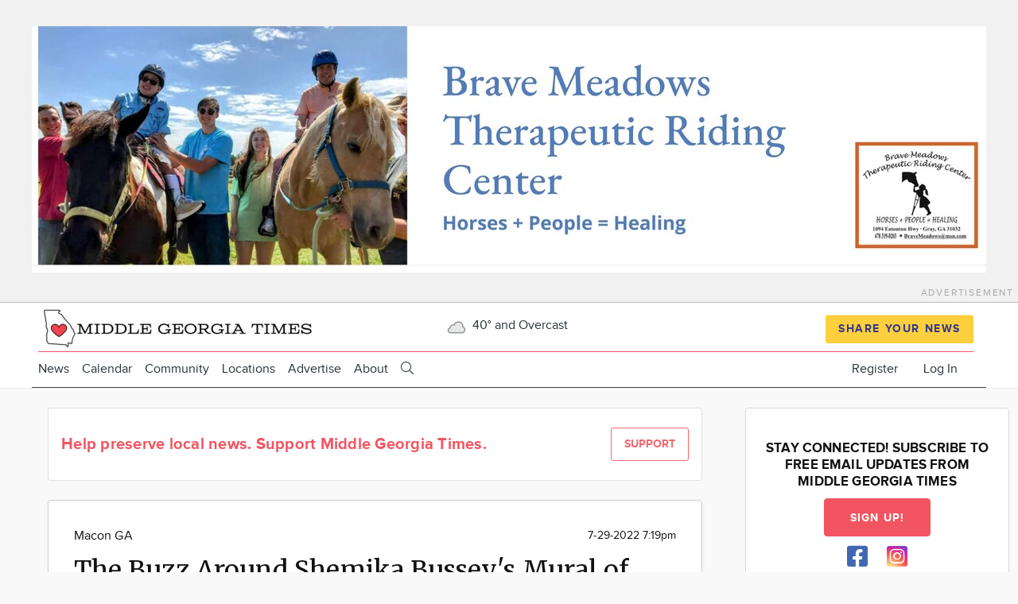

--- FILE ---
content_type: text/html; charset=UTF-8
request_url: https://middlegatimes.com/g/macon-ga/n/114206/buzz-around-shemika-busseys-mural-jason-aldean
body_size: 48789
content:
<!DOCTYPE html>
<html lang="en" dir="ltr" prefix="og: https://ogp.me/ns#" class="no-js adaptivetheme">
  <head>
    
    
    <title>The Buzz Around Shemika Bussey&#039;s Mural of Jason Aldean  | Middle Georgia Times</title>

    <meta charset="utf-8" /><script type="text/javascript">(window.NREUM||(NREUM={})).init={ajax:{deny_list:["bam.nr-data.net"]},feature_flags:["soft_nav"]};(window.NREUM||(NREUM={})).loader_config={licenseKey:"NRJS-fb20956ff6eef441f0c",applicationID:"480010301",browserID:"503419081"};;/*! For license information please see nr-loader-rum-1.308.0.min.js.LICENSE.txt */
(()=>{var e,t,r={163:(e,t,r)=>{"use strict";r.d(t,{j:()=>E});var n=r(384),i=r(1741);var a=r(2555);r(860).K7.genericEvents;const s="experimental.resources",o="register",c=e=>{if(!e||"string"!=typeof e)return!1;try{document.createDocumentFragment().querySelector(e)}catch{return!1}return!0};var d=r(2614),u=r(944),l=r(8122);const f="[data-nr-mask]",g=e=>(0,l.a)(e,(()=>{const e={feature_flags:[],experimental:{allow_registered_children:!1,resources:!1},mask_selector:"*",block_selector:"[data-nr-block]",mask_input_options:{color:!1,date:!1,"datetime-local":!1,email:!1,month:!1,number:!1,range:!1,search:!1,tel:!1,text:!1,time:!1,url:!1,week:!1,textarea:!1,select:!1,password:!0}};return{ajax:{deny_list:void 0,block_internal:!0,enabled:!0,autoStart:!0},api:{get allow_registered_children(){return e.feature_flags.includes(o)||e.experimental.allow_registered_children},set allow_registered_children(t){e.experimental.allow_registered_children=t},duplicate_registered_data:!1},browser_consent_mode:{enabled:!1},distributed_tracing:{enabled:void 0,exclude_newrelic_header:void 0,cors_use_newrelic_header:void 0,cors_use_tracecontext_headers:void 0,allowed_origins:void 0},get feature_flags(){return e.feature_flags},set feature_flags(t){e.feature_flags=t},generic_events:{enabled:!0,autoStart:!0},harvest:{interval:30},jserrors:{enabled:!0,autoStart:!0},logging:{enabled:!0,autoStart:!0},metrics:{enabled:!0,autoStart:!0},obfuscate:void 0,page_action:{enabled:!0},page_view_event:{enabled:!0,autoStart:!0},page_view_timing:{enabled:!0,autoStart:!0},performance:{capture_marks:!1,capture_measures:!1,capture_detail:!0,resources:{get enabled(){return e.feature_flags.includes(s)||e.experimental.resources},set enabled(t){e.experimental.resources=t},asset_types:[],first_party_domains:[],ignore_newrelic:!0}},privacy:{cookies_enabled:!0},proxy:{assets:void 0,beacon:void 0},session:{expiresMs:d.wk,inactiveMs:d.BB},session_replay:{autoStart:!0,enabled:!1,preload:!1,sampling_rate:10,error_sampling_rate:100,collect_fonts:!1,inline_images:!1,fix_stylesheets:!0,mask_all_inputs:!0,get mask_text_selector(){return e.mask_selector},set mask_text_selector(t){c(t)?e.mask_selector="".concat(t,",").concat(f):""===t||null===t?e.mask_selector=f:(0,u.R)(5,t)},get block_class(){return"nr-block"},get ignore_class(){return"nr-ignore"},get mask_text_class(){return"nr-mask"},get block_selector(){return e.block_selector},set block_selector(t){c(t)?e.block_selector+=",".concat(t):""!==t&&(0,u.R)(6,t)},get mask_input_options(){return e.mask_input_options},set mask_input_options(t){t&&"object"==typeof t?e.mask_input_options={...t,password:!0}:(0,u.R)(7,t)}},session_trace:{enabled:!0,autoStart:!0},soft_navigations:{enabled:!0,autoStart:!0},spa:{enabled:!0,autoStart:!0},ssl:void 0,user_actions:{enabled:!0,elementAttributes:["id","className","tagName","type"]}}})());var p=r(6154),m=r(9324);let h=0;const v={buildEnv:m.F3,distMethod:m.Xs,version:m.xv,originTime:p.WN},b={consented:!1},y={appMetadata:{},get consented(){return this.session?.state?.consent||b.consented},set consented(e){b.consented=e},customTransaction:void 0,denyList:void 0,disabled:!1,harvester:void 0,isolatedBacklog:!1,isRecording:!1,loaderType:void 0,maxBytes:3e4,obfuscator:void 0,onerror:void 0,ptid:void 0,releaseIds:{},session:void 0,timeKeeper:void 0,registeredEntities:[],jsAttributesMetadata:{bytes:0},get harvestCount(){return++h}},_=e=>{const t=(0,l.a)(e,y),r=Object.keys(v).reduce((e,t)=>(e[t]={value:v[t],writable:!1,configurable:!0,enumerable:!0},e),{});return Object.defineProperties(t,r)};var w=r(5701);const x=e=>{const t=e.startsWith("http");e+="/",r.p=t?e:"https://"+e};var R=r(7836),k=r(3241);const A={accountID:void 0,trustKey:void 0,agentID:void 0,licenseKey:void 0,applicationID:void 0,xpid:void 0},S=e=>(0,l.a)(e,A),T=new Set;function E(e,t={},r,s){let{init:o,info:c,loader_config:d,runtime:u={},exposed:l=!0}=t;if(!c){const e=(0,n.pV)();o=e.init,c=e.info,d=e.loader_config}e.init=g(o||{}),e.loader_config=S(d||{}),c.jsAttributes??={},p.bv&&(c.jsAttributes.isWorker=!0),e.info=(0,a.D)(c);const f=e.init,m=[c.beacon,c.errorBeacon];T.has(e.agentIdentifier)||(f.proxy.assets&&(x(f.proxy.assets),m.push(f.proxy.assets)),f.proxy.beacon&&m.push(f.proxy.beacon),e.beacons=[...m],function(e){const t=(0,n.pV)();Object.getOwnPropertyNames(i.W.prototype).forEach(r=>{const n=i.W.prototype[r];if("function"!=typeof n||"constructor"===n)return;let a=t[r];e[r]&&!1!==e.exposed&&"micro-agent"!==e.runtime?.loaderType&&(t[r]=(...t)=>{const n=e[r](...t);return a?a(...t):n})})}(e),(0,n.US)("activatedFeatures",w.B)),u.denyList=[...f.ajax.deny_list||[],...f.ajax.block_internal?m:[]],u.ptid=e.agentIdentifier,u.loaderType=r,e.runtime=_(u),T.has(e.agentIdentifier)||(e.ee=R.ee.get(e.agentIdentifier),e.exposed=l,(0,k.W)({agentIdentifier:e.agentIdentifier,drained:!!w.B?.[e.agentIdentifier],type:"lifecycle",name:"initialize",feature:void 0,data:e.config})),T.add(e.agentIdentifier)}},384:(e,t,r)=>{"use strict";r.d(t,{NT:()=>s,US:()=>u,Zm:()=>o,bQ:()=>d,dV:()=>c,pV:()=>l});var n=r(6154),i=r(1863),a=r(1910);const s={beacon:"bam.nr-data.net",errorBeacon:"bam.nr-data.net"};function o(){return n.gm.NREUM||(n.gm.NREUM={}),void 0===n.gm.newrelic&&(n.gm.newrelic=n.gm.NREUM),n.gm.NREUM}function c(){let e=o();return e.o||(e.o={ST:n.gm.setTimeout,SI:n.gm.setImmediate||n.gm.setInterval,CT:n.gm.clearTimeout,XHR:n.gm.XMLHttpRequest,REQ:n.gm.Request,EV:n.gm.Event,PR:n.gm.Promise,MO:n.gm.MutationObserver,FETCH:n.gm.fetch,WS:n.gm.WebSocket},(0,a.i)(...Object.values(e.o))),e}function d(e,t){let r=o();r.initializedAgents??={},t.initializedAt={ms:(0,i.t)(),date:new Date},r.initializedAgents[e]=t}function u(e,t){o()[e]=t}function l(){return function(){let e=o();const t=e.info||{};e.info={beacon:s.beacon,errorBeacon:s.errorBeacon,...t}}(),function(){let e=o();const t=e.init||{};e.init={...t}}(),c(),function(){let e=o();const t=e.loader_config||{};e.loader_config={...t}}(),o()}},782:(e,t,r)=>{"use strict";r.d(t,{T:()=>n});const n=r(860).K7.pageViewTiming},860:(e,t,r)=>{"use strict";r.d(t,{$J:()=>u,K7:()=>c,P3:()=>d,XX:()=>i,Yy:()=>o,df:()=>a,qY:()=>n,v4:()=>s});const n="events",i="jserrors",a="browser/blobs",s="rum",o="browser/logs",c={ajax:"ajax",genericEvents:"generic_events",jserrors:i,logging:"logging",metrics:"metrics",pageAction:"page_action",pageViewEvent:"page_view_event",pageViewTiming:"page_view_timing",sessionReplay:"session_replay",sessionTrace:"session_trace",softNav:"soft_navigations",spa:"spa"},d={[c.pageViewEvent]:1,[c.pageViewTiming]:2,[c.metrics]:3,[c.jserrors]:4,[c.spa]:5,[c.ajax]:6,[c.sessionTrace]:7,[c.softNav]:8,[c.sessionReplay]:9,[c.logging]:10,[c.genericEvents]:11},u={[c.pageViewEvent]:s,[c.pageViewTiming]:n,[c.ajax]:n,[c.spa]:n,[c.softNav]:n,[c.metrics]:i,[c.jserrors]:i,[c.sessionTrace]:a,[c.sessionReplay]:a,[c.logging]:o,[c.genericEvents]:"ins"}},944:(e,t,r)=>{"use strict";r.d(t,{R:()=>i});var n=r(3241);function i(e,t){"function"==typeof console.debug&&(console.debug("New Relic Warning: https://github.com/newrelic/newrelic-browser-agent/blob/main/docs/warning-codes.md#".concat(e),t),(0,n.W)({agentIdentifier:null,drained:null,type:"data",name:"warn",feature:"warn",data:{code:e,secondary:t}}))}},1687:(e,t,r)=>{"use strict";r.d(t,{Ak:()=>d,Ze:()=>f,x3:()=>u});var n=r(3241),i=r(7836),a=r(3606),s=r(860),o=r(2646);const c={};function d(e,t){const r={staged:!1,priority:s.P3[t]||0};l(e),c[e].get(t)||c[e].set(t,r)}function u(e,t){e&&c[e]&&(c[e].get(t)&&c[e].delete(t),p(e,t,!1),c[e].size&&g(e))}function l(e){if(!e)throw new Error("agentIdentifier required");c[e]||(c[e]=new Map)}function f(e="",t="feature",r=!1){if(l(e),!e||!c[e].get(t)||r)return p(e,t);c[e].get(t).staged=!0,g(e)}function g(e){const t=Array.from(c[e]);t.every(([e,t])=>t.staged)&&(t.sort((e,t)=>e[1].priority-t[1].priority),t.forEach(([t])=>{c[e].delete(t),p(e,t)}))}function p(e,t,r=!0){const s=e?i.ee.get(e):i.ee,c=a.i.handlers;if(!s.aborted&&s.backlog&&c){if((0,n.W)({agentIdentifier:e,type:"lifecycle",name:"drain",feature:t}),r){const e=s.backlog[t],r=c[t];if(r){for(let t=0;e&&t<e.length;++t)m(e[t],r);Object.entries(r).forEach(([e,t])=>{Object.values(t||{}).forEach(t=>{t[0]?.on&&t[0]?.context()instanceof o.y&&t[0].on(e,t[1])})})}}s.isolatedBacklog||delete c[t],s.backlog[t]=null,s.emit("drain-"+t,[])}}function m(e,t){var r=e[1];Object.values(t[r]||{}).forEach(t=>{var r=e[0];if(t[0]===r){var n=t[1],i=e[3],a=e[2];n.apply(i,a)}})}},1738:(e,t,r)=>{"use strict";r.d(t,{U:()=>g,Y:()=>f});var n=r(3241),i=r(9908),a=r(1863),s=r(944),o=r(5701),c=r(3969),d=r(8362),u=r(860),l=r(4261);function f(e,t,r,a){const f=a||r;!f||f[e]&&f[e]!==d.d.prototype[e]||(f[e]=function(){(0,i.p)(c.xV,["API/"+e+"/called"],void 0,u.K7.metrics,r.ee),(0,n.W)({agentIdentifier:r.agentIdentifier,drained:!!o.B?.[r.agentIdentifier],type:"data",name:"api",feature:l.Pl+e,data:{}});try{return t.apply(this,arguments)}catch(e){(0,s.R)(23,e)}})}function g(e,t,r,n,s){const o=e.info;null===r?delete o.jsAttributes[t]:o.jsAttributes[t]=r,(s||null===r)&&(0,i.p)(l.Pl+n,[(0,a.t)(),t,r],void 0,"session",e.ee)}},1741:(e,t,r)=>{"use strict";r.d(t,{W:()=>a});var n=r(944),i=r(4261);class a{#e(e,...t){if(this[e]!==a.prototype[e])return this[e](...t);(0,n.R)(35,e)}addPageAction(e,t){return this.#e(i.hG,e,t)}register(e){return this.#e(i.eY,e)}recordCustomEvent(e,t){return this.#e(i.fF,e,t)}setPageViewName(e,t){return this.#e(i.Fw,e,t)}setCustomAttribute(e,t,r){return this.#e(i.cD,e,t,r)}noticeError(e,t){return this.#e(i.o5,e,t)}setUserId(e,t=!1){return this.#e(i.Dl,e,t)}setApplicationVersion(e){return this.#e(i.nb,e)}setErrorHandler(e){return this.#e(i.bt,e)}addRelease(e,t){return this.#e(i.k6,e,t)}log(e,t){return this.#e(i.$9,e,t)}start(){return this.#e(i.d3)}finished(e){return this.#e(i.BL,e)}recordReplay(){return this.#e(i.CH)}pauseReplay(){return this.#e(i.Tb)}addToTrace(e){return this.#e(i.U2,e)}setCurrentRouteName(e){return this.#e(i.PA,e)}interaction(e){return this.#e(i.dT,e)}wrapLogger(e,t,r){return this.#e(i.Wb,e,t,r)}measure(e,t){return this.#e(i.V1,e,t)}consent(e){return this.#e(i.Pv,e)}}},1863:(e,t,r)=>{"use strict";function n(){return Math.floor(performance.now())}r.d(t,{t:()=>n})},1910:(e,t,r)=>{"use strict";r.d(t,{i:()=>a});var n=r(944);const i=new Map;function a(...e){return e.every(e=>{if(i.has(e))return i.get(e);const t="function"==typeof e?e.toString():"",r=t.includes("[native code]"),a=t.includes("nrWrapper");return r||a||(0,n.R)(64,e?.name||t),i.set(e,r),r})}},2555:(e,t,r)=>{"use strict";r.d(t,{D:()=>o,f:()=>s});var n=r(384),i=r(8122);const a={beacon:n.NT.beacon,errorBeacon:n.NT.errorBeacon,licenseKey:void 0,applicationID:void 0,sa:void 0,queueTime:void 0,applicationTime:void 0,ttGuid:void 0,user:void 0,account:void 0,product:void 0,extra:void 0,jsAttributes:{},userAttributes:void 0,atts:void 0,transactionName:void 0,tNamePlain:void 0};function s(e){try{return!!e.licenseKey&&!!e.errorBeacon&&!!e.applicationID}catch(e){return!1}}const o=e=>(0,i.a)(e,a)},2614:(e,t,r)=>{"use strict";r.d(t,{BB:()=>s,H3:()=>n,g:()=>d,iL:()=>c,tS:()=>o,uh:()=>i,wk:()=>a});const n="NRBA",i="SESSION",a=144e5,s=18e5,o={STARTED:"session-started",PAUSE:"session-pause",RESET:"session-reset",RESUME:"session-resume",UPDATE:"session-update"},c={SAME_TAB:"same-tab",CROSS_TAB:"cross-tab"},d={OFF:0,FULL:1,ERROR:2}},2646:(e,t,r)=>{"use strict";r.d(t,{y:()=>n});class n{constructor(e){this.contextId=e}}},2843:(e,t,r)=>{"use strict";r.d(t,{G:()=>a,u:()=>i});var n=r(3878);function i(e,t=!1,r,i){(0,n.DD)("visibilitychange",function(){if(t)return void("hidden"===document.visibilityState&&e());e(document.visibilityState)},r,i)}function a(e,t,r){(0,n.sp)("pagehide",e,t,r)}},3241:(e,t,r)=>{"use strict";r.d(t,{W:()=>a});var n=r(6154);const i="newrelic";function a(e={}){try{n.gm.dispatchEvent(new CustomEvent(i,{detail:e}))}catch(e){}}},3606:(e,t,r)=>{"use strict";r.d(t,{i:()=>a});var n=r(9908);a.on=s;var i=a.handlers={};function a(e,t,r,a){s(a||n.d,i,e,t,r)}function s(e,t,r,i,a){a||(a="feature"),e||(e=n.d);var s=t[a]=t[a]||{};(s[r]=s[r]||[]).push([e,i])}},3878:(e,t,r)=>{"use strict";function n(e,t){return{capture:e,passive:!1,signal:t}}function i(e,t,r=!1,i){window.addEventListener(e,t,n(r,i))}function a(e,t,r=!1,i){document.addEventListener(e,t,n(r,i))}r.d(t,{DD:()=>a,jT:()=>n,sp:()=>i})},3969:(e,t,r)=>{"use strict";r.d(t,{TZ:()=>n,XG:()=>o,rs:()=>i,xV:()=>s,z_:()=>a});const n=r(860).K7.metrics,i="sm",a="cm",s="storeSupportabilityMetrics",o="storeEventMetrics"},4234:(e,t,r)=>{"use strict";r.d(t,{W:()=>a});var n=r(7836),i=r(1687);class a{constructor(e,t){this.agentIdentifier=e,this.ee=n.ee.get(e),this.featureName=t,this.blocked=!1}deregisterDrain(){(0,i.x3)(this.agentIdentifier,this.featureName)}}},4261:(e,t,r)=>{"use strict";r.d(t,{$9:()=>d,BL:()=>o,CH:()=>g,Dl:()=>_,Fw:()=>y,PA:()=>h,Pl:()=>n,Pv:()=>k,Tb:()=>l,U2:()=>a,V1:()=>R,Wb:()=>x,bt:()=>b,cD:()=>v,d3:()=>w,dT:()=>c,eY:()=>p,fF:()=>f,hG:()=>i,k6:()=>s,nb:()=>m,o5:()=>u});const n="api-",i="addPageAction",a="addToTrace",s="addRelease",o="finished",c="interaction",d="log",u="noticeError",l="pauseReplay",f="recordCustomEvent",g="recordReplay",p="register",m="setApplicationVersion",h="setCurrentRouteName",v="setCustomAttribute",b="setErrorHandler",y="setPageViewName",_="setUserId",w="start",x="wrapLogger",R="measure",k="consent"},5289:(e,t,r)=>{"use strict";r.d(t,{GG:()=>s,Qr:()=>c,sB:()=>o});var n=r(3878),i=r(6389);function a(){return"undefined"==typeof document||"complete"===document.readyState}function s(e,t){if(a())return e();const r=(0,i.J)(e),s=setInterval(()=>{a()&&(clearInterval(s),r())},500);(0,n.sp)("load",r,t)}function o(e){if(a())return e();(0,n.DD)("DOMContentLoaded",e)}function c(e){if(a())return e();(0,n.sp)("popstate",e)}},5607:(e,t,r)=>{"use strict";r.d(t,{W:()=>n});const n=(0,r(9566).bz)()},5701:(e,t,r)=>{"use strict";r.d(t,{B:()=>a,t:()=>s});var n=r(3241);const i=new Set,a={};function s(e,t){const r=t.agentIdentifier;a[r]??={},e&&"object"==typeof e&&(i.has(r)||(t.ee.emit("rumresp",[e]),a[r]=e,i.add(r),(0,n.W)({agentIdentifier:r,loaded:!0,drained:!0,type:"lifecycle",name:"load",feature:void 0,data:e})))}},6154:(e,t,r)=>{"use strict";r.d(t,{OF:()=>c,RI:()=>i,WN:()=>u,bv:()=>a,eN:()=>l,gm:()=>s,mw:()=>o,sb:()=>d});var n=r(1863);const i="undefined"!=typeof window&&!!window.document,a="undefined"!=typeof WorkerGlobalScope&&("undefined"!=typeof self&&self instanceof WorkerGlobalScope&&self.navigator instanceof WorkerNavigator||"undefined"!=typeof globalThis&&globalThis instanceof WorkerGlobalScope&&globalThis.navigator instanceof WorkerNavigator),s=i?window:"undefined"!=typeof WorkerGlobalScope&&("undefined"!=typeof self&&self instanceof WorkerGlobalScope&&self||"undefined"!=typeof globalThis&&globalThis instanceof WorkerGlobalScope&&globalThis),o=Boolean("hidden"===s?.document?.visibilityState),c=/iPad|iPhone|iPod/.test(s.navigator?.userAgent),d=c&&"undefined"==typeof SharedWorker,u=((()=>{const e=s.navigator?.userAgent?.match(/Firefox[/\s](\d+\.\d+)/);Array.isArray(e)&&e.length>=2&&e[1]})(),Date.now()-(0,n.t)()),l=()=>"undefined"!=typeof PerformanceNavigationTiming&&s?.performance?.getEntriesByType("navigation")?.[0]?.responseStart},6389:(e,t,r)=>{"use strict";function n(e,t=500,r={}){const n=r?.leading||!1;let i;return(...r)=>{n&&void 0===i&&(e.apply(this,r),i=setTimeout(()=>{i=clearTimeout(i)},t)),n||(clearTimeout(i),i=setTimeout(()=>{e.apply(this,r)},t))}}function i(e){let t=!1;return(...r)=>{t||(t=!0,e.apply(this,r))}}r.d(t,{J:()=>i,s:()=>n})},6630:(e,t,r)=>{"use strict";r.d(t,{T:()=>n});const n=r(860).K7.pageViewEvent},7699:(e,t,r)=>{"use strict";r.d(t,{It:()=>a,KC:()=>o,No:()=>i,qh:()=>s});var n=r(860);const i=16e3,a=1e6,s="SESSION_ERROR",o={[n.K7.logging]:!0,[n.K7.genericEvents]:!1,[n.K7.jserrors]:!1,[n.K7.ajax]:!1}},7836:(e,t,r)=>{"use strict";r.d(t,{P:()=>o,ee:()=>c});var n=r(384),i=r(8990),a=r(2646),s=r(5607);const o="nr@context:".concat(s.W),c=function e(t,r){var n={},s={},u={},l=!1;try{l=16===r.length&&d.initializedAgents?.[r]?.runtime.isolatedBacklog}catch(e){}var f={on:p,addEventListener:p,removeEventListener:function(e,t){var r=n[e];if(!r)return;for(var i=0;i<r.length;i++)r[i]===t&&r.splice(i,1)},emit:function(e,r,n,i,a){!1!==a&&(a=!0);if(c.aborted&&!i)return;t&&a&&t.emit(e,r,n);var o=g(n);m(e).forEach(e=>{e.apply(o,r)});var d=v()[s[e]];d&&d.push([f,e,r,o]);return o},get:h,listeners:m,context:g,buffer:function(e,t){const r=v();if(t=t||"feature",f.aborted)return;Object.entries(e||{}).forEach(([e,n])=>{s[n]=t,t in r||(r[t]=[])})},abort:function(){f._aborted=!0,Object.keys(f.backlog).forEach(e=>{delete f.backlog[e]})},isBuffering:function(e){return!!v()[s[e]]},debugId:r,backlog:l?{}:t&&"object"==typeof t.backlog?t.backlog:{},isolatedBacklog:l};return Object.defineProperty(f,"aborted",{get:()=>{let e=f._aborted||!1;return e||(t&&(e=t.aborted),e)}}),f;function g(e){return e&&e instanceof a.y?e:e?(0,i.I)(e,o,()=>new a.y(o)):new a.y(o)}function p(e,t){n[e]=m(e).concat(t)}function m(e){return n[e]||[]}function h(t){return u[t]=u[t]||e(f,t)}function v(){return f.backlog}}(void 0,"globalEE"),d=(0,n.Zm)();d.ee||(d.ee=c)},8122:(e,t,r)=>{"use strict";r.d(t,{a:()=>i});var n=r(944);function i(e,t){try{if(!e||"object"!=typeof e)return(0,n.R)(3);if(!t||"object"!=typeof t)return(0,n.R)(4);const r=Object.create(Object.getPrototypeOf(t),Object.getOwnPropertyDescriptors(t)),a=0===Object.keys(r).length?e:r;for(let s in a)if(void 0!==e[s])try{if(null===e[s]){r[s]=null;continue}Array.isArray(e[s])&&Array.isArray(t[s])?r[s]=Array.from(new Set([...e[s],...t[s]])):"object"==typeof e[s]&&"object"==typeof t[s]?r[s]=i(e[s],t[s]):r[s]=e[s]}catch(e){r[s]||(0,n.R)(1,e)}return r}catch(e){(0,n.R)(2,e)}}},8362:(e,t,r)=>{"use strict";r.d(t,{d:()=>a});var n=r(9566),i=r(1741);class a extends i.W{agentIdentifier=(0,n.LA)(16)}},8374:(e,t,r)=>{r.nc=(()=>{try{return document?.currentScript?.nonce}catch(e){}return""})()},8990:(e,t,r)=>{"use strict";r.d(t,{I:()=>i});var n=Object.prototype.hasOwnProperty;function i(e,t,r){if(n.call(e,t))return e[t];var i=r();if(Object.defineProperty&&Object.keys)try{return Object.defineProperty(e,t,{value:i,writable:!0,enumerable:!1}),i}catch(e){}return e[t]=i,i}},9324:(e,t,r)=>{"use strict";r.d(t,{F3:()=>i,Xs:()=>a,xv:()=>n});const n="1.308.0",i="PROD",a="CDN"},9566:(e,t,r)=>{"use strict";r.d(t,{LA:()=>o,bz:()=>s});var n=r(6154);const i="xxxxxxxx-xxxx-4xxx-yxxx-xxxxxxxxxxxx";function a(e,t){return e?15&e[t]:16*Math.random()|0}function s(){const e=n.gm?.crypto||n.gm?.msCrypto;let t,r=0;return e&&e.getRandomValues&&(t=e.getRandomValues(new Uint8Array(30))),i.split("").map(e=>"x"===e?a(t,r++).toString(16):"y"===e?(3&a()|8).toString(16):e).join("")}function o(e){const t=n.gm?.crypto||n.gm?.msCrypto;let r,i=0;t&&t.getRandomValues&&(r=t.getRandomValues(new Uint8Array(e)));const s=[];for(var o=0;o<e;o++)s.push(a(r,i++).toString(16));return s.join("")}},9908:(e,t,r)=>{"use strict";r.d(t,{d:()=>n,p:()=>i});var n=r(7836).ee.get("handle");function i(e,t,r,i,a){a?(a.buffer([e],i),a.emit(e,t,r)):(n.buffer([e],i),n.emit(e,t,r))}}},n={};function i(e){var t=n[e];if(void 0!==t)return t.exports;var a=n[e]={exports:{}};return r[e](a,a.exports,i),a.exports}i.m=r,i.d=(e,t)=>{for(var r in t)i.o(t,r)&&!i.o(e,r)&&Object.defineProperty(e,r,{enumerable:!0,get:t[r]})},i.f={},i.e=e=>Promise.all(Object.keys(i.f).reduce((t,r)=>(i.f[r](e,t),t),[])),i.u=e=>"nr-rum-1.308.0.min.js",i.o=(e,t)=>Object.prototype.hasOwnProperty.call(e,t),e={},t="NRBA-1.308.0.PROD:",i.l=(r,n,a,s)=>{if(e[r])e[r].push(n);else{var o,c;if(void 0!==a)for(var d=document.getElementsByTagName("script"),u=0;u<d.length;u++){var l=d[u];if(l.getAttribute("src")==r||l.getAttribute("data-webpack")==t+a){o=l;break}}if(!o){c=!0;var f={296:"sha512-+MIMDsOcckGXa1EdWHqFNv7P+JUkd5kQwCBr3KE6uCvnsBNUrdSt4a/3/L4j4TxtnaMNjHpza2/erNQbpacJQA=="};(o=document.createElement("script")).charset="utf-8",i.nc&&o.setAttribute("nonce",i.nc),o.setAttribute("data-webpack",t+a),o.src=r,0!==o.src.indexOf(window.location.origin+"/")&&(o.crossOrigin="anonymous"),f[s]&&(o.integrity=f[s])}e[r]=[n];var g=(t,n)=>{o.onerror=o.onload=null,clearTimeout(p);var i=e[r];if(delete e[r],o.parentNode&&o.parentNode.removeChild(o),i&&i.forEach(e=>e(n)),t)return t(n)},p=setTimeout(g.bind(null,void 0,{type:"timeout",target:o}),12e4);o.onerror=g.bind(null,o.onerror),o.onload=g.bind(null,o.onload),c&&document.head.appendChild(o)}},i.r=e=>{"undefined"!=typeof Symbol&&Symbol.toStringTag&&Object.defineProperty(e,Symbol.toStringTag,{value:"Module"}),Object.defineProperty(e,"__esModule",{value:!0})},i.p="https://js-agent.newrelic.com/",(()=>{var e={374:0,840:0};i.f.j=(t,r)=>{var n=i.o(e,t)?e[t]:void 0;if(0!==n)if(n)r.push(n[2]);else{var a=new Promise((r,i)=>n=e[t]=[r,i]);r.push(n[2]=a);var s=i.p+i.u(t),o=new Error;i.l(s,r=>{if(i.o(e,t)&&(0!==(n=e[t])&&(e[t]=void 0),n)){var a=r&&("load"===r.type?"missing":r.type),s=r&&r.target&&r.target.src;o.message="Loading chunk "+t+" failed: ("+a+": "+s+")",o.name="ChunkLoadError",o.type=a,o.request=s,n[1](o)}},"chunk-"+t,t)}};var t=(t,r)=>{var n,a,[s,o,c]=r,d=0;if(s.some(t=>0!==e[t])){for(n in o)i.o(o,n)&&(i.m[n]=o[n]);if(c)c(i)}for(t&&t(r);d<s.length;d++)a=s[d],i.o(e,a)&&e[a]&&e[a][0](),e[a]=0},r=self["webpackChunk:NRBA-1.308.0.PROD"]=self["webpackChunk:NRBA-1.308.0.PROD"]||[];r.forEach(t.bind(null,0)),r.push=t.bind(null,r.push.bind(r))})(),(()=>{"use strict";i(8374);var e=i(8362),t=i(860);const r=Object.values(t.K7);var n=i(163);var a=i(9908),s=i(1863),o=i(4261),c=i(1738);var d=i(1687),u=i(4234),l=i(5289),f=i(6154),g=i(944),p=i(384);const m=e=>f.RI&&!0===e?.privacy.cookies_enabled;function h(e){return!!(0,p.dV)().o.MO&&m(e)&&!0===e?.session_trace.enabled}var v=i(6389),b=i(7699);class y extends u.W{constructor(e,t){super(e.agentIdentifier,t),this.agentRef=e,this.abortHandler=void 0,this.featAggregate=void 0,this.loadedSuccessfully=void 0,this.onAggregateImported=new Promise(e=>{this.loadedSuccessfully=e}),this.deferred=Promise.resolve(),!1===e.init[this.featureName].autoStart?this.deferred=new Promise((t,r)=>{this.ee.on("manual-start-all",(0,v.J)(()=>{(0,d.Ak)(e.agentIdentifier,this.featureName),t()}))}):(0,d.Ak)(e.agentIdentifier,t)}importAggregator(e,t,r={}){if(this.featAggregate)return;const n=async()=>{let n;await this.deferred;try{if(m(e.init)){const{setupAgentSession:t}=await i.e(296).then(i.bind(i,3305));n=t(e)}}catch(e){(0,g.R)(20,e),this.ee.emit("internal-error",[e]),(0,a.p)(b.qh,[e],void 0,this.featureName,this.ee)}try{if(!this.#t(this.featureName,n,e.init))return(0,d.Ze)(this.agentIdentifier,this.featureName),void this.loadedSuccessfully(!1);const{Aggregate:i}=await t();this.featAggregate=new i(e,r),e.runtime.harvester.initializedAggregates.push(this.featAggregate),this.loadedSuccessfully(!0)}catch(e){(0,g.R)(34,e),this.abortHandler?.(),(0,d.Ze)(this.agentIdentifier,this.featureName,!0),this.loadedSuccessfully(!1),this.ee&&this.ee.abort()}};f.RI?(0,l.GG)(()=>n(),!0):n()}#t(e,r,n){if(this.blocked)return!1;switch(e){case t.K7.sessionReplay:return h(n)&&!!r;case t.K7.sessionTrace:return!!r;default:return!0}}}var _=i(6630),w=i(2614),x=i(3241);class R extends y{static featureName=_.T;constructor(e){var t;super(e,_.T),this.setupInspectionEvents(e.agentIdentifier),t=e,(0,c.Y)(o.Fw,function(e,r){"string"==typeof e&&("/"!==e.charAt(0)&&(e="/"+e),t.runtime.customTransaction=(r||"http://custom.transaction")+e,(0,a.p)(o.Pl+o.Fw,[(0,s.t)()],void 0,void 0,t.ee))},t),this.importAggregator(e,()=>i.e(296).then(i.bind(i,3943)))}setupInspectionEvents(e){const t=(t,r)=>{t&&(0,x.W)({agentIdentifier:e,timeStamp:t.timeStamp,loaded:"complete"===t.target.readyState,type:"window",name:r,data:t.target.location+""})};(0,l.sB)(e=>{t(e,"DOMContentLoaded")}),(0,l.GG)(e=>{t(e,"load")}),(0,l.Qr)(e=>{t(e,"navigate")}),this.ee.on(w.tS.UPDATE,(t,r)=>{(0,x.W)({agentIdentifier:e,type:"lifecycle",name:"session",data:r})})}}class k extends e.d{constructor(e){var t;(super(),f.gm)?(this.features={},(0,p.bQ)(this.agentIdentifier,this),this.desiredFeatures=new Set(e.features||[]),this.desiredFeatures.add(R),(0,n.j)(this,e,e.loaderType||"agent"),t=this,(0,c.Y)(o.cD,function(e,r,n=!1){if("string"==typeof e){if(["string","number","boolean"].includes(typeof r)||null===r)return(0,c.U)(t,e,r,o.cD,n);(0,g.R)(40,typeof r)}else(0,g.R)(39,typeof e)},t),function(e){(0,c.Y)(o.Dl,function(t,r=!1){if("string"!=typeof t&&null!==t)return void(0,g.R)(41,typeof t);const n=e.info.jsAttributes["enduser.id"];r&&null!=n&&n!==t?(0,a.p)(o.Pl+"setUserIdAndResetSession",[t],void 0,"session",e.ee):(0,c.U)(e,"enduser.id",t,o.Dl,!0)},e)}(this),function(e){(0,c.Y)(o.nb,function(t){if("string"==typeof t||null===t)return(0,c.U)(e,"application.version",t,o.nb,!1);(0,g.R)(42,typeof t)},e)}(this),function(e){(0,c.Y)(o.d3,function(){e.ee.emit("manual-start-all")},e)}(this),function(e){(0,c.Y)(o.Pv,function(t=!0){if("boolean"==typeof t){if((0,a.p)(o.Pl+o.Pv,[t],void 0,"session",e.ee),e.runtime.consented=t,t){const t=e.features.page_view_event;t.onAggregateImported.then(e=>{const r=t.featAggregate;e&&!r.sentRum&&r.sendRum()})}}else(0,g.R)(65,typeof t)},e)}(this),this.run()):(0,g.R)(21)}get config(){return{info:this.info,init:this.init,loader_config:this.loader_config,runtime:this.runtime}}get api(){return this}run(){try{const e=function(e){const t={};return r.forEach(r=>{t[r]=!!e[r]?.enabled}),t}(this.init),n=[...this.desiredFeatures];n.sort((e,r)=>t.P3[e.featureName]-t.P3[r.featureName]),n.forEach(r=>{if(!e[r.featureName]&&r.featureName!==t.K7.pageViewEvent)return;if(r.featureName===t.K7.spa)return void(0,g.R)(67);const n=function(e){switch(e){case t.K7.ajax:return[t.K7.jserrors];case t.K7.sessionTrace:return[t.K7.ajax,t.K7.pageViewEvent];case t.K7.sessionReplay:return[t.K7.sessionTrace];case t.K7.pageViewTiming:return[t.K7.pageViewEvent];default:return[]}}(r.featureName).filter(e=>!(e in this.features));n.length>0&&(0,g.R)(36,{targetFeature:r.featureName,missingDependencies:n}),this.features[r.featureName]=new r(this)})}catch(e){(0,g.R)(22,e);for(const e in this.features)this.features[e].abortHandler?.();const t=(0,p.Zm)();delete t.initializedAgents[this.agentIdentifier]?.features,delete this.sharedAggregator;return t.ee.get(this.agentIdentifier).abort(),!1}}}var A=i(2843),S=i(782);class T extends y{static featureName=S.T;constructor(e){super(e,S.T),f.RI&&((0,A.u)(()=>(0,a.p)("docHidden",[(0,s.t)()],void 0,S.T,this.ee),!0),(0,A.G)(()=>(0,a.p)("winPagehide",[(0,s.t)()],void 0,S.T,this.ee)),this.importAggregator(e,()=>i.e(296).then(i.bind(i,2117))))}}var E=i(3969);class I extends y{static featureName=E.TZ;constructor(e){super(e,E.TZ),f.RI&&document.addEventListener("securitypolicyviolation",e=>{(0,a.p)(E.xV,["Generic/CSPViolation/Detected"],void 0,this.featureName,this.ee)}),this.importAggregator(e,()=>i.e(296).then(i.bind(i,9623)))}}new k({features:[R,T,I],loaderType:"lite"})})()})();</script>
<meta name="geo.placename" content="Macon GA" />
<meta name="geo.position" content="32.8065;-83.6974" />
<meta name="geo.region" content="US-GA" />
<meta name="icbm" content="32.8065,-83.6974" />
<link rel="canonical" href="https://middlegatimes.com/g/macon-ga/n/114206/buzz-around-shemika-busseys-mural-jason-aldean" />
<meta http-equiv="content-language" content="en" />
<link rel="shortlink" href="https://middlegatimes.com/g/macon-ga/n/114206/buzz-around-shemika-busseys-mural-jason-aldean" />
<meta name="generator" content="PatchLabs" />
<meta name="description" content="Art is in the eye of the beholder but many locals are proud of Bussey&#039;s unique artistic vision" />
<meta name="abstract" content="Art is in the eye of the beholder but many locals are proud of Bussey&#039;s unique artistic vision" />
<meta property="og:site_name" content="Middle Georgia Times" />
<meta property="og:type" content="article" />
<meta property="og:url" content="https://middlegatimes.com/g/macon-ga/n/114206/buzz-around-shemika-busseys-mural-jason-aldean" />
<meta property="og:title" content="The Buzz Around Shemika Bussey&#039;s Mural of Jason Aldean  | Middle Georgia Times" />
<meta property="og:description" content="Art is in the eye of the beholder but many locals are proud of Bussey&#039;s unique artistic vision" />
<meta property="og:image" content="https://middlegatimes.com/sites/default/files/styles/extra_large/public/9600/2022-07/dsc_8411.jpg?h=12a902c8&amp;itok=dN_LFwnq" />
<meta property="og:image:secure_url" content="https://middlegatimes.com/sites/default/files/styles/extra_large/public/9600/2022-07/dsc_8411.jpg?h=12a902c8&amp;itok=dN_LFwnq" />
<meta property="og:image:width" content="1200" />
<meta property="og:image:height" content="900" />
<meta property="og:image:alt" content="The Buzz Around Shemika Bussey&#039;s Mural of Jason Aldean" />
<meta property="place:location:latitude" content="32.8065" />
<meta property="place:location:longitude" content="-83.6974" />
<meta property="og:locality" content="Macon GA" />
<meta property="og:region" content="GA" />
<meta property="og:country_name" content="US" />
<meta property="og:locale" content="en_US" />
<meta property="article:section" content="News" />
<meta property="article:published_time" content="2022-07-29T19:19:13+0000" />
<meta name="twitter:card" content="summary_large_image" />
<meta name="twitter:description" content="Art is in the eye of the beholder but many locals are proud of Bussey&#039;s unique artistic vision" />
<meta name="twitter:title" content="The Buzz Around Shemika Bussey&#039;s Mural of Jason Aldean" />
<meta name="twitter:url" content="https://middlegatimes.com/g/macon-ga/n/114206/buzz-around-shemika-busseys-mural-jason-aldean" />
<meta name="twitter:image" content="https://middlegatimes.com/sites/default/files/styles/extra_large/public/9600/2022-07/dsc_8411.jpg?h=12a902c8&amp;itok=dN_LFwnq" />
<meta name="Generator" content="PatchLabs" />
<meta name="MobileOptimized" content="width" />
<meta name="HandheldFriendly" content="true" />
<meta name="viewport" content="width=device-width, initial-scale=1.0" />
<script type="application/ld+json">{"@context":"https://schema.org","@type":"NewsArticle","url":"https://middlegatimes.com/g/macon-ga/n/114206/buzz-around-shemika-busseys-mural-jason-aldean","headline":"The Buzz Around Shemika Bussey's Mural of Jason Aldean ","description":"Art is in the eye of the beholder but many locals are proud of Bussey's unique artistic vision","datePublished":"2022-07-29T19:19:13+00:00","dateModified":"2022-07-30T22:32:03+00:00","articleSection":"Local News","contentLocation":{"@type":"Place","latitude":32.8065,"longitude":-83.6974,"address":{"@type":"PostalAddress","addressLocality":"Macon","addressRegion":"GA"}},"author":{"@type":"Person","name":"Nate Weeks","url":"https://middlegatimes.com/g/macon-ga/people/9600/nathanael-weeks-gmail-com"},"image":["https://middlegatimes.com/sites/default/files/styles/extra_large/public/9600/2022-07/dsc_8411.jpg?h=12a902c8&amp;itok=dN_LFwnq"],"mainEntityOfPage":{"@type":"WebPage","@id":"https://middlegatimes.com/g/macon-ga/n/114206/buzz-around-shemika-busseys-mural-jason-aldean"},"publisher":{"@type":"Organization","@id":"Middle Georgia Times","logo":{"@type":"ImageObject","url":"https://middlegatimes.com/sites/default/files/styles/masthead_7_1/public/9600/2023-12/Untitled%20%281400%20x%20200%20px%29%20%284%29_0.png.jpg?itok=NCyhrmXZ"}}}</script>
<link rel="shortcut icon" href="/newspaper.png" type="image/png" />
<link rel="revision" href="https://middlegatimes.com/g/macon-ga/n/114206/buzz-around-shemika-busseys-mural-jason-aldean" />



<meta mission="
 _____    ___    _   _   _____
/  ___|  / _ \  | | | | |  ___|
\ `--.  / /_\ \ | | | | | |__
 `--. \ |  _  | | | | | |  __|
/\__/ / | | | | \ \_/ / | |___
\____/  \_| |_/  \___/  \____/
 _       _____   _____    ___    _
| |     |  _  | /  __ \  / _ \  | |
| |     | | | | | /  \/ / /_\ \ | |
| |     | | | | | |     |  _  | | |
| |____ \ \_/ / | \__/\ | | | | | |____
\_____/  \___/   \____/ \_| |_/ \_____/
 _   _   _____   _    _   _____
| \ | | |  ___| | |  | | /  ___|
|  \| | | |__   | |  | | \ `--.
| . ` | |  __|  | |/\| |  `--. \
| |\  | | |___  \  /\  / /\__/ /
\_| \_/ \____/   \/  \/  \____/
">



    <link rel="dns-prefetch" href="//cdnjs.cloudflare.com"><link rel="stylesheet" media="all" href="/sites/default/files/css/css_QvMhTKI6IcsxO5EcM_TdSWAzx1uXxOOTuVQRQTMN-cc.css" />
<link rel="stylesheet" media="all" href="/sites/default/files/css/css_LBtck3_CWuGixiErx1ASxnKTtpGo-0Vy8DVb5y0lDnA.css" />

    
<!--[if lte IE 8]>
<script src="/sites/default/files/js/js_VtafjXmRvoUgAzqzYTA3Wrjkx9wcWhjP0G4ZnnqRamA.js"></script>
<![endif]-->
<script src="/core/assets/vendor/modernizr/modernizr.min.js?v=3.3.1"></script>
<script src="/sites/default/files/js/js_brjJwBNx34KEcZmXdtzyJweGZ96oi4szJgdiHKWFt5k.js"></script>


      <link href="/themes/custom/labs/fontawesome/css/all.css" rel="stylesheet"> <!--load all styles -->
      <link href="https://fonts.googleapis.com/css?family=Merriweather:400,400i,700,700i&display=swap" rel="stylesheet">
      
            <!-- Global site tag (gtag.js) - Google Analytics -->

      <script async src="https://www.googletagmanager.com/gtag/js?id="></script>
      <script>
        window.dataLayer = window.dataLayer || [];
        function gtag(){dataLayer.push(arguments);}
        gtag('js', new Date());

        gtag('config', '', {'page_type' : 'article_page',
    'item_id' : '114206',
    'author_id' : '9600',
    'author_name' : 'Nate Weeks',
    'role_id' : 'editor',
    'organization_id' : '33023',
    'organization_name' : 'Middle Georgia Times',
    'location_id' : '8702',
    'location_name' : 'Macon GA',
    'county_id' : '460',
    'county_name' : 'Bibb County GA',
    'state_id' : '11',
    'state_name' : 'Georgia',
    'timezone' : 'America/New_York',
    'article_create_date' : '1659122353',
    'article_updated_date' : '1659220323',
    'item_type' : 'article',
});
      </script>

      </head><body id="labs-body" role="document" class="labs-pages-base-class layout-type--page-layout labs-item-type-article labs-item-nid-114206 user-logged-out path-not-frontpage path-node path-g-macon-ga-n-114206-buzz-around-shemika-busseys-mural-jason-aldean page-node-type--article site-name--middle-georgia-times theme-name--labs">
        <a href="#block-labs-content" class="visually-hidden focusable skip-link">Skip to main content</a>
    
      <div class="dialog-off-canvas-main-canvas" data-off-canvas-main-canvas>
    
<div class="page js-layout">
  <div data-at-row="leaderboard" class="l-leaderboard l-row">
  
  <div class="l-pr page__row pr-leaderboard" id="leaderboard">
    <div class="l-rw regions container pr-leaderboard__rw arc--1 hr--1" data-at-regions="">
      <div  data-at-region="1" data-at-block-count="1" class="l-r region pr-leaderboard__leaderboard" id="rid-leaderboard"><div id="block-labsadsbanneradblock" class="l-bl block block-config-provider--labs-ads block-plugin-id--labs-ads-banner-block-settings"id="labs-ads-banner-block-settings">
  <div class="block__inner">

    <div class="block__content"><div id="leaderboard-ad-0" class="ad-slot-website-leaderboard" data-adslot="leaderboard" style="@media (max-width: 414px) {height:215px;}"></div></div></div>
</div>
</div>
    </div>
  </div>
  
</div>

<header  data-at-region="1" data-at-block-count="1" class="region new-navbar--wrapper" id="rid-navbar"><div id="block-labsquasarnavblock" class="l-bl block block-config-provider--labs-pages block-plugin-id--labs-quasar-nav-block-settings"id="labs-quasar-nav-block-settings">
  <div class="block__inner">

    <div class="block__content">



<div id="labs-quasar-nav" class="q-pa-sm q-pr-md " style="border-bottom:1px  solid #444444; ">
    <div class="row q-pb-xs q-mb-s justify-between" style="border-bottom:1px solid #F25561;">
        <div class="col col-lg-4 col-md-4 col-sm-7 col-xs-11" devstyle="border:1px solid red;">
      <a href="https://middlegatimes.com" class="org-highlight-color"
         title="Middle Georgia Times">
                  <img src="https://middlegatimes.com/sites/default/files/styles/masthead_7_1/public/9600/2023-12/Untitled%20%281400%20x%20200%20px%29%20%284%29_0.png.jpg?itok=NCyhrmXZ" alt="Middle Georgia Times"
               title="Middle Georgia Times" style="max-height:56px;" width="350" height="50">
              </a>
    </div>

        <div class="col col-lg-4 col-md-4 gt-sm q-pt-sm" devstyle="border:1px solid red;">
      <div class="vertical-middle text-center">
        
          <a href="/g/macon-ga/weather" title="Macon GA weather"
             class="text-blue-grey-10">
            <img src="/themes/custom/labs_quasar/images/weather/64x64/night/122.png" width="32" height="32" />
            40&deg; and Overcast 
          </a>
              </div>
    </div>

        <div class="gt-xs col col-lg-4 col-md-4 col-sm-4 q-pt-sm align-right" devstyle="border:1px solid red;"
         style="text-align:right;">
      <div id="dt-superbutton-wrapper" class="vertical-middle text-blue-grey-10 align-right super-or-name" style="text-align:right;">
                          <a href="/dashboard/create" ga_category="cta" ga_label="superbutton_notloggedin"
   class="use-ajax scroll-superbutton"
   data-dialog-type="modal"
   data-dialog-options="{&quot;width&quot;:&quot;85%&quot;, &quot;dialogClass&quot;:&quot;new-dialog modal-create-dialog&quot;}">
  <button
    class="q-btn q-btn-item q-btn--unelevated non-selectable q-btn--standard bg-amber-5 text-indigo-10 q-btn--actionable q-focusable q-hoverable q-btn--wrap"
    style="border-radius:2px;">
    <span class="q-focus-helper"></span>
    <span class="q-btn__wrapper col row">
      <span class="q-btn__content text-center col items-center q-anchor--skip justify-center row "
            style="letter-spacing:.1rem;">
        Share Your News
      </span>
    </span>
  </button>
</a>
<a id="scroll-subscribe" href="/subscribe" ga_category="cta" ga_label="blue-subscribe" class="scroll-subscribe-button hidden">
  <button
    class="q-btn q-btn-item q-btn--unelevated non-selectable q-btn--standard bg-blue-10 text-white q-btn--actionable q-focusable q-hoverable q-btn--wrap"
    style="border-radius:2px;">
    <span class="q-focus-helper"></span>
    <span class="q-btn__wrapper col row">
    <span class="q-btn__content text-center col items-center q-anchor--skip justify-center row "
          style="letter-spacing:.1rem;">
      Subscribe
    </span>
  </span>
  </button>
</a>

              </div>
    </div>

    <!--Mobile menu toggle-->
    <div class="col col-sm-1 q-pt-sm q-pl-md menu-toggle" devstyle="border:1px solid red;">
      <div class="vertical-middle text-blue-grey-10 text-right">
        <div id="q-mobile-menu-toggle" class="fas fa-bars text-h5"></div>
      </div>
    </div>

  </div>

  <!--divider line -- end top row -->


  <!-- SECONDARY ROW NAV LINKS-->
      <!-- NORMAL NAV LINKS-->
    <div class="row gt-xs normal-nav">
      <div class="col col-lg-8 col-md-8 col-sm-8 gt-xs q-pt-sm" devstyle="border:1px solid red;">
                                      <a href="/g/macon-ga/"
             class="on-left text-blue-grey-10 search-hide ">News</a>
                                              <a href="/calendar"
             class="on-left text-blue-grey-10 search-hide ">Calendar</a>
                                              <a href="/community"
             class="on-left text-blue-grey-10 search-hide ">Community</a>
                                                <span id="location-viewer-new" class=" on-left text-blue-grey-10 search-hide " ga_category="internal_link"
                  ga_label="nav_menu">Locations</span>
                                                                            <a href="/advertise"
             class="on-left text-blue-grey-10 search-hide ">Advertise</a>
                                              <a href="/about"
             class="on-left text-blue-grey-10 search-hide ">About</a>
                        <a id="search-link-toggle-desktop" hrefx="/search" class="on-left text-blue-grey-10 search-link-toggle cursor-pointer"><i class="fal fa-search"></i></a>
        <span class="search-hide hidden"><input type="textfield" id="desktop-search-string" class="" placeholder="search..."></input><button id="desktop-search-go-button" class="q-btn q-btn--rectangle q-pt-xs q-pb-xs q-px-sm text-blue-grey-6" style="border:1px solid #90a4ae;">Go</button></span>
      </div>

      <!-- POST/REGISTER/LOGIN-->
            <div class="col col-lg-4 col-md-4 col-sm-4 ltxx-sm q-pt-sm " devstyle="border:1px solid red;">
        <div class="vertical-middle text-blue-grey-10 text-right">
                      <a href="/user/register" ga_category="cta" ga_label="register"
               class="text-blue-grey-10 on-left  q-pl-sm q-pr-sm">Register</a>
            
<a href="/user/login"
   class="text-blue-grey-10 on-left  q-pl-sm q-pr-sm"
   data-drupal-link-system-path="user/login" data-dialog-type="modal" ga_category="cta"
   ga_label="user_login"
   data-dialog-options="{&quot;width&quot;:&quot;380px&quot;,&quot;height&quot;:&quot;auto&quot;,&quot;dialogClass&quot;:&quot;new-dialog account-modal account-modal--login&quot;}">Log
  In</a>

                  </div>
      </div>
    </div>
    <!-- END NORMAL NAV LINKS-->
  
  <!-- MOBILE MENU -->
  <div id="q-mobile-menu" class="q-pt-sm q-pr-xs" style="height:0px; overflow-y:hidden;">
          <div class="row q-mb-sm q-mt-sm justify-between">
        <div class="col-6 align-left">
          <a href="/user/register" ga_category="cta" ga_label="register"
             class="text-blue-grey-10 on-left  q-pl-sm q-pr-sm">Register</a>
        </div>
        <div class="col-6 align-right">
          
<a href="/user/login"
   class="text-blue-grey-10 on-left  q-pl-sm q-pr-sm"
   data-drupal-link-system-path="user/login" data-dialog-type="modal" ga_category="cta"
   ga_label="user_login"
   data-dialog-options="{&quot;width&quot;:&quot;380px&quot;,&quot;height&quot;:&quot;auto&quot;,&quot;dialogClass&quot;:&quot;new-dialog account-modal account-modal--login&quot;}">Log
  In</a>

        </div>
      </div>
      <hr/>
                  <div class="q-mb-xs text-center	search-hide ">
                      <a href="/g/macon-ga/"
               class="text-blue-grey-10 search-hide ">News</a>
                  </div>
              <div class="q-mb-xs text-center	search-hide ">
                      <a href="/calendar"
               class="text-blue-grey-10 search-hide ">Calendar</a>
                  </div>
              <div class="q-mb-xs text-center	search-hide ">
                      <a href="/community"
               class="text-blue-grey-10 search-hide ">Community</a>
                  </div>
              <div class="q-mb-xs text-center	search-hide ">
                      <span id="location-viewer-new-mobile" class="text-blue-grey-10 search-hide" ga_category="internal_link"
                  ga_label="nav_menu">Locations</span>
                  </div>
              <div class="q-mb-xs text-center	search-hide ">
                  </div>
              <div class="q-mb-xs text-center	search-hide ">
                      <a href="/advertise"
               class="text-blue-grey-10 search-hide ">Advertise</a>
                  </div>
              <div class="q-mb-xs text-center	search-hide ">
                      <a href="/about"
               class="text-blue-grey-10 search-hide ">About</a>
                  </div>
          <div class="q-mb-xs text-center	">
      <a id="search-link-toggle-mobile" class="on-left text-blue-grey-10 search-link-toggle cursor-pointer"><i class="fal fa-search"></i></a>
    </div>
    <div class="q-mb-xs text-center	search-hide hidden"><input type="textfield" id="mobile-search-string" class="" placeholder="search..."></input><button id="mobile-search-go-button" class="q-btn q-btn--rectangle q-pt-xs q-pb-xs q-px-sm text-blue-grey-6" style="border:1px solid #90a4ae;">Go</button></div>

  </div>
  <!-- //END MOBILE MENU -->

  <!--MULTIPLE LOCATION NAV-->
  <div id="org-locations-nav-new" class="row hidden">
    <div class="col col-12 q-pt-sm" devstyle="border:1px solid red;">
              <div style="margin-left:auto; margin-right:auto; " class="h5 text-center margin-bottom-10">
          <a class="black"
             href="/g/macon-ga"><i
              class="fas fa-map-marker org-highlight-color"></i> Macon
          </a>
        </div>
              <div style="margin-left:auto; margin-right:auto; " class="h5 text-center margin-bottom-10">
          <a class="black"
             href="/g/warner-robins-ga"><i
              class="fas fa-map-marker org-highlight-color"></i> Warner Robins
          </a>
        </div>
              <div style="margin-left:auto; margin-right:auto; " class="h5 text-center margin-bottom-10">
          <a class="black"
             href="/g/dublin-ga"><i
              class="fas fa-map-marker org-highlight-color"></i> Dublin
          </a>
        </div>
              <div style="margin-left:auto; margin-right:auto; " class="h5 text-center margin-bottom-10">
          <a class="black"
             href="/g/perry-ga"><i
              class="fas fa-map-marker org-highlight-color"></i> Perry
          </a>
        </div>
              <div style="margin-left:auto; margin-right:auto; " class="h5 text-center margin-bottom-10">
          <a class="black"
             href="/g/centerville-ga"><i
              class="fas fa-map-marker org-highlight-color"></i> Centerville
          </a>
        </div>
              <div style="margin-left:auto; margin-right:auto; " class="h5 text-center margin-bottom-10">
          <a class="black"
             href="/g/fort-valley-ga"><i
              class="fas fa-map-marker org-highlight-color"></i> Fort Valley
          </a>
        </div>
              <div style="margin-left:auto; margin-right:auto; " class="h5 text-center margin-bottom-10">
          <a class="black"
             href="/g/gray-ga"><i
              class="fas fa-map-marker org-highlight-color"></i> Gray
          </a>
        </div>
              <div style="margin-left:auto; margin-right:auto; " class="h5 text-center margin-bottom-10">
          <a class="black"
             href="/g/byron-ga"><i
              class="fas fa-map-marker org-highlight-color"></i> Byron
          </a>
        </div>
              <div style="margin-left:auto; margin-right:auto; " class="h5 text-center margin-bottom-10">
          <a class="black"
             href="/g/cochran-ga"><i
              class="fas fa-map-marker org-highlight-color"></i> Cochran
          </a>
        </div>
              <div style="margin-left:auto; margin-right:auto; " class="h5 text-center margin-bottom-10">
          <a class="black"
             href="/g/forsyth-ga"><i
              class="fas fa-map-marker org-highlight-color"></i> Forsyth
          </a>
        </div>
              <div style="margin-left:auto; margin-right:auto; " class="h5 text-center margin-bottom-10">
          <a class="black"
             href="/g/milledgeville-ga"><i
              class="fas fa-map-marker org-highlight-color"></i> Milledgeville
          </a>
        </div>
              <div style="margin-left:auto; margin-right:auto; " class="h5 text-center margin-bottom-10">
          <a class="black"
             href="/g/gordon-ga"><i
              class="fas fa-map-marker org-highlight-color"></i> Gordon
          </a>
        </div>
          </div>
  </div>

  <!--MOBILE SECONDARY NAV POST BUTTON-->
  <div class="row secondary-super-post">
    <div class="col col-12 q-pt-xs " devstyle="border:1px solid red;">
      <div  id="m-superbutton-wrapper" class="vertical-middle text-blue-grey-10 text-center">
                    <a href="/dashboard/create" ga_category="cta" ga_label="superbutton_notloggedin"
   class="use-ajax scroll-superbutton"
   data-dialog-type="modal"
   data-dialog-options="{&quot;width&quot;:&quot;85%&quot;, &quot;dialogClass&quot;:&quot;new-dialog modal-create-dialog&quot;}">
  <button
    class="q-btn q-btn-item q-btn--unelevated non-selectable q-btn--standard bg-amber-5 text-indigo-10 q-btn--actionable q-focusable q-hoverable q-btn--wrap"
    style="border-radius:2px;">
    <span class="q-focus-helper"></span>
    <span class="q-btn__wrapper col row">
      <span class="q-btn__content text-center col items-center q-anchor--skip justify-center row "
            style="letter-spacing:.1rem;">
        Share Your News
      </span>
    </span>
  </button>
</a>
<a id="scroll-subscribe" href="/subscribe" ga_category="cta" ga_label="blue-subscribe" class="scroll-subscribe-button hidden">
  <button
    class="q-btn q-btn-item q-btn--unelevated non-selectable q-btn--standard bg-blue-10 text-white q-btn--actionable q-focusable q-hoverable q-btn--wrap"
    style="border-radius:2px;">
    <span class="q-focus-helper"></span>
    <span class="q-btn__wrapper col row">
    <span class="q-btn__content text-center col items-center q-anchor--skip justify-center row "
          style="letter-spacing:.1rem;">
      Subscribe
    </span>
  </span>
  </button>
</a>

              </div>
    </div>
  </div>

  <!-- WEATHER ALERT-->
  
</div>
<!-- END Q NAV BLOCK-->

<div
  id="nav-labs-msg-general-wrapper"
  class="labs-header-utility-messages dark-gray"
  style="display:none;position:relative;">
  <div id="msg-general" class="" style="display:none;">
    <div class="message-center text-center">
      <span id="msg-general-text"></span></div>
  </div>
</div>
<style type="text/css">
  #labs-body .text-condensed {
    transform-origin: top left;
    transform: scale(0.85, 1) !important;
    font-weight: 600;
  }

  #labs-quasar-nav {
    max-width: 1200px;
    margin-left: auto;
    margin-right: auto;
  }

  #labs-body .org-highlight-color {
    color: #F25561;
  }

  #labs-body a.org-highlight-color {
    color: #F25561;
  }

  #labs-body .new-btn--small.new-btn--secondary.org-highlight-color,
  #labs-body .new-btn--secondary.org-highlight-color {
    color: #F25561;
    border: 1px solid#F25561;
  }

  #labs-body .new-btn--primary.org-highlight-color {
    background: #F25561;
    border: 1px solid#F25561;
    color: #FFFFFF;
  }

  #labs-body .new-navbar--nav {
    border-top: 1px solid #F25561 !important;
  }

  #labs-body .background-org-highlight-color {
    background: #F25561 !important;
  }

  #labs-body .labs-q-button-grey-outline {
    border: 1px solid #d8d8d8;
  }

  #labs-body #labs-quasar-nav a.use-ajax:hover {
    text-decoration: none;
  }

  #labs-body #labs-quasar-nav #location-viewer-new:hover,
  #labs-body #labs-quasar-nav #location-viewer-new-mobile:hover {
    text-decoration: underline;
  }

  #labs-body #labs-quasar-nav #q-mobile-menu {
    transition: height 150ms ease-out;
    height: 0;
    overflow: hidden;
  }
  #labs-body .calendar-tiles .q-card.featured-tile:hover,
  #labs-body .calendar-featured-area-inner .q-card:hover{
    border: 2px solid#F25561;
  }
  #labs-body .calendar-tiles .featured-tile {
    border: 2px solid#F25561;
  }

  #labs-body .calendar-tiles .q-card:hover {
    border: 1px solid#F25561;
  }
  #labs-body .calendar-featured-area-inner {
      }

  @media (max-width: 806px) {
    #labs-body #q-mobile-menu, #labs-body .menu-toggle, #labs-body .secondary-super-post{
      display:block;
    }
    #labs-body .dash-nav, #labs-body .normal-nav,  #labs-body .super-or-name{
      display:none;
     }
  }
  @media (min-width: 806px) {
    #labs-body #q-mobile-menu, #labs-body .menu-toggle, #labs-body .secondary-super-post{
      display:none;
    }
    #labs-body .dash-nav, #labs-body .normal-nav,  #labs-body .super-or-name{
      display:flex;
    }
  }
  .hide-for-search {
    display:none;
  }

</style>
</div></div>
</div>
</header><div data-at-row="features" class="l-features l-row">
  
  <div class="l-pr page__row pr-features" id="features">
    <div class="l-rw regions container pr-features__rw arc--1 hr--1" data-at-regions="">
      <div  data-at-region="1" data-at-block-count="1" class="l-r region pr-features__features-first" id="rid-features-first"><div class="l-bl block--messages" id="system-messages-block" data-drupal-messages><div data-drupal-messages-fallback class="hidden"></div></div></div>
    </div>
  </div>
  
</div>
<div id="new-main-container"  data-at-row="main" class="l-main new-container">

    <div  data-at-region="1" data-at-block-count="5" class="pr-main__content new-main" id="rid-content"><main class="main" role="main" id="system-main-block">
  
    <div role="article" class="node node--view-mode-full node--type-article node--id-114206 atl atl--layout-twocol-bricks layout layout--twocol-bricks">
          <div  class="layout__region layout__region--top">
        
<div  class="new-article-view--container">
      <div class="field field-node-field-location-tid field-entity-reference-type-taxonomy-term field-formatter-labspages-term-formatter field-name-field-location-tid field-type-entity-reference field-label-hidden"><a href="/g/macon-ga">Macon GA</a></div><div class="field field-node--node-post-date field-formatter-ds-field field-name-node-post-date field-type-ds field-label-hidden has-single"><div class="field__items"><div class="field__item">7-29-2022 7:19pm</div></div>
</div>

  </div>
<div class="field field-node--node-title field-formatter-ds-field field-name-node-title field-type-ds field-label-hidden has-single"><div class="field__items"><div class="field__item"><h1>
  The Buzz Around Shemika Bussey&#039;s Mural of Jason Aldean 
</h1>
</div></div>
</div>

<div  class="new-article-view--container new-article-view--container--user-info">
      <div class="field field-node--user field-formatter-ds-field field-name-user field-type-ds"><div class="user user--view-mode-tight user--type-user user--id-9600 atl atl--onecol">
  <div class="atl__lr">
    <div class="atl__lc lc-1">
      <div class="field field-user-field-account field-entity-reference-type-node field-formatter-labspagesusernameformatter field-name-field-account field-type-entity-reference field-label-hidden"><div class="user-byline-tight-formatter new-labs-slot--user-details--container">
  <div class="new-user-picture-thumbnail">
        <img class="new-user-thumbnail" width="200" height="200" src="https://middlegatimes.com/sites/default/files/styles/square_100/public/user_photos/9600/2021-12/1595422403894.jpeg?itok=onbskhsM"/>
      </div>
  <div class="new-labs-slot--user-details ">
    <a class="new-labs-slot--user-details--option new-labs-slot--user-details--user-name" href="https://middlegatimes.com/g/macon-ga/people/9600/nate-weeks" title="Nate Weeks" ga_category="content_click" ga_label="username" >
      Nate Weeks
    </a>
                  <span class="new-labs-slot--user-details--option new-labs-slot--user-details--reference">Editor</span>
          

    
        <span class="new-labs-slot--user-details--line-break"></span>
      </div>
</div>
</div>
    </div>
  </div>
</div>

</div>
<div class="field field-node--field-sharing field-formatter-social-media-default field-name-field-sharing field-type-social-media field-label-hidden has-single"><div class="field__items"><div class="field__item"><div class="l-bl block block-config-provider--social-media block-plugin-id--social-sharing-block"id="social-sharing-block">
  <div class="block__inner">

    <div class="block__content">

<div class="social-media-sharing">
  <ul class="">
                    <li>
        <a    target="_blank"   class="facebook-share share"   href="http://www.facebook.com/share.php?u=https://middlegatimes.com/g/macon-ga/n/114206/buzz-around-shemika-busseys-mural-jason-aldean&amp;title=The Buzz Around Shemika Bussey&amp;#039;s Mural of Jason Aldean "
          title="Facebook">
                      <img alt="Facebook" src="https://middlegatimes.com/modules/contrib/social_media/icons/facebook_share.svg">
                  </a>

      </li>
                <li>
        <a    target="_blank"   class="twitter share"   href="https://twitter.com/intent/tweet?url=https://middlegatimes.com/g/macon-ga/n/114206/buzz-around-shemika-busseys-mural-jason-aldean&amp;status=The Buzz Around Shemika Bussey&amp;#039;s Mural of Jason Aldean +https://middlegatimes.com/g/macon-ga/n/114206/buzz-around-shemika-busseys-mural-jason-aldean"
          title="Twitter">
                      <img alt="Twitter" src="https://middlegatimes.com/modules/contrib/social_media/icons/twitter.svg">
                  </a>

      </li>
                <li>
        <a    target="_blank"   class="pinterest share"   href="https://www.pinterest.com/pin/create/button/?url=https://middlegatimes.com/g/macon-ga/n/114206/buzz-around-shemika-busseys-mural-jason-aldean&amp;description=The Buzz Around Shemika Bussey&amp;#039;s Mural of Jason Aldean "
          title="Pinterest">
                      <img alt="Pinterest" src="https://middlegatimes.com/modules/contrib/social_media/icons/pinterest.svg">
                  </a>

      </li>
                <li>
        <a      class="email share"   href="mailto:?subject=The Buzz Around Shemika Bussey&amp;#039;s Mural of Jason Aldean &amp;body=Check out this site https://middlegatimes.com/g/macon-ga/n/114206/buzz-around-shemika-busseys-mural-jason-aldean"
          title="Email">
                      <img alt="Email" src="https://middlegatimes.com/modules/contrib/social_media/icons/email.svg">
                  </a>

      </li>
      </ul>
</div>

</div></div>
</div>
</div></div>
</div>

  </div>
<div class="field field-node-field-media-main-image field-entity-reference-type-media field-formatter-entity-reference-entity-view field-name-field-media-main-image field-type-entity-reference field-label-hidden"><article class="media media--type-image media--view-mode-full">
  
      <div class="blazy blazy--field blazy--field-media-image blazy--field-media-image--full field field-media--field-media-image field-formatter-blazy field-name-field-media-image field-type-image field-label-visually_hidden has-single" data-blazy=""><h3 class="field__label visually-hidden">Image</h3><figure class="field-type-image__figure image-count-1"><div class="field-type-image__item">
        




                  <div data-thumb="/sites/default/files/styles/thumbnail_cropped/public/9600/2022-07/dsc_8411.jpg?h=12a902c8&amp;itok=3i2JKRcx" class="media media--blazy media--image is-b-loading"><img class="media__image media__element b-lazy" decoding="async" loading="lazy" data-src="/sites/default/files/styles/extra_large/public/9600/2022-07/dsc_8411.jpg?h=12a902c8&amp;itok=dN_LFwnq" src="data:image/svg+xml;charset=utf-8,%3Csvg%20xmlns%3D&#039;http%3A%2F%2Fwww.w3.org%2F2000%2Fsvg&#039;%20viewBox%3D&#039;0%200%20100%2075&#039;%2F%3E" width="1200" height="900" />
<noscript><img class="media__image media__element" decoding="async" loading="lazy" data-b-noscript src="/sites/default/files/styles/extra_large/public/9600/2022-07/dsc_8411.jpg?h=12a902c8&amp;itok=dN_LFwnq" width="1200" height="900" />
</noscript>        </div>
        
  
</div>
    </figure></div>
<div class="field field-media--field-media-image-caption field-formatter-string field-name-field-media-image-caption field-type-string field-label-hidden has-single"><div class="field__items"><div class="field__item">Bussey proudly poses with her artistic depiction of country star Jason Aldean (Photographer Nate Weeks)</div></div>
</div>

  </article>
</div>
      </div>
    
    
    
          <div  class="layout__region layout__region--middle">
        <div class="field field-node--body field-formatter-text-default field-name-body field-type-text-with-summary field-label-hidden has-single"><div class="field__items">      <div class="field__item"><p>Shemika Bussey is a local artist who is getting a lot of attention for one of her recent artworks. The mural depicting country star Jason Aldean has received mixed reviews from all over. Newspapers from as far away as Texas have been publishing stories about the mural.</p>
<p>Bussey acknowledges that not everyone has liked the mural. She has read some comments online that insulted her artistic skills or said her mural should be painted over. Bussey states that the mural was always meant to be abstract and that she purposefully painted it in a highly stylized way.</p>

<p>Adding to the buzz about Bussey's mural is the fact that Aldean commented on it while appearing on a national radio show recently. Aldean mentioned that his dad commented that the artist had done Aldean wrong. He also mentioned comparisons of the mural to MTV's Beavis from the adult animated series Beavis and Butt-head. </p>
<figure><a href="https://shemika-bussey.pixels.com" target="_blank"><br /><img src="https://middlegatimes.com/sites/default/files/styles/inline_image_upload/public/inline_images/9600/20220729_142122-62e46e0e44d42.jpg?itok=SANlRnPS" data-image="c3tg8tuup5ar" /></a></figure>
<p>Artist Shemika Bussey is proud of her mural of Jason Aldean (Photographer Nate Weeks)</p>
<p><strong>"I don’t think his reaction was negative at all," Bussey said about Aldean's statements, "I think if I saw a painting of me that I wasn’t expecting and it didn’t look exactly like me I would probably have an opinion too."</strong></p>
<p>Bussey states that there have been many positive reactions online as well, especially from locals and other artists.</p>
<figure><img src="https://middlegatimes.com/sites/default/files/styles/inline_image_upload/public/inline_images/9600/dsc_7106-62e46ee8039e7.jpg?itok=xic0QUBm" data-image="114725" />Bussey's distinctive art was also showcased at the Macon Art eXplosion Festival at The Grand Opera House in October 2021 (Photographer Nate Weeks)</figure>
<hr />
<h4><a href="https://middlegatimes.com/g/macon-ga/n/47207/artists-inaugural-macon-art-explosion-max-festival" target="_blank"><strong>Related Article: The Talented Artists of the Inaugural Macon Art eXplosion Festival</strong></a></h4>
<hr />
<p>When I asked Bussey what she felt about all the criticism and praise she shared her personal philosophy with me. </p>
<p><strong>"I just think you should turn everything into a positive," Bussey said, "I think all things work for your good...And that will keep you motivated to keep going. Because I don’t see any negativity, like even when people are...laughing [online], I have [laughed too]. You should just brush it off and keep going."</strong></p>
<p>When I asked Bussey why she chose to paint Aldean in the first place she laughed and told me that he was chosen for her by Berry Wilson, the previous owner of a now closed store who hired her to paint the mural. </p>
<p>Bussey was familiar with Aldean's music from listening to a light rock radio station without actually knowing who Aldean was. Once she found out she was going to paint Aldean, Bussey listened to the country singer's music for inspiration while she painted the mural. </p>
<p>Larry Wilson also hired two other artists to paint separate murals. One of the murals is of Otis Redding and the other is of musician Reverend Pearly Brown. They are painted along the same long wall where Bussey's now well-known mural is located. </p>
<figure><img src="https://middlegatimes.com/sites/default/files/styles/inline_image_upload/public/inline_images/9600/20220729_141840-62e46c578a2f5.jpg?itok=wNN8e2A7" data-image="114719" />The mural is located on a long wall where original plans called for many artists to paint musicians with local ties (Photographer Nate Weeks)</figure>
<p>Bussey has no regrets about her mural and is satisfied with how it turned out, regardless of any criticisms or praise she receives. </p>
<p><strong>"The only thing I can say is that I love it and if I had to do it I would do it all over again the same way."</strong></p>

<hr />
<h4 id="subscribe-link"><a href="/subscribe"><strong>For updates, subscribe to our free newsletter!</strong></a></h4>
<hr />
</div></div>
</div>
      </div>
    
    
    
          <div  class="layout__region layout__region--bottom">
          <div data-slick-lightbox-gallery class="slick blazy blazy--slick-lightbox slick--field slick--field-media-gallery-image slick--field-media-gallery-image--slick slick--skin--default slick--optionset--slick-lightbox slick--slick-lightbox" data-blazy="" id="slick-node-article-media-gallery-image-slick-114206-1">
      <div id="slick-node-article-media-gallery-image-slick-114206-1-slider" data-slick="{&quot;mobileFirst&quot;:true,&quot;centerMode&quot;:true,&quot;centerPadding&quot;:&quot;&quot;,&quot;lazyLoad&quot;:&quot;blazy&quot;,&quot;swipeToSlide&quot;:true,&quot;waitForAnimate&quot;:false,&quot;responsive&quot;:[{&quot;breakpoint&quot;:1,&quot;settings&quot;:{&quot;centerMode&quot;:true,&quot;centerPadding&quot;:&quot;&quot;,&quot;swipeToSlide&quot;:true,&quot;waitForAnimate&quot;:false}},{&quot;breakpoint&quot;:767,&quot;settings&quot;:{&quot;centerMode&quot;:true,&quot;centerPadding&quot;:&quot;&quot;,&quot;swipeToSlide&quot;:true,&quot;waitForAnimate&quot;:false}}]}" class="slick__slider">
  
      
  <div class="slick__slide slide slide--0 slide--caption--a-painting-of-musician-reverend-pearly-brown-artist-unknown">
  <div class="slide__content">
                  <div class="slide__media">




                    <a href="/sites/default/files/styles/extra_large/public/9600/2022-07/20220729_141950_0.jpg?itok=vdGkdXo7" class="blazy__slick-lightbox litebox" data-slick-lightbox-trigger data-media="{&quot;id&quot;:&quot;slick-lightbox&quot;,&quot;bundle&quot;:&quot;image&quot;,&quot;type&quot;:&quot;image&quot;,&quot;width&quot;:1200,&quot;height&quot;:900,&quot;boxType&quot;:&quot;image&quot;}">      <div data-thumb="/sites/default/files/styles/thumbnail_cropped/public/9600/2022-07/20220729_141950_0.jpg?itok=vyJFUFwr" class="media media--blazy media--slick media--switch media--switch--slick-lightbox media--bundle--image media--image is-b-loading"><img title="20220729_141950.jpg" class="media__image media__element b-lazy" decoding="async" loading="lazy" data-src="/sites/default/files/styles/extra_large/public/9600/2022-07/20220729_141950_0.jpg?itok=vdGkdXo7" src="data:image/svg+xml;charset=utf-8,%3Csvg%20xmlns%3D&#039;http%3A%2F%2Fwww.w3.org%2F2000%2Fsvg&#039;%20viewBox%3D&#039;0%200%20100%2075&#039;%2F%3E" width="1200" height="900" />
<noscript><img title="20220729_141950.jpg" class="media__image media__element" decoding="async" loading="lazy" data-b-noscript src="/sites/default/files/styles/extra_large/public/9600/2022-07/20220729_141950_0.jpg?itok=vdGkdXo7" width="1200" height="900" />
</noscript>        <span class="media__icon media__icon--litebox"></span></div>
  </a>

                
            
  
</div>
      
  
            
        <div class="slide__caption">
          
          
          
                      <div class="slide__description">A painting of musician Reverend Pearly Brown (Artist unknown)</div>
          
          
                  </div>

            
  </div>  </div>

  <div class="slick__slide slide slide--1 slide--caption--a-painting-of-otis-redding-artist-unknown">
  <div class="slide__content">
                  <div class="slide__media">




                    <a href="/sites/default/files/styles/extra_large/public/9600/2022-07/20220729_142000.jpg?itok=5iuzQHAd" class="blazy__slick-lightbox litebox" data-slick-lightbox-trigger data-media="{&quot;id&quot;:&quot;slick-lightbox&quot;,&quot;bundle&quot;:&quot;image&quot;,&quot;type&quot;:&quot;image&quot;,&quot;width&quot;:1200,&quot;height&quot;:900,&quot;boxType&quot;:&quot;image&quot;}">      <div data-thumb="/sites/default/files/styles/thumbnail_cropped/public/9600/2022-07/20220729_142000.jpg?itok=LGeFPzXq" class="media media--blazy media--slick media--switch media--switch--slick-lightbox media--bundle--image media--image is-b-loading"><img title="20220729_142000.jpg" class="media__image media__element b-lazy" decoding="async" loading="lazy" data-src="/sites/default/files/styles/extra_large/public/9600/2022-07/20220729_142000.jpg?itok=5iuzQHAd" src="data:image/svg+xml;charset=utf-8,%3Csvg%20xmlns%3D&#039;http%3A%2F%2Fwww.w3.org%2F2000%2Fsvg&#039;%20viewBox%3D&#039;0%200%20100%2075&#039;%2F%3E" width="1200" height="900" />
<noscript><img title="20220729_142000.jpg" class="media__image media__element" decoding="async" loading="lazy" data-b-noscript src="/sites/default/files/styles/extra_large/public/9600/2022-07/20220729_142000.jpg?itok=5iuzQHAd" width="1200" height="900" />
</noscript>        <span class="media__icon media__icon--litebox"></span></div>
  </a>

                
            
  
</div>
      
  
            
        <div class="slide__caption">
          
          
          
                      <div class="slide__description">A painting of Otis Redding (Artist unknown)</div>
          
          
                  </div>

            
  </div>  </div>

  
      </div>
          <nav role="navigation" class="slick__arrow">
        <button type="button" data-role="none" class="slick-prev" aria-label="Previous" tabindex="0">Previous</button>
                <button type="button" data-role="none" class="slick-next" aria-label="Next" tabindex="0">Next</button>
      </nav>
      </div>

<div class="field field-node--field-flags field-formatter-field-labsflags-formatter field-name-field-flags field-type-field-labsflags field-label-hidden has-single"><div class="field__items"><div class="field__item"><div id="node-114206" class="flag-wrapper node-114206" data-item_id="114206"
     data-item_type="node"
     data-item_uid="9600" data-unique_id="node-114206">
  <div class="new-labs-slot--flags-container">
        <a class="new-labs-slot--flags-container--flag flag_thanks flag_thanks-wrapper flag-action user-flagged-0"
          title="Thank"
           ga_category="flag_click" ga_label="flag_thanks"
           data-flag="flag_thanks">
          
<svg width="20" height="18" viewBox="0 0 20 18" fill="none" xmlns="https://www.w3.org/2000/svg">
<path d="M10 18C9.71527 18 9.44077 17.8957 9.22684 17.7061C8.41888 16.9914 7.63992 16.3198 6.95267 15.7274L6.94916 15.7243C4.93423 13.9873 3.19427 12.4873 1.98364 11.0096C0.630341 9.35765 0 7.79138 0 6.08032C0 4.41788 0.563507 2.88418 1.58661 1.76153C2.62192 0.625613 4.04251 0 5.58716 0C6.74164 0 7.79892 0.369224 8.72955 1.09733C9.19922 1.46486 9.62494 1.91466 10 2.43932C10.3752 1.91466 10.8008 1.46486 11.2706 1.09733C12.2012 0.369224 13.2585 0 14.413 0C15.9575 0 17.3782 0.625613 18.4135 1.76153C19.4366 2.88418 20 4.41788 20 6.08032C20 7.79138 19.3698 9.35765 18.0165 11.0094C16.8059 12.4873 15.0661 13.9872 13.0515 15.724C12.363 16.3173 11.5828 16.99 10.773 17.7064C10.5592 17.8957 10.2846 18 10 18ZM5.58716 1.18516C4.37363 1.18516 3.25882 1.67509 2.44781 2.56481C1.62476 3.46796 1.17142 4.71641 1.17142 6.08032C1.17142 7.5194 1.70013 8.80644 2.88559 10.2534C4.03137 11.652 5.73563 13.1212 7.70889 14.8224L7.71255 14.8255C8.4024 15.4202 9.18442 16.0944 9.99832 16.8144C10.8171 16.0931 11.6003 15.4177 12.2916 14.8221C14.2647 13.1209 15.9688 11.652 17.1146 10.2534C18.2999 8.80644 18.8286 7.5194 18.8286 6.08032C18.8286 4.71641 18.3752 3.46796 17.5522 2.56481C16.7413 1.67509 15.6264 1.18516 14.413 1.18516C13.524 1.18516 12.7078 1.47103 11.9872 2.03475C11.3449 2.53734 10.8975 3.17268 10.6352 3.61723C10.5003 3.84583 10.2629 3.98228 10 3.98228C9.73709 3.98228 9.49966 3.84583 9.36478 3.61723C9.10263 3.17268 8.65524 2.53734 8.01285 2.03475C7.29218 1.47103 6.47598 1.18516 5.58716 1.18516Z" fill="#A8A8A8"/>
</svg>
                      <span class="flag_thanks-total">1</span>
                  </a>

      
    
          <a href=""
    title="Reply"
    class="new-labs-slot--flags-container--flag comment-cta">

    <svg width="20" height="20" viewBox="0 0 20 20" fill="none" xmlns="https://www.w3.org/2000/svg">
<path d="M10.0464 0C10.0409 0.00535859 10.03 0.00535859 10.0136 0.00535859C4.49113 0.00535859 0 4.41548 0 9.83837C0 12.0515 0.76944 14.2003 2.17735 15.9311L0.720327 19.2534C0.600272 19.5267 0.731241 19.8429 1.00409 19.9554C1.10232 19.9983 1.21146 20.009 1.31514 19.9929L6.65757 19.0712C7.72714 19.4517 8.85129 19.6446 9.98635 19.6392C15.5089 19.6392 20 15.2291 20 9.80622C20.0109 4.3994 15.5525 0.00535859 10.0464 0ZM9.99181 18.5729C8.9386 18.5729 7.89631 18.3853 6.90859 18.0209C6.81582 17.9834 6.71759 17.9781 6.61937 17.9941L2.12278 18.7658L3.31241 16.049C3.39427 15.8614 3.36152 15.6417 3.2251 15.4863C2.58117 14.7522 2.06821 13.9163 1.70805 13.0107C1.30423 11.9979 1.09686 10.9208 1.09686 9.83301C1.09686 4.99956 5.10231 1.07172 10.0191 1.07172C14.925 1.061 18.9086 4.95669 18.914 9.77407C18.914 9.78478 18.914 9.7955 18.914 9.80622C18.914 14.645 14.9086 18.5729 9.99181 18.5729Z" fill="#A8A8A8"/>
<path d="M9.56378 8H6.61699C6.31685 8 6.07129 8.3375 6.07129 8.75C6.07129 9.1625 6.31685 9.5 6.61699 9.5H9.56378C9.86392 9.5 10.1095 9.1625 10.1095 8.75C10.1095 8.3375 9.86392 8 9.56378 8Z" fill="#A8A8A8"/>
<path d="M13.3837 11.0088H6.61699C6.31686 11.0088 6.07129 11.3463 6.07129 11.7588C6.07129 12.1713 6.31686 12.5088 6.61699 12.5088H13.3837C13.6838 12.5088 13.9294 12.1713 13.9294 11.7588C13.9294 11.3463 13.6838 11.0088 13.3837 11.0088Z" fill="#A8A8A8"/>
</svg>

        </a>
  
          <div class="interested-wrapper
    new-labs-slot--flags-container--message-block new-labs-slot--flags-container--interested-block">
        <span class="flag_interested flag_interested-wrapper flag-action user-flagged-0" data-flag="flag_interested">
            <svg width="20" height="20" viewBox="0 0 20 20" fill="none" xmlns="https://www.w3.org/2000/svg">
<path d="M19.6312 7.11956C19.4026 6.86302 19.0903 6.69617 18.7499 6.64879V6.64808L13.4346 5.91382L11.3312 0.887741C11.024 0.152063 10.1787 -0.195333 9.44302 0.111803C9.09232 0.258236 8.81348 0.537039 8.66709 0.887741L6.56367 5.91382L1.24832 6.64808C0.456397 6.75831 -0.0962301 7.48972 0.0140024 8.28165C0.0613764 8.62197 0.228232 8.93434 0.484771 9.16292L4.48951 12.7341L3.66666 18.338C3.57752 18.907 3.83887 19.4739 4.32947 19.7757C4.81318 20.085 5.43536 20.0735 5.90721 19.7464L9.99908 16.9637L14.091 19.7493C14.7512 20.1974 15.6498 20.0254 16.0979 19.3652C16.3016 19.0651 16.385 18.6995 16.3316 18.3408L15.5087 12.7348L19.5135 9.16359C20.1104 8.63168 20.1632 7.71651 19.6312 7.11956ZM14.2702 11.9277C14.0911 12.0878 14.0044 12.3271 14.0395 12.5648L14.8966 18.5644L10.4026 15.5089C10.1604 15.3443 9.8421 15.3443 9.59984 15.5089L5.07942 18.5458L5.95865 12.562C5.9928 12.3253 5.90617 12.0872 5.72793 11.9277L1.44251 8.06512L7.16212 7.27587C7.41255 7.24134 7.62603 7.077 7.7235 6.84377L10.0076 1.42844C10.0102 1.43162 10.0121 1.43526 10.0134 1.43915L12.2739 6.84092C12.3714 7.07415 12.5849 7.2385 12.8353 7.27302L18.5621 8.09726L14.2702 11.9277Z" fill="#A8A8A8"/>
</svg>
            I'm interested
            <span class="flag_interested-total"></span>
        </span>
    </div>

      <div class="hidden-login-link hidden-login-link_node-114206
new-labs-slot--flags-container--message-block new-labs-slot--flags-container--must-login-block">
    <a href="/user/login"  ga_category="flag_click" ga_label="login" class="new-labs-slot--flags-container--must-login-block--link use-ajax" data-drupal-link-system-path="user/login" data-dialog-type="modal" data-dialog-options="{&quot;width&quot;:&quot;380px&quot;,&quot;height&quot;:&quot;auto&quot;,&quot;dialogClass&quot;:&quot;new-dialog account-modal account-modal--login&quot;,&quot;title&quot;:&quot;Log In&quot;}">
        You must log in to thank, flag, or reply
    </a>
</div>

      <a id="toggle-node-114206" class="new-labs-slot--flags-container--flag new-labs-slot--flags-container--flag--user-reported user_reported toggle-flags toggle-flags_node-114206 user-flagged-0"
        data-unique-id="node-114206">
        <svg xmlns="https://www.w3.org/2000/svg" width="18" height="18" viewBox="0 0 18 18" fill="none">
<path d="M1.05469 13.3551L2.74729 12.6898C4.69494 11.9107 6.88802 12.002 8.76417 12.94C10.8615 13.9887 13.3686 14.1365 15.6415 13.2274L18 12.3004V0.0577617L15.2527 1.13759C13.3051 1.91665 11.112 1.82542 9.23583 0.887309C7.09042 -0.185379 4.58265 -0.289687 2.35849 0.599977L1.05469 1.11245V0H0V18H1.05469V13.3551ZM1.05469 2.24568L2.74729 1.58038C4.69494 0.801316 6.88799 0.892547 8.76417 1.83066C10.9096 2.90334 13.4173 3.00769 15.6415 2.11799L16.9453 1.60555V11.5817L15.2527 12.247C13.3051 13.0261 11.112 12.9348 9.23583 11.9967C7.09042 10.924 4.58265 10.8197 2.35849 11.7094L1.05469 12.2218V2.24568Z" fill="#A8A8A8"/>
</svg>
      </a>

       <div class="flag-report-reasons-wrapper flag-report-reasons-wrapper_node-114206">
    <div class="flag-report-reasons" data-unique-id="node-114206">
      <div class="report-reasons flag_disagree flag-action report-reasons-flag_disagree user-flagged-0"
           data-flag="flag_disagree"><svg width="18" height="18" viewBox="0 0 18 18" fill="none" xmlns="https://www.w3.org/2000/svg">
<path d="M9 0C4.03763 0 0 4.03763 0 9C0 13.9624 4.03763 18 9 18C13.9624 18 18 13.9624 18 9C18 4.03763 13.9624 0 9 0ZM9 16.875C4.65863 16.875 1.125 13.3425 1.125 9C1.125 4.6575 4.65863 1.125 9 1.125C13.3414 1.125 16.875 4.6575 16.875 9C16.875 13.3425 13.3414 16.875 9 16.875Z" fill="#A8A8A8"/>
<path d="M7.24859 7.12484L4.85346 5.18759C4.61271 4.99296 4.25834 5.03009 4.06259 5.27196C3.86796 5.51271 3.90509 5.86709 4.14696 6.06284L5.31021 7.00334C4.82646 7.30034 4.50021 7.83021 4.50021 8.43771C4.50021 9.36809 5.25734 10.1252 6.18771 10.1252C7.11809 10.1252 7.87521 9.36809 7.87521 8.43771C7.87521 7.92471 7.64684 7.44771 7.24859 7.12484ZM6.18771 9.00021C5.87834 9.00021 5.62521 8.74821 5.62521 8.43771C5.62521 8.12721 5.87834 7.87521 6.18771 7.87521C6.35196 7.87521 6.47121 7.94271 6.54096 8.00009C6.67484 8.10696 6.75021 8.26671 6.75021 8.43771C6.75021 8.74821 6.49709 9.00021 6.18771 9.00021Z" fill="#A8A8A8"/>
<path d="M13.9365 5.27196C13.7419 5.03009 13.3875 4.99296 13.1467 5.18759L10.7516 7.12484C10.3534 7.44659 10.125 7.92471 10.125 8.43771C10.125 9.36809 10.8821 10.1252 11.8125 10.1252C12.7429 10.1252 13.5 9.36809 13.5 8.43771C13.5 7.83021 13.1737 7.30034 12.69 7.00334L13.8532 6.06284C14.0951 5.86709 14.1322 5.51384 13.9365 5.27196ZM11.8125 9.00021C11.5031 9.00021 11.25 8.74821 11.25 8.43771C11.25 8.26671 11.3254 8.10696 11.4592 8.00009C11.529 7.94271 11.6482 7.87521 11.8125 7.87521C12.1219 7.87521 12.375 8.12721 12.375 8.43771C12.375 8.74821 12.1219 9.00021 11.8125 9.00021Z" fill="#A8A8A8"/>
<path d="M12.1999 13.6553C10.4055 11.9464 7.59528 11.9464 5.79978 13.6553C5.57478 13.8691 5.56578 14.2257 5.77953 14.4507C5.9944 14.6757 6.35103 14.6836 6.5749 14.4709C7.93503 13.1761 10.0647 13.1761 11.4248 14.4709C11.5339 14.5733 11.6734 14.6251 11.8129 14.6251C11.9614 14.6251 12.1099 14.5666 12.2202 14.4507C12.4339 14.2257 12.426 13.8691 12.1999 13.6553Z" fill="#A8A8A8"/>
</svg>
I disagree with this</div>
      <div class="report-reasons flag_unverified flag-action report-reasons-flag_unverified user-flagged-0"
           data-flag="flag_unverified"><svg width="18" height="18" viewBox="0 0 18 18" fill="none" xmlns="https://www.w3.org/2000/svg">
<path d="M9 14.1855C9.48541 14.1855 9.87891 13.792 9.87891 13.3066C9.87891 12.8212 9.48541 12.4277 9 12.4277C8.51459 12.4277 8.12109 12.8212 8.12109 13.3066C8.12109 13.792 8.51459 14.1855 9 14.1855Z" fill="#A8A8A8"/>
<path d="M9 18C6.59602 18 4.33593 17.0639 2.63602 15.364C0.936106 13.6641 0 11.404 0 9C0 6.59602 0.936141 4.33593 2.63602 2.63602C4.33589 0.936106 6.59602 0 9 0C11.404 0 13.6641 0.936141 15.364 2.63602C17.0639 4.33589 18 6.59602 18 9C18 11.404 17.0639 13.6641 15.364 15.364C13.6641 17.0639 11.404 18 9 18ZM9 1.125C4.65771 1.125 1.125 4.65771 1.125 9C1.125 13.3423 4.65771 16.875 9 16.875C13.3423 16.875 16.875 13.3423 16.875 9C16.875 4.65771 13.3423 1.125 9 1.125Z" fill="#A8A8A8"/>
<path d="M9 4.51758C7.44919 4.51758 6.1875 5.77927 6.1875 7.33008C6.1875 7.71841 6.50229 8.0332 6.89062 8.0332C7.27896 8.0332 7.59375 7.71841 7.59375 7.33008C7.59375 6.55467 8.22459 5.92383 9 5.92383C9.77541 5.92383 10.4062 6.55467 10.4062 7.33008C10.4062 8.10548 9.77541 8.73633 9 8.73633C8.61166 8.73633 8.29688 9.05112 8.29688 9.43945V11.1973C8.29688 11.5856 8.61166 11.9004 9 11.9004C9.38834 11.9004 9.70312 11.5856 9.70312 11.1973V10.0536C10.9148 9.7406 11.8125 8.63821 11.8125 7.33008C11.8125 5.77927 10.5508 4.51758 9 4.51758Z" fill="#A8A8A8"/>
</svg>
This is unverified</div>
      <div class="report-reasons flag_spam flag-action report-reasons-flag_spam user-flagged-0"
           data-flag="flag_spam"><svg width="18" height="18" viewBox="0 0 18 18" fill="none" xmlns="https://www.w3.org/2000/svg">
<path d="M15.5022 12.6326C15.7743 12.214 15.9329 11.7166 15.9329 11.183C15.9329 9.71436 14.7366 8.51776 13.2577 8.49555C13.5264 8.07865 13.6829 7.58439 13.6829 7.05436C13.6829 5.50783 12.8548 4.6628 11.8064 3.59295C11.6271 3.40989 11.4416 3.22052 11.2481 3.01595C9.96091 1.65462 9.37395 0.548282 9.36868 0.538221L9.08876 0L8.53568 0.258548C7.11797 0.921346 6.23469 1.79969 5.91027 2.8692C5.70642 3.54131 5.76987 4.15823 5.88976 4.61612C4.96185 5.04421 4.31718 5.9762 4.31718 7.05436C4.31718 7.58439 4.47361 8.07865 4.74226 8.49551C3.26346 8.51772 2.06719 9.71436 2.06719 11.1829C2.06719 11.7166 2.22573 12.2139 2.49776 12.6326C1.10185 12.7434 0 13.9021 0 15.3115C0 16.794 1.21871 18 2.71675 18H15.2832C16.7813 18 18 16.794 18 15.3115C18 13.9021 16.8981 12.7434 15.5022 12.6326ZM15.2832 16.7476H2.71675C1.91658 16.7476 1.26563 16.1034 1.26563 15.3116C1.26563 14.5198 1.91658 13.8755 2.71675 13.8755H15.2832C16.0834 13.8755 16.7344 14.5198 16.7344 15.3116C16.7344 16.1034 16.0834 16.7476 15.2832 16.7476ZM7.03393 5.61829H9.44997V4.36584H7.13189C7.04747 4.07686 6.98765 3.66008 7.127 3.21421C7.31102 2.62556 7.79457 2.10266 8.56732 1.65524C8.89052 2.15773 9.46339 2.96159 10.3238 3.87158C10.525 4.08433 10.7145 4.27775 10.8978 4.46474C11.8775 5.46462 12.4172 6.01536 12.4172 7.05436C12.4172 7.84616 11.7662 8.49038 10.9661 8.49038H7.03393C6.23376 8.49038 5.58281 7.84616 5.58281 7.05436C5.58281 6.26251 6.23376 5.61829 7.03393 5.61829ZM4.78394 9.74692H13.2161C14.0162 9.74692 14.6672 10.3911 14.6672 11.183C14.6672 11.9748 14.0162 12.619 13.2161 12.619H4.78394C3.98377 12.619 3.33282 11.9748 3.33282 11.183C3.33282 10.3911 3.98377 9.74692 4.78394 9.74692Z" fill="#A8A8A8"/>
</svg>
Spam</div>
      <div class="report-reasons flag_offensive flag-action report-reasons-flag_offensive user-flagged-0"
           data-flag="flag_offensive"><svg width="18" height="18" viewBox="0 0 18 18" fill="none" xmlns="https://www.w3.org/2000/svg">
<path d="M9 18C6.59602 18 4.33593 17.0639 2.63602 15.364C0.936106 13.6641 0 11.404 0 9C0 6.59602 0.936141 4.33593 2.63602 2.63602C4.33589 0.936106 6.59602 0 9 0C11.404 0 13.6641 0.936141 15.364 2.63602C17.0639 4.33589 18 6.59602 18 9C18 11.404 17.0639 13.6641 15.364 15.364C13.6641 17.0639 11.404 18 9 18ZM9 1.125C4.65771 1.125 1.125 4.65771 1.125 9C1.125 13.3423 4.65771 16.875 9 16.875C13.3423 16.875 16.875 13.3423 16.875 9C16.875 4.65771 13.3423 1.125 9 1.125Z" fill="#A8A8A8"/>
<rect x="13" y="8" width="2" height="8" transform="rotate(90 13 8)" fill="#A8A8A8"/>
</svg>
Offensive</div>
      
      
      
      
          </div>
  </div>
  </div>
</div>
</div></div>
</div>

      </div>
      </div>


  
</main>
<div id="block-labsorgsupporterblock" class="l-bl block block-config-provider--labs-orgs block-plugin-id--labs-orgs-paypal-block"id="labs-orgs-paypal-block">
  <div class="block__inner">

    <div class="block__content">
<div id="supporter-cta-tile" class="q-card q-card--bordered q-mb-lg q-pl-md q-pr-md bg-white" style="border-color: #F25561;">
  <a href="/support">
    <div class="supporter">

    <div class="text-h6 supporter-left text-weight-bold on-left" style="line-height:1.7rem; color: #F25561;">
      <span id="support-top-cta" class="q-pr-sm"><span class="gt-sm">Help preserve local news. </span>Support Middle Georgia Times.</span>
    </div>
    <div class="supporter-right" >
      <button href="/support" class="bg-white q-btn  q-pt-sm q-pb-sm q-pl-md q-pr-md q-btn--outline q-btn--rectangle" style="border:1px solid #F25561; color:  #F25561;">Support</button>
    </div>
  </div>
  </a>
</div>



</div></div>
</div>
<div id="block-labslabsrecirc-blocknavblock" class="l-bl block block-config-provider--labs-recirc block-plugin-id--labsrecirc-block"id="labsrecirc-block">
  <div class="block__inner">

    <div class="block__content"><h5 class="org-highlight-color text-weight-bold">More news from Middle Georgia Times</h5>
<!--labs-slot-->
            <!--labs-slot-->


<section
    id="slot-id-358806"
    class="new-labs-slot slot-index-1 slot-type-article  verified- new-news--main breaking-0">
  <article class="new-labs-slot--article">
    <div class="new-labs-slot--article--content">
      <div class="new-labs-slot--article--pre">
    <a class="new-labs-slot--article--location-link" href="/g/macon-ga" ga_category="slot_click" ga_label="location">Macon</a>
            <span class="new-labs-slot--article--content-type">Sat. Jan 17 2026</span>
    
  </div>


<h3 class="new-labs-slot--article--header">
  <a class="" href="https://middlegatimes.com/g/macon-ga/n/358806/josh-rogers-way-be-unveiled-downtown-macon" ga_category="slot_click" ga_label="headline">Josh Rogers Way to Be Unveiled in Downtown Macon</a>
  </h3>
<div class="new-labs-slot--article--summary">
  <a class="" href="https://middlegatimes.com/g/macon-ga/n/358806/josh-rogers-way-be-unveiled-downtown-macon" ga_category="slot_click" ga_label="summary">
    Josh Rogers Way will be unveiled at 10 a.m. Wednesday, January 21st
  </a>
</div>
      
<div class="new-labs-slot--user-details ">
    <a class="new-labs-slot--user-details--option new-labs-slot--user-details--user-name on-left" href="https://middlegatimes.com/g/macon-ga/people/9600/nathanael-weeks-gmail-com" title="Editor" ga_category="slot_click" ga_label="user_name">
    Nate Weeks
  </a>


      <span class="new-labs-slot--user-details--option new-labs-slot--user-details--reference">Editor</span>
  </div>
    </div>
    
  </article>
                    <div class="new-labs-slot--article--picture main">
        <a
          href="https://middlegatimes.com/g/macon-ga/n/358806/josh-rogers-way-be-unveiled-downtown-macon"
          class="new-labs-slot--article--picture--link"
          ga_category="slot_click"
          ga_label="article_image">
          <img
            width="400" height="300"
            data-src="https://middlegatimes.com/sites/default/files/styles/manual_crop_400/public/9600/2026-01/untitled_3.1.jpeg?h=98fc81c2&amp;itok=XADSgKvB"
            src="/themes/custom/labs/styles/css/images/1x1.png"
            class="new-labs-slot--article--picture--image defer-load"
            alt="Josh Rogers Way to Be Unveiled in Downtown Macon"
          />
        </a>

      </div>
    
    
  
<div class="new-labs-slot--user-details mobile-visible">
    <a class="new-labs-slot--user-details--option new-labs-slot--user-details--user-name on-left" href="https://middlegatimes.com/g/macon-ga/people/9600/nathanael-weeks-gmail-com" title="Editor" ga_category="slot_click" ga_label="user_name">
    Nate Weeks
  </a>


      <span class="new-labs-slot--user-details--option new-labs-slot--user-details--reference">Editor</span>
  </div>
      <div class="new-news--footer">
  <div id="node-358806" class="flag-wrapper node-358806" data-item_id="358806"
     data-item_type="node"
     data-item_uid="9600" data-unique_id="node-358806">
  <div class="new-labs-slot--flags-container">
        <a class="new-labs-slot--flags-container--flag flag_thanks flag_thanks-wrapper flag-action user-flagged-0"
          title="Thank"
           ga_category="flag_click" ga_label="flag_thanks"
           data-flag="flag_thanks">
          
<svg width="20" height="18" viewBox="0 0 20 18" fill="none" xmlns="https://www.w3.org/2000/svg">
<path d="M10 18C9.71527 18 9.44077 17.8957 9.22684 17.7061C8.41888 16.9914 7.63992 16.3198 6.95267 15.7274L6.94916 15.7243C4.93423 13.9873 3.19427 12.4873 1.98364 11.0096C0.630341 9.35765 0 7.79138 0 6.08032C0 4.41788 0.563507 2.88418 1.58661 1.76153C2.62192 0.625613 4.04251 0 5.58716 0C6.74164 0 7.79892 0.369224 8.72955 1.09733C9.19922 1.46486 9.62494 1.91466 10 2.43932C10.3752 1.91466 10.8008 1.46486 11.2706 1.09733C12.2012 0.369224 13.2585 0 14.413 0C15.9575 0 17.3782 0.625613 18.4135 1.76153C19.4366 2.88418 20 4.41788 20 6.08032C20 7.79138 19.3698 9.35765 18.0165 11.0094C16.8059 12.4873 15.0661 13.9872 13.0515 15.724C12.363 16.3173 11.5828 16.99 10.773 17.7064C10.5592 17.8957 10.2846 18 10 18ZM5.58716 1.18516C4.37363 1.18516 3.25882 1.67509 2.44781 2.56481C1.62476 3.46796 1.17142 4.71641 1.17142 6.08032C1.17142 7.5194 1.70013 8.80644 2.88559 10.2534C4.03137 11.652 5.73563 13.1212 7.70889 14.8224L7.71255 14.8255C8.4024 15.4202 9.18442 16.0944 9.99832 16.8144C10.8171 16.0931 11.6003 15.4177 12.2916 14.8221C14.2647 13.1209 15.9688 11.652 17.1146 10.2534C18.2999 8.80644 18.8286 7.5194 18.8286 6.08032C18.8286 4.71641 18.3752 3.46796 17.5522 2.56481C16.7413 1.67509 15.6264 1.18516 14.413 1.18516C13.524 1.18516 12.7078 1.47103 11.9872 2.03475C11.3449 2.53734 10.8975 3.17268 10.6352 3.61723C10.5003 3.84583 10.2629 3.98228 10 3.98228C9.73709 3.98228 9.49966 3.84583 9.36478 3.61723C9.10263 3.17268 8.65524 2.53734 8.01285 2.03475C7.29218 1.47103 6.47598 1.18516 5.58716 1.18516Z" fill="#A8A8A8"/>
</svg>
                      <span class="flag_thanks-total">1</span>
                  </a>

      
    
          <a href="https://middlegatimes.com/g/macon-ga/n/358806/josh-rogers-way-be-unveiled-downtown-macon"
    title="Reply"
    class="new-labs-slot--flags-container--flag comment-cta">

    <svg width="20" height="20" viewBox="0 0 20 20" fill="none" xmlns="https://www.w3.org/2000/svg">
<path d="M10.0464 0C10.0409 0.00535859 10.03 0.00535859 10.0136 0.00535859C4.49113 0.00535859 0 4.41548 0 9.83837C0 12.0515 0.76944 14.2003 2.17735 15.9311L0.720327 19.2534C0.600272 19.5267 0.731241 19.8429 1.00409 19.9554C1.10232 19.9983 1.21146 20.009 1.31514 19.9929L6.65757 19.0712C7.72714 19.4517 8.85129 19.6446 9.98635 19.6392C15.5089 19.6392 20 15.2291 20 9.80622C20.0109 4.3994 15.5525 0.00535859 10.0464 0ZM9.99181 18.5729C8.9386 18.5729 7.89631 18.3853 6.90859 18.0209C6.81582 17.9834 6.71759 17.9781 6.61937 17.9941L2.12278 18.7658L3.31241 16.049C3.39427 15.8614 3.36152 15.6417 3.2251 15.4863C2.58117 14.7522 2.06821 13.9163 1.70805 13.0107C1.30423 11.9979 1.09686 10.9208 1.09686 9.83301C1.09686 4.99956 5.10231 1.07172 10.0191 1.07172C14.925 1.061 18.9086 4.95669 18.914 9.77407C18.914 9.78478 18.914 9.7955 18.914 9.80622C18.914 14.645 14.9086 18.5729 9.99181 18.5729Z" fill="#A8A8A8"/>
<path d="M9.56378 8H6.61699C6.31685 8 6.07129 8.3375 6.07129 8.75C6.07129 9.1625 6.31685 9.5 6.61699 9.5H9.56378C9.86392 9.5 10.1095 9.1625 10.1095 8.75C10.1095 8.3375 9.86392 8 9.56378 8Z" fill="#A8A8A8"/>
<path d="M13.3837 11.0088H6.61699C6.31686 11.0088 6.07129 11.3463 6.07129 11.7588C6.07129 12.1713 6.31686 12.5088 6.61699 12.5088H13.3837C13.6838 12.5088 13.9294 12.1713 13.9294 11.7588C13.9294 11.3463 13.6838 11.0088 13.3837 11.0088Z" fill="#A8A8A8"/>
</svg>

        </a>
  
      
      <div class="hidden-login-link hidden-login-link_node-358806
new-labs-slot--flags-container--message-block new-labs-slot--flags-container--must-login-block">
    <a href="/user/login"  ga_category="flag_click" ga_label="login" class="new-labs-slot--flags-container--must-login-block--link use-ajax" data-drupal-link-system-path="user/login" data-dialog-type="modal" data-dialog-options="{&quot;width&quot;:&quot;380px&quot;,&quot;height&quot;:&quot;auto&quot;,&quot;dialogClass&quot;:&quot;new-dialog account-modal account-modal--login&quot;,&quot;title&quot;:&quot;Log In&quot;}">
        You must log in to thank, flag, or reply
    </a>
</div>

      <a id="toggle-node-358806" class="new-labs-slot--flags-container--flag new-labs-slot--flags-container--flag--user-reported user_reported toggle-flags toggle-flags_node-358806 user-flagged-0"
        data-unique-id="node-358806">
        <svg xmlns="https://www.w3.org/2000/svg" width="18" height="18" viewBox="0 0 18 18" fill="none">
<path d="M1.05469 13.3551L2.74729 12.6898C4.69494 11.9107 6.88802 12.002 8.76417 12.94C10.8615 13.9887 13.3686 14.1365 15.6415 13.2274L18 12.3004V0.0577617L15.2527 1.13759C13.3051 1.91665 11.112 1.82542 9.23583 0.887309C7.09042 -0.185379 4.58265 -0.289687 2.35849 0.599977L1.05469 1.11245V0H0V18H1.05469V13.3551ZM1.05469 2.24568L2.74729 1.58038C4.69494 0.801316 6.88799 0.892547 8.76417 1.83066C10.9096 2.90334 13.4173 3.00769 15.6415 2.11799L16.9453 1.60555V11.5817L15.2527 12.247C13.3051 13.0261 11.112 12.9348 9.23583 11.9967C7.09042 10.924 4.58265 10.8197 2.35849 11.7094L1.05469 12.2218V2.24568Z" fill="#A8A8A8"/>
</svg>
      </a>

       <div class="flag-report-reasons-wrapper flag-report-reasons-wrapper_node-358806">
    <div class="flag-report-reasons" data-unique-id="node-358806">
      <div class="report-reasons flag_disagree flag-action report-reasons-flag_disagree user-flagged-0"
           data-flag="flag_disagree"><svg width="18" height="18" viewBox="0 0 18 18" fill="none" xmlns="https://www.w3.org/2000/svg">
<path d="M9 0C4.03763 0 0 4.03763 0 9C0 13.9624 4.03763 18 9 18C13.9624 18 18 13.9624 18 9C18 4.03763 13.9624 0 9 0ZM9 16.875C4.65863 16.875 1.125 13.3425 1.125 9C1.125 4.6575 4.65863 1.125 9 1.125C13.3414 1.125 16.875 4.6575 16.875 9C16.875 13.3425 13.3414 16.875 9 16.875Z" fill="#A8A8A8"/>
<path d="M7.24859 7.12484L4.85346 5.18759C4.61271 4.99296 4.25834 5.03009 4.06259 5.27196C3.86796 5.51271 3.90509 5.86709 4.14696 6.06284L5.31021 7.00334C4.82646 7.30034 4.50021 7.83021 4.50021 8.43771C4.50021 9.36809 5.25734 10.1252 6.18771 10.1252C7.11809 10.1252 7.87521 9.36809 7.87521 8.43771C7.87521 7.92471 7.64684 7.44771 7.24859 7.12484ZM6.18771 9.00021C5.87834 9.00021 5.62521 8.74821 5.62521 8.43771C5.62521 8.12721 5.87834 7.87521 6.18771 7.87521C6.35196 7.87521 6.47121 7.94271 6.54096 8.00009C6.67484 8.10696 6.75021 8.26671 6.75021 8.43771C6.75021 8.74821 6.49709 9.00021 6.18771 9.00021Z" fill="#A8A8A8"/>
<path d="M13.9365 5.27196C13.7419 5.03009 13.3875 4.99296 13.1467 5.18759L10.7516 7.12484C10.3534 7.44659 10.125 7.92471 10.125 8.43771C10.125 9.36809 10.8821 10.1252 11.8125 10.1252C12.7429 10.1252 13.5 9.36809 13.5 8.43771C13.5 7.83021 13.1737 7.30034 12.69 7.00334L13.8532 6.06284C14.0951 5.86709 14.1322 5.51384 13.9365 5.27196ZM11.8125 9.00021C11.5031 9.00021 11.25 8.74821 11.25 8.43771C11.25 8.26671 11.3254 8.10696 11.4592 8.00009C11.529 7.94271 11.6482 7.87521 11.8125 7.87521C12.1219 7.87521 12.375 8.12721 12.375 8.43771C12.375 8.74821 12.1219 9.00021 11.8125 9.00021Z" fill="#A8A8A8"/>
<path d="M12.1999 13.6553C10.4055 11.9464 7.59528 11.9464 5.79978 13.6553C5.57478 13.8691 5.56578 14.2257 5.77953 14.4507C5.9944 14.6757 6.35103 14.6836 6.5749 14.4709C7.93503 13.1761 10.0647 13.1761 11.4248 14.4709C11.5339 14.5733 11.6734 14.6251 11.8129 14.6251C11.9614 14.6251 12.1099 14.5666 12.2202 14.4507C12.4339 14.2257 12.426 13.8691 12.1999 13.6553Z" fill="#A8A8A8"/>
</svg>
I disagree with this</div>
      <div class="report-reasons flag_unverified flag-action report-reasons-flag_unverified user-flagged-0"
           data-flag="flag_unverified"><svg width="18" height="18" viewBox="0 0 18 18" fill="none" xmlns="https://www.w3.org/2000/svg">
<path d="M9 14.1855C9.48541 14.1855 9.87891 13.792 9.87891 13.3066C9.87891 12.8212 9.48541 12.4277 9 12.4277C8.51459 12.4277 8.12109 12.8212 8.12109 13.3066C8.12109 13.792 8.51459 14.1855 9 14.1855Z" fill="#A8A8A8"/>
<path d="M9 18C6.59602 18 4.33593 17.0639 2.63602 15.364C0.936106 13.6641 0 11.404 0 9C0 6.59602 0.936141 4.33593 2.63602 2.63602C4.33589 0.936106 6.59602 0 9 0C11.404 0 13.6641 0.936141 15.364 2.63602C17.0639 4.33589 18 6.59602 18 9C18 11.404 17.0639 13.6641 15.364 15.364C13.6641 17.0639 11.404 18 9 18ZM9 1.125C4.65771 1.125 1.125 4.65771 1.125 9C1.125 13.3423 4.65771 16.875 9 16.875C13.3423 16.875 16.875 13.3423 16.875 9C16.875 4.65771 13.3423 1.125 9 1.125Z" fill="#A8A8A8"/>
<path d="M9 4.51758C7.44919 4.51758 6.1875 5.77927 6.1875 7.33008C6.1875 7.71841 6.50229 8.0332 6.89062 8.0332C7.27896 8.0332 7.59375 7.71841 7.59375 7.33008C7.59375 6.55467 8.22459 5.92383 9 5.92383C9.77541 5.92383 10.4062 6.55467 10.4062 7.33008C10.4062 8.10548 9.77541 8.73633 9 8.73633C8.61166 8.73633 8.29688 9.05112 8.29688 9.43945V11.1973C8.29688 11.5856 8.61166 11.9004 9 11.9004C9.38834 11.9004 9.70312 11.5856 9.70312 11.1973V10.0536C10.9148 9.7406 11.8125 8.63821 11.8125 7.33008C11.8125 5.77927 10.5508 4.51758 9 4.51758Z" fill="#A8A8A8"/>
</svg>
This is unverified</div>
      <div class="report-reasons flag_spam flag-action report-reasons-flag_spam user-flagged-0"
           data-flag="flag_spam"><svg width="18" height="18" viewBox="0 0 18 18" fill="none" xmlns="https://www.w3.org/2000/svg">
<path d="M15.5022 12.6326C15.7743 12.214 15.9329 11.7166 15.9329 11.183C15.9329 9.71436 14.7366 8.51776 13.2577 8.49555C13.5264 8.07865 13.6829 7.58439 13.6829 7.05436C13.6829 5.50783 12.8548 4.6628 11.8064 3.59295C11.6271 3.40989 11.4416 3.22052 11.2481 3.01595C9.96091 1.65462 9.37395 0.548282 9.36868 0.538221L9.08876 0L8.53568 0.258548C7.11797 0.921346 6.23469 1.79969 5.91027 2.8692C5.70642 3.54131 5.76987 4.15823 5.88976 4.61612C4.96185 5.04421 4.31718 5.9762 4.31718 7.05436C4.31718 7.58439 4.47361 8.07865 4.74226 8.49551C3.26346 8.51772 2.06719 9.71436 2.06719 11.1829C2.06719 11.7166 2.22573 12.2139 2.49776 12.6326C1.10185 12.7434 0 13.9021 0 15.3115C0 16.794 1.21871 18 2.71675 18H15.2832C16.7813 18 18 16.794 18 15.3115C18 13.9021 16.8981 12.7434 15.5022 12.6326ZM15.2832 16.7476H2.71675C1.91658 16.7476 1.26563 16.1034 1.26563 15.3116C1.26563 14.5198 1.91658 13.8755 2.71675 13.8755H15.2832C16.0834 13.8755 16.7344 14.5198 16.7344 15.3116C16.7344 16.1034 16.0834 16.7476 15.2832 16.7476ZM7.03393 5.61829H9.44997V4.36584H7.13189C7.04747 4.07686 6.98765 3.66008 7.127 3.21421C7.31102 2.62556 7.79457 2.10266 8.56732 1.65524C8.89052 2.15773 9.46339 2.96159 10.3238 3.87158C10.525 4.08433 10.7145 4.27775 10.8978 4.46474C11.8775 5.46462 12.4172 6.01536 12.4172 7.05436C12.4172 7.84616 11.7662 8.49038 10.9661 8.49038H7.03393C6.23376 8.49038 5.58281 7.84616 5.58281 7.05436C5.58281 6.26251 6.23376 5.61829 7.03393 5.61829ZM4.78394 9.74692H13.2161C14.0162 9.74692 14.6672 10.3911 14.6672 11.183C14.6672 11.9748 14.0162 12.619 13.2161 12.619H4.78394C3.98377 12.619 3.33282 11.9748 3.33282 11.183C3.33282 10.3911 3.98377 9.74692 4.78394 9.74692Z" fill="#A8A8A8"/>
</svg>
Spam</div>
      <div class="report-reasons flag_offensive flag-action report-reasons-flag_offensive user-flagged-0"
           data-flag="flag_offensive"><svg width="18" height="18" viewBox="0 0 18 18" fill="none" xmlns="https://www.w3.org/2000/svg">
<path d="M9 18C6.59602 18 4.33593 17.0639 2.63602 15.364C0.936106 13.6641 0 11.404 0 9C0 6.59602 0.936141 4.33593 2.63602 2.63602C4.33589 0.936106 6.59602 0 9 0C11.404 0 13.6641 0.936141 15.364 2.63602C17.0639 4.33589 18 6.59602 18 9C18 11.404 17.0639 13.6641 15.364 15.364C13.6641 17.0639 11.404 18 9 18ZM9 1.125C4.65771 1.125 1.125 4.65771 1.125 9C1.125 13.3423 4.65771 16.875 9 16.875C13.3423 16.875 16.875 13.3423 16.875 9C16.875 4.65771 13.3423 1.125 9 1.125Z" fill="#A8A8A8"/>
<rect x="13" y="8" width="2" height="8" transform="rotate(90 13 8)" fill="#A8A8A8"/>
</svg>
Offensive</div>
      
      
      
      
          </div>
  </div>
  </div>
</div>
</div>
         </section>
      
          
  
      
  
  
  
  
              <!--labs-slot-->


<section
    id="slot-id-358662"
    class="new-labs-slot slot-index-2 slot-type-article  verified-  breaking-0">
  <article class="new-labs-slot--article">
    <div class="new-labs-slot--article--content">
      <div class="new-labs-slot--article--pre">
    <a class="new-labs-slot--article--location-link" href="/g/macon-ga" ga_category="slot_click" ga_label="location">Macon</a>
            <span class="new-labs-slot--article--content-type">Fri. Jan 16 2026</span>
    
  </div>


<h3 class="new-labs-slot--article--header">
  <a class="" href="https://middlegatimes.com/g/macon-ga/n/358662/adventures-heart-georgia-things-do-weekend-macon-and-greater-middle-georgia" ga_category="slot_click" ga_label="headline">Adventures in the Heart of Georgia: Things to Do this Weekend in Macon and Greater Middle Georgia</a>
  </h3>
<div class="new-labs-slot--article--summary">
  <a class="" href="https://middlegatimes.com/g/macon-ga/n/358662/adventures-heart-georgia-things-do-weekend-macon-and-greater-middle-georgia" ga_category="slot_click" ga_label="summary">
    The adventurous can attend a circus, a hockey game, and much more this weekend (1/16-1/18)
  </a>
</div>
      
<div class="new-labs-slot--user-details ">
    <a class="new-labs-slot--user-details--option new-labs-slot--user-details--user-name on-left" href="https://middlegatimes.com/g/macon-ga/people/9600/nathanael-weeks-gmail-com" title="Editor" ga_category="slot_click" ga_label="user_name">
    Nate Weeks
  </a>


      <span class="new-labs-slot--user-details--option new-labs-slot--user-details--reference">Editor</span>
  </div>
    </div>
                            <div class="new-labs-slot--article--picture">
        <a
          href="https://middlegatimes.com/g/macon-ga/n/358662/adventures-heart-georgia-things-do-weekend-macon-and-greater-middle-georgia"
          class="new-labs-slot--article--picture--link"
          ga_category="slot_click"
          ga_label="article_image">
          <img
            width="400" height="300"
            data-src="https://middlegatimes.com/sites/default/files/styles/manual_crop_400/public/9600/2026-01/whatsapp_image_2026-01-15_at_22.21.21.jpeg?itok=48GSOZcx"
            src="/themes/custom/labs/styles/css/images/1x1.png"
            class="new-labs-slot--article--picture--image defer-load"
            alt="Adventures in the Heart of Georgia: Things to Do this Weekend in Macon and Greater Middle Georgia"
          />
        </a>
      </div>
          
  </article>
  
  
<div class="new-labs-slot--user-details mobile-visible">
    <a class="new-labs-slot--user-details--option new-labs-slot--user-details--user-name on-left" href="https://middlegatimes.com/g/macon-ga/people/9600/nathanael-weeks-gmail-com" title="Editor" ga_category="slot_click" ga_label="user_name">
    Nate Weeks
  </a>


      <span class="new-labs-slot--user-details--option new-labs-slot--user-details--reference">Editor</span>
  </div>
      <div class="new-news--footer">
  <div id="node-358662" class="flag-wrapper node-358662" data-item_id="358662"
     data-item_type="node"
     data-item_uid="9600" data-unique_id="node-358662">
  <div class="new-labs-slot--flags-container">
        <a class="new-labs-slot--flags-container--flag flag_thanks flag_thanks-wrapper flag-action user-flagged-0"
          title="Thank"
           ga_category="flag_click" ga_label="flag_thanks"
           data-flag="flag_thanks">
          
<svg width="20" height="18" viewBox="0 0 20 18" fill="none" xmlns="https://www.w3.org/2000/svg">
<path d="M10 18C9.71527 18 9.44077 17.8957 9.22684 17.7061C8.41888 16.9914 7.63992 16.3198 6.95267 15.7274L6.94916 15.7243C4.93423 13.9873 3.19427 12.4873 1.98364 11.0096C0.630341 9.35765 0 7.79138 0 6.08032C0 4.41788 0.563507 2.88418 1.58661 1.76153C2.62192 0.625613 4.04251 0 5.58716 0C6.74164 0 7.79892 0.369224 8.72955 1.09733C9.19922 1.46486 9.62494 1.91466 10 2.43932C10.3752 1.91466 10.8008 1.46486 11.2706 1.09733C12.2012 0.369224 13.2585 0 14.413 0C15.9575 0 17.3782 0.625613 18.4135 1.76153C19.4366 2.88418 20 4.41788 20 6.08032C20 7.79138 19.3698 9.35765 18.0165 11.0094C16.8059 12.4873 15.0661 13.9872 13.0515 15.724C12.363 16.3173 11.5828 16.99 10.773 17.7064C10.5592 17.8957 10.2846 18 10 18ZM5.58716 1.18516C4.37363 1.18516 3.25882 1.67509 2.44781 2.56481C1.62476 3.46796 1.17142 4.71641 1.17142 6.08032C1.17142 7.5194 1.70013 8.80644 2.88559 10.2534C4.03137 11.652 5.73563 13.1212 7.70889 14.8224L7.71255 14.8255C8.4024 15.4202 9.18442 16.0944 9.99832 16.8144C10.8171 16.0931 11.6003 15.4177 12.2916 14.8221C14.2647 13.1209 15.9688 11.652 17.1146 10.2534C18.2999 8.80644 18.8286 7.5194 18.8286 6.08032C18.8286 4.71641 18.3752 3.46796 17.5522 2.56481C16.7413 1.67509 15.6264 1.18516 14.413 1.18516C13.524 1.18516 12.7078 1.47103 11.9872 2.03475C11.3449 2.53734 10.8975 3.17268 10.6352 3.61723C10.5003 3.84583 10.2629 3.98228 10 3.98228C9.73709 3.98228 9.49966 3.84583 9.36478 3.61723C9.10263 3.17268 8.65524 2.53734 8.01285 2.03475C7.29218 1.47103 6.47598 1.18516 5.58716 1.18516Z" fill="#A8A8A8"/>
</svg>
                      <span class="flag_thanks-total">1</span>
                  </a>

      
    
          <a href="https://middlegatimes.com/g/macon-ga/n/358662/adventures-heart-georgia-things-do-weekend-macon-and-greater-middle-georgia"
    title="Reply"
    class="new-labs-slot--flags-container--flag comment-cta">

    <svg width="20" height="20" viewBox="0 0 20 20" fill="none" xmlns="https://www.w3.org/2000/svg">
<path d="M10.0464 0C10.0409 0.00535859 10.03 0.00535859 10.0136 0.00535859C4.49113 0.00535859 0 4.41548 0 9.83837C0 12.0515 0.76944 14.2003 2.17735 15.9311L0.720327 19.2534C0.600272 19.5267 0.731241 19.8429 1.00409 19.9554C1.10232 19.9983 1.21146 20.009 1.31514 19.9929L6.65757 19.0712C7.72714 19.4517 8.85129 19.6446 9.98635 19.6392C15.5089 19.6392 20 15.2291 20 9.80622C20.0109 4.3994 15.5525 0.00535859 10.0464 0ZM9.99181 18.5729C8.9386 18.5729 7.89631 18.3853 6.90859 18.0209C6.81582 17.9834 6.71759 17.9781 6.61937 17.9941L2.12278 18.7658L3.31241 16.049C3.39427 15.8614 3.36152 15.6417 3.2251 15.4863C2.58117 14.7522 2.06821 13.9163 1.70805 13.0107C1.30423 11.9979 1.09686 10.9208 1.09686 9.83301C1.09686 4.99956 5.10231 1.07172 10.0191 1.07172C14.925 1.061 18.9086 4.95669 18.914 9.77407C18.914 9.78478 18.914 9.7955 18.914 9.80622C18.914 14.645 14.9086 18.5729 9.99181 18.5729Z" fill="#A8A8A8"/>
<path d="M9.56378 8H6.61699C6.31685 8 6.07129 8.3375 6.07129 8.75C6.07129 9.1625 6.31685 9.5 6.61699 9.5H9.56378C9.86392 9.5 10.1095 9.1625 10.1095 8.75C10.1095 8.3375 9.86392 8 9.56378 8Z" fill="#A8A8A8"/>
<path d="M13.3837 11.0088H6.61699C6.31686 11.0088 6.07129 11.3463 6.07129 11.7588C6.07129 12.1713 6.31686 12.5088 6.61699 12.5088H13.3837C13.6838 12.5088 13.9294 12.1713 13.9294 11.7588C13.9294 11.3463 13.6838 11.0088 13.3837 11.0088Z" fill="#A8A8A8"/>
</svg>

        </a>
  
      
      <div class="hidden-login-link hidden-login-link_node-358662
new-labs-slot--flags-container--message-block new-labs-slot--flags-container--must-login-block">
    <a href="/user/login"  ga_category="flag_click" ga_label="login" class="new-labs-slot--flags-container--must-login-block--link use-ajax" data-drupal-link-system-path="user/login" data-dialog-type="modal" data-dialog-options="{&quot;width&quot;:&quot;380px&quot;,&quot;height&quot;:&quot;auto&quot;,&quot;dialogClass&quot;:&quot;new-dialog account-modal account-modal--login&quot;,&quot;title&quot;:&quot;Log In&quot;}">
        You must log in to thank, flag, or reply
    </a>
</div>

      <a id="toggle-node-358662" class="new-labs-slot--flags-container--flag new-labs-slot--flags-container--flag--user-reported user_reported toggle-flags toggle-flags_node-358662 user-flagged-0"
        data-unique-id="node-358662">
        <svg xmlns="https://www.w3.org/2000/svg" width="18" height="18" viewBox="0 0 18 18" fill="none">
<path d="M1.05469 13.3551L2.74729 12.6898C4.69494 11.9107 6.88802 12.002 8.76417 12.94C10.8615 13.9887 13.3686 14.1365 15.6415 13.2274L18 12.3004V0.0577617L15.2527 1.13759C13.3051 1.91665 11.112 1.82542 9.23583 0.887309C7.09042 -0.185379 4.58265 -0.289687 2.35849 0.599977L1.05469 1.11245V0H0V18H1.05469V13.3551ZM1.05469 2.24568L2.74729 1.58038C4.69494 0.801316 6.88799 0.892547 8.76417 1.83066C10.9096 2.90334 13.4173 3.00769 15.6415 2.11799L16.9453 1.60555V11.5817L15.2527 12.247C13.3051 13.0261 11.112 12.9348 9.23583 11.9967C7.09042 10.924 4.58265 10.8197 2.35849 11.7094L1.05469 12.2218V2.24568Z" fill="#A8A8A8"/>
</svg>
      </a>

       <div class="flag-report-reasons-wrapper flag-report-reasons-wrapper_node-358662">
    <div class="flag-report-reasons" data-unique-id="node-358662">
      <div class="report-reasons flag_disagree flag-action report-reasons-flag_disagree user-flagged-0"
           data-flag="flag_disagree"><svg width="18" height="18" viewBox="0 0 18 18" fill="none" xmlns="https://www.w3.org/2000/svg">
<path d="M9 0C4.03763 0 0 4.03763 0 9C0 13.9624 4.03763 18 9 18C13.9624 18 18 13.9624 18 9C18 4.03763 13.9624 0 9 0ZM9 16.875C4.65863 16.875 1.125 13.3425 1.125 9C1.125 4.6575 4.65863 1.125 9 1.125C13.3414 1.125 16.875 4.6575 16.875 9C16.875 13.3425 13.3414 16.875 9 16.875Z" fill="#A8A8A8"/>
<path d="M7.24859 7.12484L4.85346 5.18759C4.61271 4.99296 4.25834 5.03009 4.06259 5.27196C3.86796 5.51271 3.90509 5.86709 4.14696 6.06284L5.31021 7.00334C4.82646 7.30034 4.50021 7.83021 4.50021 8.43771C4.50021 9.36809 5.25734 10.1252 6.18771 10.1252C7.11809 10.1252 7.87521 9.36809 7.87521 8.43771C7.87521 7.92471 7.64684 7.44771 7.24859 7.12484ZM6.18771 9.00021C5.87834 9.00021 5.62521 8.74821 5.62521 8.43771C5.62521 8.12721 5.87834 7.87521 6.18771 7.87521C6.35196 7.87521 6.47121 7.94271 6.54096 8.00009C6.67484 8.10696 6.75021 8.26671 6.75021 8.43771C6.75021 8.74821 6.49709 9.00021 6.18771 9.00021Z" fill="#A8A8A8"/>
<path d="M13.9365 5.27196C13.7419 5.03009 13.3875 4.99296 13.1467 5.18759L10.7516 7.12484C10.3534 7.44659 10.125 7.92471 10.125 8.43771C10.125 9.36809 10.8821 10.1252 11.8125 10.1252C12.7429 10.1252 13.5 9.36809 13.5 8.43771C13.5 7.83021 13.1737 7.30034 12.69 7.00334L13.8532 6.06284C14.0951 5.86709 14.1322 5.51384 13.9365 5.27196ZM11.8125 9.00021C11.5031 9.00021 11.25 8.74821 11.25 8.43771C11.25 8.26671 11.3254 8.10696 11.4592 8.00009C11.529 7.94271 11.6482 7.87521 11.8125 7.87521C12.1219 7.87521 12.375 8.12721 12.375 8.43771C12.375 8.74821 12.1219 9.00021 11.8125 9.00021Z" fill="#A8A8A8"/>
<path d="M12.1999 13.6553C10.4055 11.9464 7.59528 11.9464 5.79978 13.6553C5.57478 13.8691 5.56578 14.2257 5.77953 14.4507C5.9944 14.6757 6.35103 14.6836 6.5749 14.4709C7.93503 13.1761 10.0647 13.1761 11.4248 14.4709C11.5339 14.5733 11.6734 14.6251 11.8129 14.6251C11.9614 14.6251 12.1099 14.5666 12.2202 14.4507C12.4339 14.2257 12.426 13.8691 12.1999 13.6553Z" fill="#A8A8A8"/>
</svg>
I disagree with this</div>
      <div class="report-reasons flag_unverified flag-action report-reasons-flag_unverified user-flagged-0"
           data-flag="flag_unverified"><svg width="18" height="18" viewBox="0 0 18 18" fill="none" xmlns="https://www.w3.org/2000/svg">
<path d="M9 14.1855C9.48541 14.1855 9.87891 13.792 9.87891 13.3066C9.87891 12.8212 9.48541 12.4277 9 12.4277C8.51459 12.4277 8.12109 12.8212 8.12109 13.3066C8.12109 13.792 8.51459 14.1855 9 14.1855Z" fill="#A8A8A8"/>
<path d="M9 18C6.59602 18 4.33593 17.0639 2.63602 15.364C0.936106 13.6641 0 11.404 0 9C0 6.59602 0.936141 4.33593 2.63602 2.63602C4.33589 0.936106 6.59602 0 9 0C11.404 0 13.6641 0.936141 15.364 2.63602C17.0639 4.33589 18 6.59602 18 9C18 11.404 17.0639 13.6641 15.364 15.364C13.6641 17.0639 11.404 18 9 18ZM9 1.125C4.65771 1.125 1.125 4.65771 1.125 9C1.125 13.3423 4.65771 16.875 9 16.875C13.3423 16.875 16.875 13.3423 16.875 9C16.875 4.65771 13.3423 1.125 9 1.125Z" fill="#A8A8A8"/>
<path d="M9 4.51758C7.44919 4.51758 6.1875 5.77927 6.1875 7.33008C6.1875 7.71841 6.50229 8.0332 6.89062 8.0332C7.27896 8.0332 7.59375 7.71841 7.59375 7.33008C7.59375 6.55467 8.22459 5.92383 9 5.92383C9.77541 5.92383 10.4062 6.55467 10.4062 7.33008C10.4062 8.10548 9.77541 8.73633 9 8.73633C8.61166 8.73633 8.29688 9.05112 8.29688 9.43945V11.1973C8.29688 11.5856 8.61166 11.9004 9 11.9004C9.38834 11.9004 9.70312 11.5856 9.70312 11.1973V10.0536C10.9148 9.7406 11.8125 8.63821 11.8125 7.33008C11.8125 5.77927 10.5508 4.51758 9 4.51758Z" fill="#A8A8A8"/>
</svg>
This is unverified</div>
      <div class="report-reasons flag_spam flag-action report-reasons-flag_spam user-flagged-0"
           data-flag="flag_spam"><svg width="18" height="18" viewBox="0 0 18 18" fill="none" xmlns="https://www.w3.org/2000/svg">
<path d="M15.5022 12.6326C15.7743 12.214 15.9329 11.7166 15.9329 11.183C15.9329 9.71436 14.7366 8.51776 13.2577 8.49555C13.5264 8.07865 13.6829 7.58439 13.6829 7.05436C13.6829 5.50783 12.8548 4.6628 11.8064 3.59295C11.6271 3.40989 11.4416 3.22052 11.2481 3.01595C9.96091 1.65462 9.37395 0.548282 9.36868 0.538221L9.08876 0L8.53568 0.258548C7.11797 0.921346 6.23469 1.79969 5.91027 2.8692C5.70642 3.54131 5.76987 4.15823 5.88976 4.61612C4.96185 5.04421 4.31718 5.9762 4.31718 7.05436C4.31718 7.58439 4.47361 8.07865 4.74226 8.49551C3.26346 8.51772 2.06719 9.71436 2.06719 11.1829C2.06719 11.7166 2.22573 12.2139 2.49776 12.6326C1.10185 12.7434 0 13.9021 0 15.3115C0 16.794 1.21871 18 2.71675 18H15.2832C16.7813 18 18 16.794 18 15.3115C18 13.9021 16.8981 12.7434 15.5022 12.6326ZM15.2832 16.7476H2.71675C1.91658 16.7476 1.26563 16.1034 1.26563 15.3116C1.26563 14.5198 1.91658 13.8755 2.71675 13.8755H15.2832C16.0834 13.8755 16.7344 14.5198 16.7344 15.3116C16.7344 16.1034 16.0834 16.7476 15.2832 16.7476ZM7.03393 5.61829H9.44997V4.36584H7.13189C7.04747 4.07686 6.98765 3.66008 7.127 3.21421C7.31102 2.62556 7.79457 2.10266 8.56732 1.65524C8.89052 2.15773 9.46339 2.96159 10.3238 3.87158C10.525 4.08433 10.7145 4.27775 10.8978 4.46474C11.8775 5.46462 12.4172 6.01536 12.4172 7.05436C12.4172 7.84616 11.7662 8.49038 10.9661 8.49038H7.03393C6.23376 8.49038 5.58281 7.84616 5.58281 7.05436C5.58281 6.26251 6.23376 5.61829 7.03393 5.61829ZM4.78394 9.74692H13.2161C14.0162 9.74692 14.6672 10.3911 14.6672 11.183C14.6672 11.9748 14.0162 12.619 13.2161 12.619H4.78394C3.98377 12.619 3.33282 11.9748 3.33282 11.183C3.33282 10.3911 3.98377 9.74692 4.78394 9.74692Z" fill="#A8A8A8"/>
</svg>
Spam</div>
      <div class="report-reasons flag_offensive flag-action report-reasons-flag_offensive user-flagged-0"
           data-flag="flag_offensive"><svg width="18" height="18" viewBox="0 0 18 18" fill="none" xmlns="https://www.w3.org/2000/svg">
<path d="M9 18C6.59602 18 4.33593 17.0639 2.63602 15.364C0.936106 13.6641 0 11.404 0 9C0 6.59602 0.936141 4.33593 2.63602 2.63602C4.33589 0.936106 6.59602 0 9 0C11.404 0 13.6641 0.936141 15.364 2.63602C17.0639 4.33589 18 6.59602 18 9C18 11.404 17.0639 13.6641 15.364 15.364C13.6641 17.0639 11.404 18 9 18ZM9 1.125C4.65771 1.125 1.125 4.65771 1.125 9C1.125 13.3423 4.65771 16.875 9 16.875C13.3423 16.875 16.875 13.3423 16.875 9C16.875 4.65771 13.3423 1.125 9 1.125Z" fill="#A8A8A8"/>
<rect x="13" y="8" width="2" height="8" transform="rotate(90 13 8)" fill="#A8A8A8"/>
</svg>
Offensive</div>
      
      
      
      
          </div>
  </div>
  </div>
</div>
</div>
         </section>
      
          
  
      
  
  
  
  
    
          
  
                <div id="adslot-ad" class="slot-adslot not-banner-ad ad-level-website-normal slot-adslot-contentscroll "></div>
      
  
  
  
  
    
          
      <section class="q-card--bordered q-mb-md bg-white new-labs-slot" style="width:100%; min-height:100px;">
  <div class="row">
    <div class="col col-12 text-h6 text-weight-bold q-px-md q-py-sm">
      Macon Weather: Sunday January 18
    </div>
  </div>
  <div class="row q-ma-md">
    <div class="col col-3">
      <img src="/themes/custom/labs_quasar/images/weather/64x64/day/302.png" width="96" height="96" />
    </div>
    <div class="col col-9">
      <div style="display:block;" class="text-h6"></div>
      <div style="display:block;" class="">
        High: <span>35&deg;</span>
      </div>
      <div style="display:block;" class="">
        Low: <span>25&deg;</span>
      </div>
      <div style="display:block;" class="">
        Wind: <span>11 MPH NNW</span>
      </div>
      <div style="display:block;" class="">
        Chance of snow: <span>18%</span>
      </div>
      <div style="display:block;" ><p class="sans q-mt-sm"><em>Moderate rain, with a high of 35 and low of 25 degrees. Heavy snow during the morning, sunny in the afternoon, clear  in the evening, patchy rain nearby overnight.</em></p></div>
    </div>
  </div>
</section>
  
      
  
  
  
  
              <!--labs-slot-->


<section
    id="slot-id-358313"
    class="new-labs-slot slot-index-5 slot-type-article  verified-  breaking-0">
  <article class="new-labs-slot--article">
    <div class="new-labs-slot--article--content">
      <div class="new-labs-slot--article--pre">
    <a class="new-labs-slot--article--location-link" href="/g/macon-ga" ga_category="slot_click" ga_label="location">Macon</a>
            <span class="new-labs-slot--article--content-type">Tue. Jan 13 2026</span>
    
  </div>


<h3 class="new-labs-slot--article--header">
  <a class="" href="https://middlegatimes.com/g/macon-ga/n/358313/jim-webbs-middle-georgia-live-music-report" ga_category="slot_click" ga_label="headline">Jim Webb&#039;s Middle Georgia Live Music Report</a>
  </h3>
<div class="new-labs-slot--article--summary">
  <a class="" href="https://middlegatimes.com/g/macon-ga/n/358313/jim-webbs-middle-georgia-live-music-report" ga_category="slot_click" ga_label="summary">
    Find out the truth of Hans Christian Andersen's quote "Where words fail, music speaks" this week in Middle Georgia (1/13-1/18)
  </a>
</div>
      
<div class="new-labs-slot--user-details ">
    <a class="new-labs-slot--user-details--option new-labs-slot--user-details--user-name on-left" href="https://middlegatimes.com/g/macon-ga/people/9600/nathanael-weeks-gmail-com" title="Editor" ga_category="slot_click" ga_label="user_name">
    Nate Weeks
  </a>


      <span class="new-labs-slot--user-details--option new-labs-slot--user-details--reference">Editor</span>
  </div>
    </div>
                            <div class="new-labs-slot--article--picture">
        <a
          href="https://middlegatimes.com/g/macon-ga/n/358313/jim-webbs-middle-georgia-live-music-report"
          class="new-labs-slot--article--picture--link"
          ga_category="slot_click"
          ga_label="article_image">
          <img
            width="400" height="300"
            data-src="https://middlegatimes.com/sites/default/files/styles/manual_crop_400/public/9600/2026-01/jim_webb.1_0.jpeg?itok=fRZCRQcx"
            src="/themes/custom/labs/styles/css/images/1x1.png"
            class="new-labs-slot--article--picture--image defer-load"
            alt="Jim Webb&#039;s Middle Georgia Live Music Report"
          />
        </a>
      </div>
          
  </article>
  
  
<div class="new-labs-slot--user-details mobile-visible">
    <a class="new-labs-slot--user-details--option new-labs-slot--user-details--user-name on-left" href="https://middlegatimes.com/g/macon-ga/people/9600/nathanael-weeks-gmail-com" title="Editor" ga_category="slot_click" ga_label="user_name">
    Nate Weeks
  </a>


      <span class="new-labs-slot--user-details--option new-labs-slot--user-details--reference">Editor</span>
  </div>
      <div class="new-news--footer">
  <div id="node-358313" class="flag-wrapper node-358313" data-item_id="358313"
     data-item_type="node"
     data-item_uid="9600" data-unique_id="node-358313">
  <div class="new-labs-slot--flags-container">
        <a class="new-labs-slot--flags-container--flag flag_thanks flag_thanks-wrapper flag-action user-flagged-0"
          title="Thank"
           ga_category="flag_click" ga_label="flag_thanks"
           data-flag="flag_thanks">
          
<svg width="20" height="18" viewBox="0 0 20 18" fill="none" xmlns="https://www.w3.org/2000/svg">
<path d="M10 18C9.71527 18 9.44077 17.8957 9.22684 17.7061C8.41888 16.9914 7.63992 16.3198 6.95267 15.7274L6.94916 15.7243C4.93423 13.9873 3.19427 12.4873 1.98364 11.0096C0.630341 9.35765 0 7.79138 0 6.08032C0 4.41788 0.563507 2.88418 1.58661 1.76153C2.62192 0.625613 4.04251 0 5.58716 0C6.74164 0 7.79892 0.369224 8.72955 1.09733C9.19922 1.46486 9.62494 1.91466 10 2.43932C10.3752 1.91466 10.8008 1.46486 11.2706 1.09733C12.2012 0.369224 13.2585 0 14.413 0C15.9575 0 17.3782 0.625613 18.4135 1.76153C19.4366 2.88418 20 4.41788 20 6.08032C20 7.79138 19.3698 9.35765 18.0165 11.0094C16.8059 12.4873 15.0661 13.9872 13.0515 15.724C12.363 16.3173 11.5828 16.99 10.773 17.7064C10.5592 17.8957 10.2846 18 10 18ZM5.58716 1.18516C4.37363 1.18516 3.25882 1.67509 2.44781 2.56481C1.62476 3.46796 1.17142 4.71641 1.17142 6.08032C1.17142 7.5194 1.70013 8.80644 2.88559 10.2534C4.03137 11.652 5.73563 13.1212 7.70889 14.8224L7.71255 14.8255C8.4024 15.4202 9.18442 16.0944 9.99832 16.8144C10.8171 16.0931 11.6003 15.4177 12.2916 14.8221C14.2647 13.1209 15.9688 11.652 17.1146 10.2534C18.2999 8.80644 18.8286 7.5194 18.8286 6.08032C18.8286 4.71641 18.3752 3.46796 17.5522 2.56481C16.7413 1.67509 15.6264 1.18516 14.413 1.18516C13.524 1.18516 12.7078 1.47103 11.9872 2.03475C11.3449 2.53734 10.8975 3.17268 10.6352 3.61723C10.5003 3.84583 10.2629 3.98228 10 3.98228C9.73709 3.98228 9.49966 3.84583 9.36478 3.61723C9.10263 3.17268 8.65524 2.53734 8.01285 2.03475C7.29218 1.47103 6.47598 1.18516 5.58716 1.18516Z" fill="#A8A8A8"/>
</svg>
                      <span class="flag_thanks-total">1</span>
                  </a>

      
    
          <a href="https://middlegatimes.com/g/macon-ga/n/358313/jim-webbs-middle-georgia-live-music-report"
    title="Reply"
    class="new-labs-slot--flags-container--flag comment-cta">

    <svg width="20" height="20" viewBox="0 0 20 20" fill="none" xmlns="https://www.w3.org/2000/svg">
<path d="M10.0464 0C10.0409 0.00535859 10.03 0.00535859 10.0136 0.00535859C4.49113 0.00535859 0 4.41548 0 9.83837C0 12.0515 0.76944 14.2003 2.17735 15.9311L0.720327 19.2534C0.600272 19.5267 0.731241 19.8429 1.00409 19.9554C1.10232 19.9983 1.21146 20.009 1.31514 19.9929L6.65757 19.0712C7.72714 19.4517 8.85129 19.6446 9.98635 19.6392C15.5089 19.6392 20 15.2291 20 9.80622C20.0109 4.3994 15.5525 0.00535859 10.0464 0ZM9.99181 18.5729C8.9386 18.5729 7.89631 18.3853 6.90859 18.0209C6.81582 17.9834 6.71759 17.9781 6.61937 17.9941L2.12278 18.7658L3.31241 16.049C3.39427 15.8614 3.36152 15.6417 3.2251 15.4863C2.58117 14.7522 2.06821 13.9163 1.70805 13.0107C1.30423 11.9979 1.09686 10.9208 1.09686 9.83301C1.09686 4.99956 5.10231 1.07172 10.0191 1.07172C14.925 1.061 18.9086 4.95669 18.914 9.77407C18.914 9.78478 18.914 9.7955 18.914 9.80622C18.914 14.645 14.9086 18.5729 9.99181 18.5729Z" fill="#A8A8A8"/>
<path d="M9.56378 8H6.61699C6.31685 8 6.07129 8.3375 6.07129 8.75C6.07129 9.1625 6.31685 9.5 6.61699 9.5H9.56378C9.86392 9.5 10.1095 9.1625 10.1095 8.75C10.1095 8.3375 9.86392 8 9.56378 8Z" fill="#A8A8A8"/>
<path d="M13.3837 11.0088H6.61699C6.31686 11.0088 6.07129 11.3463 6.07129 11.7588C6.07129 12.1713 6.31686 12.5088 6.61699 12.5088H13.3837C13.6838 12.5088 13.9294 12.1713 13.9294 11.7588C13.9294 11.3463 13.6838 11.0088 13.3837 11.0088Z" fill="#A8A8A8"/>
</svg>

        </a>
  
      
      <div class="hidden-login-link hidden-login-link_node-358313
new-labs-slot--flags-container--message-block new-labs-slot--flags-container--must-login-block">
    <a href="/user/login"  ga_category="flag_click" ga_label="login" class="new-labs-slot--flags-container--must-login-block--link use-ajax" data-drupal-link-system-path="user/login" data-dialog-type="modal" data-dialog-options="{&quot;width&quot;:&quot;380px&quot;,&quot;height&quot;:&quot;auto&quot;,&quot;dialogClass&quot;:&quot;new-dialog account-modal account-modal--login&quot;,&quot;title&quot;:&quot;Log In&quot;}">
        You must log in to thank, flag, or reply
    </a>
</div>

      <a id="toggle-node-358313" class="new-labs-slot--flags-container--flag new-labs-slot--flags-container--flag--user-reported user_reported toggle-flags toggle-flags_node-358313 user-flagged-0"
        data-unique-id="node-358313">
        <svg xmlns="https://www.w3.org/2000/svg" width="18" height="18" viewBox="0 0 18 18" fill="none">
<path d="M1.05469 13.3551L2.74729 12.6898C4.69494 11.9107 6.88802 12.002 8.76417 12.94C10.8615 13.9887 13.3686 14.1365 15.6415 13.2274L18 12.3004V0.0577617L15.2527 1.13759C13.3051 1.91665 11.112 1.82542 9.23583 0.887309C7.09042 -0.185379 4.58265 -0.289687 2.35849 0.599977L1.05469 1.11245V0H0V18H1.05469V13.3551ZM1.05469 2.24568L2.74729 1.58038C4.69494 0.801316 6.88799 0.892547 8.76417 1.83066C10.9096 2.90334 13.4173 3.00769 15.6415 2.11799L16.9453 1.60555V11.5817L15.2527 12.247C13.3051 13.0261 11.112 12.9348 9.23583 11.9967C7.09042 10.924 4.58265 10.8197 2.35849 11.7094L1.05469 12.2218V2.24568Z" fill="#A8A8A8"/>
</svg>
      </a>

       <div class="flag-report-reasons-wrapper flag-report-reasons-wrapper_node-358313">
    <div class="flag-report-reasons" data-unique-id="node-358313">
      <div class="report-reasons flag_disagree flag-action report-reasons-flag_disagree user-flagged-0"
           data-flag="flag_disagree"><svg width="18" height="18" viewBox="0 0 18 18" fill="none" xmlns="https://www.w3.org/2000/svg">
<path d="M9 0C4.03763 0 0 4.03763 0 9C0 13.9624 4.03763 18 9 18C13.9624 18 18 13.9624 18 9C18 4.03763 13.9624 0 9 0ZM9 16.875C4.65863 16.875 1.125 13.3425 1.125 9C1.125 4.6575 4.65863 1.125 9 1.125C13.3414 1.125 16.875 4.6575 16.875 9C16.875 13.3425 13.3414 16.875 9 16.875Z" fill="#A8A8A8"/>
<path d="M7.24859 7.12484L4.85346 5.18759C4.61271 4.99296 4.25834 5.03009 4.06259 5.27196C3.86796 5.51271 3.90509 5.86709 4.14696 6.06284L5.31021 7.00334C4.82646 7.30034 4.50021 7.83021 4.50021 8.43771C4.50021 9.36809 5.25734 10.1252 6.18771 10.1252C7.11809 10.1252 7.87521 9.36809 7.87521 8.43771C7.87521 7.92471 7.64684 7.44771 7.24859 7.12484ZM6.18771 9.00021C5.87834 9.00021 5.62521 8.74821 5.62521 8.43771C5.62521 8.12721 5.87834 7.87521 6.18771 7.87521C6.35196 7.87521 6.47121 7.94271 6.54096 8.00009C6.67484 8.10696 6.75021 8.26671 6.75021 8.43771C6.75021 8.74821 6.49709 9.00021 6.18771 9.00021Z" fill="#A8A8A8"/>
<path d="M13.9365 5.27196C13.7419 5.03009 13.3875 4.99296 13.1467 5.18759L10.7516 7.12484C10.3534 7.44659 10.125 7.92471 10.125 8.43771C10.125 9.36809 10.8821 10.1252 11.8125 10.1252C12.7429 10.1252 13.5 9.36809 13.5 8.43771C13.5 7.83021 13.1737 7.30034 12.69 7.00334L13.8532 6.06284C14.0951 5.86709 14.1322 5.51384 13.9365 5.27196ZM11.8125 9.00021C11.5031 9.00021 11.25 8.74821 11.25 8.43771C11.25 8.26671 11.3254 8.10696 11.4592 8.00009C11.529 7.94271 11.6482 7.87521 11.8125 7.87521C12.1219 7.87521 12.375 8.12721 12.375 8.43771C12.375 8.74821 12.1219 9.00021 11.8125 9.00021Z" fill="#A8A8A8"/>
<path d="M12.1999 13.6553C10.4055 11.9464 7.59528 11.9464 5.79978 13.6553C5.57478 13.8691 5.56578 14.2257 5.77953 14.4507C5.9944 14.6757 6.35103 14.6836 6.5749 14.4709C7.93503 13.1761 10.0647 13.1761 11.4248 14.4709C11.5339 14.5733 11.6734 14.6251 11.8129 14.6251C11.9614 14.6251 12.1099 14.5666 12.2202 14.4507C12.4339 14.2257 12.426 13.8691 12.1999 13.6553Z" fill="#A8A8A8"/>
</svg>
I disagree with this</div>
      <div class="report-reasons flag_unverified flag-action report-reasons-flag_unverified user-flagged-0"
           data-flag="flag_unverified"><svg width="18" height="18" viewBox="0 0 18 18" fill="none" xmlns="https://www.w3.org/2000/svg">
<path d="M9 14.1855C9.48541 14.1855 9.87891 13.792 9.87891 13.3066C9.87891 12.8212 9.48541 12.4277 9 12.4277C8.51459 12.4277 8.12109 12.8212 8.12109 13.3066C8.12109 13.792 8.51459 14.1855 9 14.1855Z" fill="#A8A8A8"/>
<path d="M9 18C6.59602 18 4.33593 17.0639 2.63602 15.364C0.936106 13.6641 0 11.404 0 9C0 6.59602 0.936141 4.33593 2.63602 2.63602C4.33589 0.936106 6.59602 0 9 0C11.404 0 13.6641 0.936141 15.364 2.63602C17.0639 4.33589 18 6.59602 18 9C18 11.404 17.0639 13.6641 15.364 15.364C13.6641 17.0639 11.404 18 9 18ZM9 1.125C4.65771 1.125 1.125 4.65771 1.125 9C1.125 13.3423 4.65771 16.875 9 16.875C13.3423 16.875 16.875 13.3423 16.875 9C16.875 4.65771 13.3423 1.125 9 1.125Z" fill="#A8A8A8"/>
<path d="M9 4.51758C7.44919 4.51758 6.1875 5.77927 6.1875 7.33008C6.1875 7.71841 6.50229 8.0332 6.89062 8.0332C7.27896 8.0332 7.59375 7.71841 7.59375 7.33008C7.59375 6.55467 8.22459 5.92383 9 5.92383C9.77541 5.92383 10.4062 6.55467 10.4062 7.33008C10.4062 8.10548 9.77541 8.73633 9 8.73633C8.61166 8.73633 8.29688 9.05112 8.29688 9.43945V11.1973C8.29688 11.5856 8.61166 11.9004 9 11.9004C9.38834 11.9004 9.70312 11.5856 9.70312 11.1973V10.0536C10.9148 9.7406 11.8125 8.63821 11.8125 7.33008C11.8125 5.77927 10.5508 4.51758 9 4.51758Z" fill="#A8A8A8"/>
</svg>
This is unverified</div>
      <div class="report-reasons flag_spam flag-action report-reasons-flag_spam user-flagged-0"
           data-flag="flag_spam"><svg width="18" height="18" viewBox="0 0 18 18" fill="none" xmlns="https://www.w3.org/2000/svg">
<path d="M15.5022 12.6326C15.7743 12.214 15.9329 11.7166 15.9329 11.183C15.9329 9.71436 14.7366 8.51776 13.2577 8.49555C13.5264 8.07865 13.6829 7.58439 13.6829 7.05436C13.6829 5.50783 12.8548 4.6628 11.8064 3.59295C11.6271 3.40989 11.4416 3.22052 11.2481 3.01595C9.96091 1.65462 9.37395 0.548282 9.36868 0.538221L9.08876 0L8.53568 0.258548C7.11797 0.921346 6.23469 1.79969 5.91027 2.8692C5.70642 3.54131 5.76987 4.15823 5.88976 4.61612C4.96185 5.04421 4.31718 5.9762 4.31718 7.05436C4.31718 7.58439 4.47361 8.07865 4.74226 8.49551C3.26346 8.51772 2.06719 9.71436 2.06719 11.1829C2.06719 11.7166 2.22573 12.2139 2.49776 12.6326C1.10185 12.7434 0 13.9021 0 15.3115C0 16.794 1.21871 18 2.71675 18H15.2832C16.7813 18 18 16.794 18 15.3115C18 13.9021 16.8981 12.7434 15.5022 12.6326ZM15.2832 16.7476H2.71675C1.91658 16.7476 1.26563 16.1034 1.26563 15.3116C1.26563 14.5198 1.91658 13.8755 2.71675 13.8755H15.2832C16.0834 13.8755 16.7344 14.5198 16.7344 15.3116C16.7344 16.1034 16.0834 16.7476 15.2832 16.7476ZM7.03393 5.61829H9.44997V4.36584H7.13189C7.04747 4.07686 6.98765 3.66008 7.127 3.21421C7.31102 2.62556 7.79457 2.10266 8.56732 1.65524C8.89052 2.15773 9.46339 2.96159 10.3238 3.87158C10.525 4.08433 10.7145 4.27775 10.8978 4.46474C11.8775 5.46462 12.4172 6.01536 12.4172 7.05436C12.4172 7.84616 11.7662 8.49038 10.9661 8.49038H7.03393C6.23376 8.49038 5.58281 7.84616 5.58281 7.05436C5.58281 6.26251 6.23376 5.61829 7.03393 5.61829ZM4.78394 9.74692H13.2161C14.0162 9.74692 14.6672 10.3911 14.6672 11.183C14.6672 11.9748 14.0162 12.619 13.2161 12.619H4.78394C3.98377 12.619 3.33282 11.9748 3.33282 11.183C3.33282 10.3911 3.98377 9.74692 4.78394 9.74692Z" fill="#A8A8A8"/>
</svg>
Spam</div>
      <div class="report-reasons flag_offensive flag-action report-reasons-flag_offensive user-flagged-0"
           data-flag="flag_offensive"><svg width="18" height="18" viewBox="0 0 18 18" fill="none" xmlns="https://www.w3.org/2000/svg">
<path d="M9 18C6.59602 18 4.33593 17.0639 2.63602 15.364C0.936106 13.6641 0 11.404 0 9C0 6.59602 0.936141 4.33593 2.63602 2.63602C4.33589 0.936106 6.59602 0 9 0C11.404 0 13.6641 0.936141 15.364 2.63602C17.0639 4.33589 18 6.59602 18 9C18 11.404 17.0639 13.6641 15.364 15.364C13.6641 17.0639 11.404 18 9 18ZM9 1.125C4.65771 1.125 1.125 4.65771 1.125 9C1.125 13.3423 4.65771 16.875 9 16.875C13.3423 16.875 16.875 13.3423 16.875 9C16.875 4.65771 13.3423 1.125 9 1.125Z" fill="#A8A8A8"/>
<rect x="13" y="8" width="2" height="8" transform="rotate(90 13 8)" fill="#A8A8A8"/>
</svg>
Offensive</div>
      
      
      
      
          </div>
  </div>
  </div>
</div>
</div>
         </section>
      
          
  
      
  
  
  
  
    
          
  
                <div id="adslot-ad" class="slot-adslot not-banner-ad ad-level-website-normal slot-adslot-contentscroll "></div>
      
  
  
  
  
              <!--labs-slot-->


<section
    id="slot-id-358038"
    class="new-labs-slot slot-index-7 slot-type-article  verified-  breaking-0">
  <article class="new-labs-slot--article">
    <div class="new-labs-slot--article--content">
      <div class="new-labs-slot--article--pre">
    <a class="new-labs-slot--article--location-link" href="/g/macon-ga" ga_category="slot_click" ga_label="location">Macon</a>
            <span class="new-labs-slot--article--content-type">Mon. Jan 12 2026</span>
    
  </div>


<h3 class="new-labs-slot--article--header">
  <a class="" href="https://middlegatimes.com/g/macon-ga/n/358038/weekday-adventures-heart-georgia-things-do-week-macon-and-greater-middle" ga_category="slot_click" ga_label="headline">Weekday Adventures in the Heart of Georgia: Things to Do this Week in Macon and Greater Middle Georgia</a>
  </h3>
<div class="new-labs-slot--article--summary">
  <a class="" href="https://middlegatimes.com/g/macon-ga/n/358038/weekday-adventures-heart-georgia-things-do-week-macon-and-greater-middle" ga_category="slot_click" ga_label="summary">
    This week includes a night of storytelling at Grant's Lounge, events to help you improve you health, and much more (1/12-1/18)
  </a>
</div>
      
<div class="new-labs-slot--user-details ">
    <a class="new-labs-slot--user-details--option new-labs-slot--user-details--user-name on-left" href="https://middlegatimes.com/g/macon-ga/people/9600/nathanael-weeks-gmail-com" title="Editor" ga_category="slot_click" ga_label="user_name">
    Nate Weeks
  </a>


      <span class="new-labs-slot--user-details--option new-labs-slot--user-details--reference">Editor</span>
  </div>
    </div>
                            <div class="new-labs-slot--article--picture">
        <a
          href="https://middlegatimes.com/g/macon-ga/n/358038/weekday-adventures-heart-georgia-things-do-week-macon-and-greater-middle"
          class="new-labs-slot--article--picture--link"
          ga_category="slot_click"
          ga_label="article_image">
          <img
            width="400" height="300"
            data-src="https://middlegatimes.com/sites/default/files/styles/manual_crop_400/public/9600/2026-01/whatsapp_image_2026-01-11_at_21.35.28.jpeg?itok=xhw72oFp"
            src="/themes/custom/labs/styles/css/images/1x1.png"
            class="new-labs-slot--article--picture--image defer-load"
            alt="Weekday Adventures in the Heart of Georgia: Things to Do this Week in Macon and Greater Middle Georgia"
          />
        </a>
      </div>
          
  </article>
  
  
<div class="new-labs-slot--user-details mobile-visible">
    <a class="new-labs-slot--user-details--option new-labs-slot--user-details--user-name on-left" href="https://middlegatimes.com/g/macon-ga/people/9600/nathanael-weeks-gmail-com" title="Editor" ga_category="slot_click" ga_label="user_name">
    Nate Weeks
  </a>


      <span class="new-labs-slot--user-details--option new-labs-slot--user-details--reference">Editor</span>
  </div>
      <div class="new-news--footer">
  <div id="node-358038" class="flag-wrapper node-358038" data-item_id="358038"
     data-item_type="node"
     data-item_uid="9600" data-unique_id="node-358038">
  <div class="new-labs-slot--flags-container">
        <a class="new-labs-slot--flags-container--flag flag_thanks flag_thanks-wrapper flag-action user-flagged-0"
          title="Thank"
           ga_category="flag_click" ga_label="flag_thanks"
           data-flag="flag_thanks">
          
<svg width="20" height="18" viewBox="0 0 20 18" fill="none" xmlns="https://www.w3.org/2000/svg">
<path d="M10 18C9.71527 18 9.44077 17.8957 9.22684 17.7061C8.41888 16.9914 7.63992 16.3198 6.95267 15.7274L6.94916 15.7243C4.93423 13.9873 3.19427 12.4873 1.98364 11.0096C0.630341 9.35765 0 7.79138 0 6.08032C0 4.41788 0.563507 2.88418 1.58661 1.76153C2.62192 0.625613 4.04251 0 5.58716 0C6.74164 0 7.79892 0.369224 8.72955 1.09733C9.19922 1.46486 9.62494 1.91466 10 2.43932C10.3752 1.91466 10.8008 1.46486 11.2706 1.09733C12.2012 0.369224 13.2585 0 14.413 0C15.9575 0 17.3782 0.625613 18.4135 1.76153C19.4366 2.88418 20 4.41788 20 6.08032C20 7.79138 19.3698 9.35765 18.0165 11.0094C16.8059 12.4873 15.0661 13.9872 13.0515 15.724C12.363 16.3173 11.5828 16.99 10.773 17.7064C10.5592 17.8957 10.2846 18 10 18ZM5.58716 1.18516C4.37363 1.18516 3.25882 1.67509 2.44781 2.56481C1.62476 3.46796 1.17142 4.71641 1.17142 6.08032C1.17142 7.5194 1.70013 8.80644 2.88559 10.2534C4.03137 11.652 5.73563 13.1212 7.70889 14.8224L7.71255 14.8255C8.4024 15.4202 9.18442 16.0944 9.99832 16.8144C10.8171 16.0931 11.6003 15.4177 12.2916 14.8221C14.2647 13.1209 15.9688 11.652 17.1146 10.2534C18.2999 8.80644 18.8286 7.5194 18.8286 6.08032C18.8286 4.71641 18.3752 3.46796 17.5522 2.56481C16.7413 1.67509 15.6264 1.18516 14.413 1.18516C13.524 1.18516 12.7078 1.47103 11.9872 2.03475C11.3449 2.53734 10.8975 3.17268 10.6352 3.61723C10.5003 3.84583 10.2629 3.98228 10 3.98228C9.73709 3.98228 9.49966 3.84583 9.36478 3.61723C9.10263 3.17268 8.65524 2.53734 8.01285 2.03475C7.29218 1.47103 6.47598 1.18516 5.58716 1.18516Z" fill="#A8A8A8"/>
</svg>
                      <span class="flag_thanks-total">1</span>
                  </a>

      
    
          <a href="https://middlegatimes.com/g/macon-ga/n/358038/weekday-adventures-heart-georgia-things-do-week-macon-and-greater-middle"
    title="Reply"
    class="new-labs-slot--flags-container--flag comment-cta">

    <svg width="20" height="20" viewBox="0 0 20 20" fill="none" xmlns="https://www.w3.org/2000/svg">
<path d="M10.0464 0C10.0409 0.00535859 10.03 0.00535859 10.0136 0.00535859C4.49113 0.00535859 0 4.41548 0 9.83837C0 12.0515 0.76944 14.2003 2.17735 15.9311L0.720327 19.2534C0.600272 19.5267 0.731241 19.8429 1.00409 19.9554C1.10232 19.9983 1.21146 20.009 1.31514 19.9929L6.65757 19.0712C7.72714 19.4517 8.85129 19.6446 9.98635 19.6392C15.5089 19.6392 20 15.2291 20 9.80622C20.0109 4.3994 15.5525 0.00535859 10.0464 0ZM9.99181 18.5729C8.9386 18.5729 7.89631 18.3853 6.90859 18.0209C6.81582 17.9834 6.71759 17.9781 6.61937 17.9941L2.12278 18.7658L3.31241 16.049C3.39427 15.8614 3.36152 15.6417 3.2251 15.4863C2.58117 14.7522 2.06821 13.9163 1.70805 13.0107C1.30423 11.9979 1.09686 10.9208 1.09686 9.83301C1.09686 4.99956 5.10231 1.07172 10.0191 1.07172C14.925 1.061 18.9086 4.95669 18.914 9.77407C18.914 9.78478 18.914 9.7955 18.914 9.80622C18.914 14.645 14.9086 18.5729 9.99181 18.5729Z" fill="#A8A8A8"/>
<path d="M9.56378 8H6.61699C6.31685 8 6.07129 8.3375 6.07129 8.75C6.07129 9.1625 6.31685 9.5 6.61699 9.5H9.56378C9.86392 9.5 10.1095 9.1625 10.1095 8.75C10.1095 8.3375 9.86392 8 9.56378 8Z" fill="#A8A8A8"/>
<path d="M13.3837 11.0088H6.61699C6.31686 11.0088 6.07129 11.3463 6.07129 11.7588C6.07129 12.1713 6.31686 12.5088 6.61699 12.5088H13.3837C13.6838 12.5088 13.9294 12.1713 13.9294 11.7588C13.9294 11.3463 13.6838 11.0088 13.3837 11.0088Z" fill="#A8A8A8"/>
</svg>

        </a>
  
      
      <div class="hidden-login-link hidden-login-link_node-358038
new-labs-slot--flags-container--message-block new-labs-slot--flags-container--must-login-block">
    <a href="/user/login"  ga_category="flag_click" ga_label="login" class="new-labs-slot--flags-container--must-login-block--link use-ajax" data-drupal-link-system-path="user/login" data-dialog-type="modal" data-dialog-options="{&quot;width&quot;:&quot;380px&quot;,&quot;height&quot;:&quot;auto&quot;,&quot;dialogClass&quot;:&quot;new-dialog account-modal account-modal--login&quot;,&quot;title&quot;:&quot;Log In&quot;}">
        You must log in to thank, flag, or reply
    </a>
</div>

      <a id="toggle-node-358038" class="new-labs-slot--flags-container--flag new-labs-slot--flags-container--flag--user-reported user_reported toggle-flags toggle-flags_node-358038 user-flagged-0"
        data-unique-id="node-358038">
        <svg xmlns="https://www.w3.org/2000/svg" width="18" height="18" viewBox="0 0 18 18" fill="none">
<path d="M1.05469 13.3551L2.74729 12.6898C4.69494 11.9107 6.88802 12.002 8.76417 12.94C10.8615 13.9887 13.3686 14.1365 15.6415 13.2274L18 12.3004V0.0577617L15.2527 1.13759C13.3051 1.91665 11.112 1.82542 9.23583 0.887309C7.09042 -0.185379 4.58265 -0.289687 2.35849 0.599977L1.05469 1.11245V0H0V18H1.05469V13.3551ZM1.05469 2.24568L2.74729 1.58038C4.69494 0.801316 6.88799 0.892547 8.76417 1.83066C10.9096 2.90334 13.4173 3.00769 15.6415 2.11799L16.9453 1.60555V11.5817L15.2527 12.247C13.3051 13.0261 11.112 12.9348 9.23583 11.9967C7.09042 10.924 4.58265 10.8197 2.35849 11.7094L1.05469 12.2218V2.24568Z" fill="#A8A8A8"/>
</svg>
      </a>

       <div class="flag-report-reasons-wrapper flag-report-reasons-wrapper_node-358038">
    <div class="flag-report-reasons" data-unique-id="node-358038">
      <div class="report-reasons flag_disagree flag-action report-reasons-flag_disagree user-flagged-0"
           data-flag="flag_disagree"><svg width="18" height="18" viewBox="0 0 18 18" fill="none" xmlns="https://www.w3.org/2000/svg">
<path d="M9 0C4.03763 0 0 4.03763 0 9C0 13.9624 4.03763 18 9 18C13.9624 18 18 13.9624 18 9C18 4.03763 13.9624 0 9 0ZM9 16.875C4.65863 16.875 1.125 13.3425 1.125 9C1.125 4.6575 4.65863 1.125 9 1.125C13.3414 1.125 16.875 4.6575 16.875 9C16.875 13.3425 13.3414 16.875 9 16.875Z" fill="#A8A8A8"/>
<path d="M7.24859 7.12484L4.85346 5.18759C4.61271 4.99296 4.25834 5.03009 4.06259 5.27196C3.86796 5.51271 3.90509 5.86709 4.14696 6.06284L5.31021 7.00334C4.82646 7.30034 4.50021 7.83021 4.50021 8.43771C4.50021 9.36809 5.25734 10.1252 6.18771 10.1252C7.11809 10.1252 7.87521 9.36809 7.87521 8.43771C7.87521 7.92471 7.64684 7.44771 7.24859 7.12484ZM6.18771 9.00021C5.87834 9.00021 5.62521 8.74821 5.62521 8.43771C5.62521 8.12721 5.87834 7.87521 6.18771 7.87521C6.35196 7.87521 6.47121 7.94271 6.54096 8.00009C6.67484 8.10696 6.75021 8.26671 6.75021 8.43771C6.75021 8.74821 6.49709 9.00021 6.18771 9.00021Z" fill="#A8A8A8"/>
<path d="M13.9365 5.27196C13.7419 5.03009 13.3875 4.99296 13.1467 5.18759L10.7516 7.12484C10.3534 7.44659 10.125 7.92471 10.125 8.43771C10.125 9.36809 10.8821 10.1252 11.8125 10.1252C12.7429 10.1252 13.5 9.36809 13.5 8.43771C13.5 7.83021 13.1737 7.30034 12.69 7.00334L13.8532 6.06284C14.0951 5.86709 14.1322 5.51384 13.9365 5.27196ZM11.8125 9.00021C11.5031 9.00021 11.25 8.74821 11.25 8.43771C11.25 8.26671 11.3254 8.10696 11.4592 8.00009C11.529 7.94271 11.6482 7.87521 11.8125 7.87521C12.1219 7.87521 12.375 8.12721 12.375 8.43771C12.375 8.74821 12.1219 9.00021 11.8125 9.00021Z" fill="#A8A8A8"/>
<path d="M12.1999 13.6553C10.4055 11.9464 7.59528 11.9464 5.79978 13.6553C5.57478 13.8691 5.56578 14.2257 5.77953 14.4507C5.9944 14.6757 6.35103 14.6836 6.5749 14.4709C7.93503 13.1761 10.0647 13.1761 11.4248 14.4709C11.5339 14.5733 11.6734 14.6251 11.8129 14.6251C11.9614 14.6251 12.1099 14.5666 12.2202 14.4507C12.4339 14.2257 12.426 13.8691 12.1999 13.6553Z" fill="#A8A8A8"/>
</svg>
I disagree with this</div>
      <div class="report-reasons flag_unverified flag-action report-reasons-flag_unverified user-flagged-0"
           data-flag="flag_unverified"><svg width="18" height="18" viewBox="0 0 18 18" fill="none" xmlns="https://www.w3.org/2000/svg">
<path d="M9 14.1855C9.48541 14.1855 9.87891 13.792 9.87891 13.3066C9.87891 12.8212 9.48541 12.4277 9 12.4277C8.51459 12.4277 8.12109 12.8212 8.12109 13.3066C8.12109 13.792 8.51459 14.1855 9 14.1855Z" fill="#A8A8A8"/>
<path d="M9 18C6.59602 18 4.33593 17.0639 2.63602 15.364C0.936106 13.6641 0 11.404 0 9C0 6.59602 0.936141 4.33593 2.63602 2.63602C4.33589 0.936106 6.59602 0 9 0C11.404 0 13.6641 0.936141 15.364 2.63602C17.0639 4.33589 18 6.59602 18 9C18 11.404 17.0639 13.6641 15.364 15.364C13.6641 17.0639 11.404 18 9 18ZM9 1.125C4.65771 1.125 1.125 4.65771 1.125 9C1.125 13.3423 4.65771 16.875 9 16.875C13.3423 16.875 16.875 13.3423 16.875 9C16.875 4.65771 13.3423 1.125 9 1.125Z" fill="#A8A8A8"/>
<path d="M9 4.51758C7.44919 4.51758 6.1875 5.77927 6.1875 7.33008C6.1875 7.71841 6.50229 8.0332 6.89062 8.0332C7.27896 8.0332 7.59375 7.71841 7.59375 7.33008C7.59375 6.55467 8.22459 5.92383 9 5.92383C9.77541 5.92383 10.4062 6.55467 10.4062 7.33008C10.4062 8.10548 9.77541 8.73633 9 8.73633C8.61166 8.73633 8.29688 9.05112 8.29688 9.43945V11.1973C8.29688 11.5856 8.61166 11.9004 9 11.9004C9.38834 11.9004 9.70312 11.5856 9.70312 11.1973V10.0536C10.9148 9.7406 11.8125 8.63821 11.8125 7.33008C11.8125 5.77927 10.5508 4.51758 9 4.51758Z" fill="#A8A8A8"/>
</svg>
This is unverified</div>
      <div class="report-reasons flag_spam flag-action report-reasons-flag_spam user-flagged-0"
           data-flag="flag_spam"><svg width="18" height="18" viewBox="0 0 18 18" fill="none" xmlns="https://www.w3.org/2000/svg">
<path d="M15.5022 12.6326C15.7743 12.214 15.9329 11.7166 15.9329 11.183C15.9329 9.71436 14.7366 8.51776 13.2577 8.49555C13.5264 8.07865 13.6829 7.58439 13.6829 7.05436C13.6829 5.50783 12.8548 4.6628 11.8064 3.59295C11.6271 3.40989 11.4416 3.22052 11.2481 3.01595C9.96091 1.65462 9.37395 0.548282 9.36868 0.538221L9.08876 0L8.53568 0.258548C7.11797 0.921346 6.23469 1.79969 5.91027 2.8692C5.70642 3.54131 5.76987 4.15823 5.88976 4.61612C4.96185 5.04421 4.31718 5.9762 4.31718 7.05436C4.31718 7.58439 4.47361 8.07865 4.74226 8.49551C3.26346 8.51772 2.06719 9.71436 2.06719 11.1829C2.06719 11.7166 2.22573 12.2139 2.49776 12.6326C1.10185 12.7434 0 13.9021 0 15.3115C0 16.794 1.21871 18 2.71675 18H15.2832C16.7813 18 18 16.794 18 15.3115C18 13.9021 16.8981 12.7434 15.5022 12.6326ZM15.2832 16.7476H2.71675C1.91658 16.7476 1.26563 16.1034 1.26563 15.3116C1.26563 14.5198 1.91658 13.8755 2.71675 13.8755H15.2832C16.0834 13.8755 16.7344 14.5198 16.7344 15.3116C16.7344 16.1034 16.0834 16.7476 15.2832 16.7476ZM7.03393 5.61829H9.44997V4.36584H7.13189C7.04747 4.07686 6.98765 3.66008 7.127 3.21421C7.31102 2.62556 7.79457 2.10266 8.56732 1.65524C8.89052 2.15773 9.46339 2.96159 10.3238 3.87158C10.525 4.08433 10.7145 4.27775 10.8978 4.46474C11.8775 5.46462 12.4172 6.01536 12.4172 7.05436C12.4172 7.84616 11.7662 8.49038 10.9661 8.49038H7.03393C6.23376 8.49038 5.58281 7.84616 5.58281 7.05436C5.58281 6.26251 6.23376 5.61829 7.03393 5.61829ZM4.78394 9.74692H13.2161C14.0162 9.74692 14.6672 10.3911 14.6672 11.183C14.6672 11.9748 14.0162 12.619 13.2161 12.619H4.78394C3.98377 12.619 3.33282 11.9748 3.33282 11.183C3.33282 10.3911 3.98377 9.74692 4.78394 9.74692Z" fill="#A8A8A8"/>
</svg>
Spam</div>
      <div class="report-reasons flag_offensive flag-action report-reasons-flag_offensive user-flagged-0"
           data-flag="flag_offensive"><svg width="18" height="18" viewBox="0 0 18 18" fill="none" xmlns="https://www.w3.org/2000/svg">
<path d="M9 18C6.59602 18 4.33593 17.0639 2.63602 15.364C0.936106 13.6641 0 11.404 0 9C0 6.59602 0.936141 4.33593 2.63602 2.63602C4.33589 0.936106 6.59602 0 9 0C11.404 0 13.6641 0.936141 15.364 2.63602C17.0639 4.33589 18 6.59602 18 9C18 11.404 17.0639 13.6641 15.364 15.364C13.6641 17.0639 11.404 18 9 18ZM9 1.125C4.65771 1.125 1.125 4.65771 1.125 9C1.125 13.3423 4.65771 16.875 9 16.875C13.3423 16.875 16.875 13.3423 16.875 9C16.875 4.65771 13.3423 1.125 9 1.125Z" fill="#A8A8A8"/>
<rect x="13" y="8" width="2" height="8" transform="rotate(90 13 8)" fill="#A8A8A8"/>
</svg>
Offensive</div>
      
      
      
      
          </div>
  </div>
  </div>
</div>
</div>
         </section>
      
          
  
      
  
  
  
  
              <!--labs-slot-->


<section
    id="slot-id-358015"
    class="new-labs-slot slot-index-8 slot-type-article  verified-  breaking-0">
  <article class="new-labs-slot--article">
    <div class="new-labs-slot--article--content">
      <div class="new-labs-slot--article--pre">
    <a class="new-labs-slot--article--location-link" href="/g/macon-ga" ga_category="slot_click" ga_label="location">Macon</a>
            <span class="new-labs-slot--article--content-type">Sun. Jan 11 2026</span>
    
  </div>


<h3 class="new-labs-slot--article--header">
  <a class="" href="https://middlegatimes.com/g/macon-ga/n/358015/7-day-weather-and-astronomy-forecast-macon-and-middle-georgia-112-118" ga_category="slot_click" ga_label="headline">7 Day Weather and Astronomy Forecast for Macon and Middle Georgia (1/12-1/18)</a>
  </h3>
<div class="new-labs-slot--article--summary">
  <a class="" href="https://middlegatimes.com/g/macon-ga/n/358015/7-day-weather-and-astronomy-forecast-macon-and-middle-georgia-112-118" ga_category="slot_click" ga_label="summary">
    Temperatures this week should be more typical for January (1/12-1/18)
  </a>
</div>
      
<div class="new-labs-slot--user-details ">
    <a class="new-labs-slot--user-details--option new-labs-slot--user-details--user-name on-left" href="https://middlegatimes.com/g/macon-ga/people/9600/nathanael-weeks-gmail-com" title="Editor" ga_category="slot_click" ga_label="user_name">
    Nate Weeks
  </a>


      <span class="new-labs-slot--user-details--option new-labs-slot--user-details--reference">Editor</span>
  </div>
    </div>
                            <div class="new-labs-slot--article--picture">
        <a
          href="https://middlegatimes.com/g/macon-ga/n/358015/7-day-weather-and-astronomy-forecast-macon-and-middle-georgia-112-118"
          class="new-labs-slot--article--picture--link"
          ga_category="slot_click"
          ga_label="article_image">
          <img
            width="400" height="300"
            data-src="https://middlegatimes.com/sites/default/files/styles/manual_crop_400/public/9600/2026-01/whatsapp_image_2026-01-11_at_18.32.30.jpeg?itok=sfgPfMGR"
            src="/themes/custom/labs/styles/css/images/1x1.png"
            class="new-labs-slot--article--picture--image defer-load"
            alt="7 Day Weather and Astronomy Forecast for Macon and Middle Georgia (1/12-1/18)"
          />
        </a>
      </div>
          
  </article>
  
  
<div class="new-labs-slot--user-details mobile-visible">
    <a class="new-labs-slot--user-details--option new-labs-slot--user-details--user-name on-left" href="https://middlegatimes.com/g/macon-ga/people/9600/nathanael-weeks-gmail-com" title="Editor" ga_category="slot_click" ga_label="user_name">
    Nate Weeks
  </a>


      <span class="new-labs-slot--user-details--option new-labs-slot--user-details--reference">Editor</span>
  </div>
      <div class="new-news--footer">
  <div id="node-358015" class="flag-wrapper node-358015" data-item_id="358015"
     data-item_type="node"
     data-item_uid="9600" data-unique_id="node-358015">
  <div class="new-labs-slot--flags-container">
        <a class="new-labs-slot--flags-container--flag flag_thanks flag_thanks-wrapper flag-action user-flagged-0"
          title="Thank"
           ga_category="flag_click" ga_label="flag_thanks"
           data-flag="flag_thanks">
          
<svg width="20" height="18" viewBox="0 0 20 18" fill="none" xmlns="https://www.w3.org/2000/svg">
<path d="M10 18C9.71527 18 9.44077 17.8957 9.22684 17.7061C8.41888 16.9914 7.63992 16.3198 6.95267 15.7274L6.94916 15.7243C4.93423 13.9873 3.19427 12.4873 1.98364 11.0096C0.630341 9.35765 0 7.79138 0 6.08032C0 4.41788 0.563507 2.88418 1.58661 1.76153C2.62192 0.625613 4.04251 0 5.58716 0C6.74164 0 7.79892 0.369224 8.72955 1.09733C9.19922 1.46486 9.62494 1.91466 10 2.43932C10.3752 1.91466 10.8008 1.46486 11.2706 1.09733C12.2012 0.369224 13.2585 0 14.413 0C15.9575 0 17.3782 0.625613 18.4135 1.76153C19.4366 2.88418 20 4.41788 20 6.08032C20 7.79138 19.3698 9.35765 18.0165 11.0094C16.8059 12.4873 15.0661 13.9872 13.0515 15.724C12.363 16.3173 11.5828 16.99 10.773 17.7064C10.5592 17.8957 10.2846 18 10 18ZM5.58716 1.18516C4.37363 1.18516 3.25882 1.67509 2.44781 2.56481C1.62476 3.46796 1.17142 4.71641 1.17142 6.08032C1.17142 7.5194 1.70013 8.80644 2.88559 10.2534C4.03137 11.652 5.73563 13.1212 7.70889 14.8224L7.71255 14.8255C8.4024 15.4202 9.18442 16.0944 9.99832 16.8144C10.8171 16.0931 11.6003 15.4177 12.2916 14.8221C14.2647 13.1209 15.9688 11.652 17.1146 10.2534C18.2999 8.80644 18.8286 7.5194 18.8286 6.08032C18.8286 4.71641 18.3752 3.46796 17.5522 2.56481C16.7413 1.67509 15.6264 1.18516 14.413 1.18516C13.524 1.18516 12.7078 1.47103 11.9872 2.03475C11.3449 2.53734 10.8975 3.17268 10.6352 3.61723C10.5003 3.84583 10.2629 3.98228 10 3.98228C9.73709 3.98228 9.49966 3.84583 9.36478 3.61723C9.10263 3.17268 8.65524 2.53734 8.01285 2.03475C7.29218 1.47103 6.47598 1.18516 5.58716 1.18516Z" fill="#A8A8A8"/>
</svg>
                      <span class="flag_thanks-total">1</span>
                  </a>

      
    
          <a href="https://middlegatimes.com/g/macon-ga/n/358015/7-day-weather-and-astronomy-forecast-macon-and-middle-georgia-112-118"
    title="Reply"
    class="new-labs-slot--flags-container--flag comment-cta">

    <svg width="20" height="20" viewBox="0 0 20 20" fill="none" xmlns="https://www.w3.org/2000/svg">
<path d="M10.0464 0C10.0409 0.00535859 10.03 0.00535859 10.0136 0.00535859C4.49113 0.00535859 0 4.41548 0 9.83837C0 12.0515 0.76944 14.2003 2.17735 15.9311L0.720327 19.2534C0.600272 19.5267 0.731241 19.8429 1.00409 19.9554C1.10232 19.9983 1.21146 20.009 1.31514 19.9929L6.65757 19.0712C7.72714 19.4517 8.85129 19.6446 9.98635 19.6392C15.5089 19.6392 20 15.2291 20 9.80622C20.0109 4.3994 15.5525 0.00535859 10.0464 0ZM9.99181 18.5729C8.9386 18.5729 7.89631 18.3853 6.90859 18.0209C6.81582 17.9834 6.71759 17.9781 6.61937 17.9941L2.12278 18.7658L3.31241 16.049C3.39427 15.8614 3.36152 15.6417 3.2251 15.4863C2.58117 14.7522 2.06821 13.9163 1.70805 13.0107C1.30423 11.9979 1.09686 10.9208 1.09686 9.83301C1.09686 4.99956 5.10231 1.07172 10.0191 1.07172C14.925 1.061 18.9086 4.95669 18.914 9.77407C18.914 9.78478 18.914 9.7955 18.914 9.80622C18.914 14.645 14.9086 18.5729 9.99181 18.5729Z" fill="#A8A8A8"/>
<path d="M9.56378 8H6.61699C6.31685 8 6.07129 8.3375 6.07129 8.75C6.07129 9.1625 6.31685 9.5 6.61699 9.5H9.56378C9.86392 9.5 10.1095 9.1625 10.1095 8.75C10.1095 8.3375 9.86392 8 9.56378 8Z" fill="#A8A8A8"/>
<path d="M13.3837 11.0088H6.61699C6.31686 11.0088 6.07129 11.3463 6.07129 11.7588C6.07129 12.1713 6.31686 12.5088 6.61699 12.5088H13.3837C13.6838 12.5088 13.9294 12.1713 13.9294 11.7588C13.9294 11.3463 13.6838 11.0088 13.3837 11.0088Z" fill="#A8A8A8"/>
</svg>

        </a>
  
      
      <div class="hidden-login-link hidden-login-link_node-358015
new-labs-slot--flags-container--message-block new-labs-slot--flags-container--must-login-block">
    <a href="/user/login"  ga_category="flag_click" ga_label="login" class="new-labs-slot--flags-container--must-login-block--link use-ajax" data-drupal-link-system-path="user/login" data-dialog-type="modal" data-dialog-options="{&quot;width&quot;:&quot;380px&quot;,&quot;height&quot;:&quot;auto&quot;,&quot;dialogClass&quot;:&quot;new-dialog account-modal account-modal--login&quot;,&quot;title&quot;:&quot;Log In&quot;}">
        You must log in to thank, flag, or reply
    </a>
</div>

      <a id="toggle-node-358015" class="new-labs-slot--flags-container--flag new-labs-slot--flags-container--flag--user-reported user_reported toggle-flags toggle-flags_node-358015 user-flagged-0"
        data-unique-id="node-358015">
        <svg xmlns="https://www.w3.org/2000/svg" width="18" height="18" viewBox="0 0 18 18" fill="none">
<path d="M1.05469 13.3551L2.74729 12.6898C4.69494 11.9107 6.88802 12.002 8.76417 12.94C10.8615 13.9887 13.3686 14.1365 15.6415 13.2274L18 12.3004V0.0577617L15.2527 1.13759C13.3051 1.91665 11.112 1.82542 9.23583 0.887309C7.09042 -0.185379 4.58265 -0.289687 2.35849 0.599977L1.05469 1.11245V0H0V18H1.05469V13.3551ZM1.05469 2.24568L2.74729 1.58038C4.69494 0.801316 6.88799 0.892547 8.76417 1.83066C10.9096 2.90334 13.4173 3.00769 15.6415 2.11799L16.9453 1.60555V11.5817L15.2527 12.247C13.3051 13.0261 11.112 12.9348 9.23583 11.9967C7.09042 10.924 4.58265 10.8197 2.35849 11.7094L1.05469 12.2218V2.24568Z" fill="#A8A8A8"/>
</svg>
      </a>

       <div class="flag-report-reasons-wrapper flag-report-reasons-wrapper_node-358015">
    <div class="flag-report-reasons" data-unique-id="node-358015">
      <div class="report-reasons flag_disagree flag-action report-reasons-flag_disagree user-flagged-0"
           data-flag="flag_disagree"><svg width="18" height="18" viewBox="0 0 18 18" fill="none" xmlns="https://www.w3.org/2000/svg">
<path d="M9 0C4.03763 0 0 4.03763 0 9C0 13.9624 4.03763 18 9 18C13.9624 18 18 13.9624 18 9C18 4.03763 13.9624 0 9 0ZM9 16.875C4.65863 16.875 1.125 13.3425 1.125 9C1.125 4.6575 4.65863 1.125 9 1.125C13.3414 1.125 16.875 4.6575 16.875 9C16.875 13.3425 13.3414 16.875 9 16.875Z" fill="#A8A8A8"/>
<path d="M7.24859 7.12484L4.85346 5.18759C4.61271 4.99296 4.25834 5.03009 4.06259 5.27196C3.86796 5.51271 3.90509 5.86709 4.14696 6.06284L5.31021 7.00334C4.82646 7.30034 4.50021 7.83021 4.50021 8.43771C4.50021 9.36809 5.25734 10.1252 6.18771 10.1252C7.11809 10.1252 7.87521 9.36809 7.87521 8.43771C7.87521 7.92471 7.64684 7.44771 7.24859 7.12484ZM6.18771 9.00021C5.87834 9.00021 5.62521 8.74821 5.62521 8.43771C5.62521 8.12721 5.87834 7.87521 6.18771 7.87521C6.35196 7.87521 6.47121 7.94271 6.54096 8.00009C6.67484 8.10696 6.75021 8.26671 6.75021 8.43771C6.75021 8.74821 6.49709 9.00021 6.18771 9.00021Z" fill="#A8A8A8"/>
<path d="M13.9365 5.27196C13.7419 5.03009 13.3875 4.99296 13.1467 5.18759L10.7516 7.12484C10.3534 7.44659 10.125 7.92471 10.125 8.43771C10.125 9.36809 10.8821 10.1252 11.8125 10.1252C12.7429 10.1252 13.5 9.36809 13.5 8.43771C13.5 7.83021 13.1737 7.30034 12.69 7.00334L13.8532 6.06284C14.0951 5.86709 14.1322 5.51384 13.9365 5.27196ZM11.8125 9.00021C11.5031 9.00021 11.25 8.74821 11.25 8.43771C11.25 8.26671 11.3254 8.10696 11.4592 8.00009C11.529 7.94271 11.6482 7.87521 11.8125 7.87521C12.1219 7.87521 12.375 8.12721 12.375 8.43771C12.375 8.74821 12.1219 9.00021 11.8125 9.00021Z" fill="#A8A8A8"/>
<path d="M12.1999 13.6553C10.4055 11.9464 7.59528 11.9464 5.79978 13.6553C5.57478 13.8691 5.56578 14.2257 5.77953 14.4507C5.9944 14.6757 6.35103 14.6836 6.5749 14.4709C7.93503 13.1761 10.0647 13.1761 11.4248 14.4709C11.5339 14.5733 11.6734 14.6251 11.8129 14.6251C11.9614 14.6251 12.1099 14.5666 12.2202 14.4507C12.4339 14.2257 12.426 13.8691 12.1999 13.6553Z" fill="#A8A8A8"/>
</svg>
I disagree with this</div>
      <div class="report-reasons flag_unverified flag-action report-reasons-flag_unverified user-flagged-0"
           data-flag="flag_unverified"><svg width="18" height="18" viewBox="0 0 18 18" fill="none" xmlns="https://www.w3.org/2000/svg">
<path d="M9 14.1855C9.48541 14.1855 9.87891 13.792 9.87891 13.3066C9.87891 12.8212 9.48541 12.4277 9 12.4277C8.51459 12.4277 8.12109 12.8212 8.12109 13.3066C8.12109 13.792 8.51459 14.1855 9 14.1855Z" fill="#A8A8A8"/>
<path d="M9 18C6.59602 18 4.33593 17.0639 2.63602 15.364C0.936106 13.6641 0 11.404 0 9C0 6.59602 0.936141 4.33593 2.63602 2.63602C4.33589 0.936106 6.59602 0 9 0C11.404 0 13.6641 0.936141 15.364 2.63602C17.0639 4.33589 18 6.59602 18 9C18 11.404 17.0639 13.6641 15.364 15.364C13.6641 17.0639 11.404 18 9 18ZM9 1.125C4.65771 1.125 1.125 4.65771 1.125 9C1.125 13.3423 4.65771 16.875 9 16.875C13.3423 16.875 16.875 13.3423 16.875 9C16.875 4.65771 13.3423 1.125 9 1.125Z" fill="#A8A8A8"/>
<path d="M9 4.51758C7.44919 4.51758 6.1875 5.77927 6.1875 7.33008C6.1875 7.71841 6.50229 8.0332 6.89062 8.0332C7.27896 8.0332 7.59375 7.71841 7.59375 7.33008C7.59375 6.55467 8.22459 5.92383 9 5.92383C9.77541 5.92383 10.4062 6.55467 10.4062 7.33008C10.4062 8.10548 9.77541 8.73633 9 8.73633C8.61166 8.73633 8.29688 9.05112 8.29688 9.43945V11.1973C8.29688 11.5856 8.61166 11.9004 9 11.9004C9.38834 11.9004 9.70312 11.5856 9.70312 11.1973V10.0536C10.9148 9.7406 11.8125 8.63821 11.8125 7.33008C11.8125 5.77927 10.5508 4.51758 9 4.51758Z" fill="#A8A8A8"/>
</svg>
This is unverified</div>
      <div class="report-reasons flag_spam flag-action report-reasons-flag_spam user-flagged-0"
           data-flag="flag_spam"><svg width="18" height="18" viewBox="0 0 18 18" fill="none" xmlns="https://www.w3.org/2000/svg">
<path d="M15.5022 12.6326C15.7743 12.214 15.9329 11.7166 15.9329 11.183C15.9329 9.71436 14.7366 8.51776 13.2577 8.49555C13.5264 8.07865 13.6829 7.58439 13.6829 7.05436C13.6829 5.50783 12.8548 4.6628 11.8064 3.59295C11.6271 3.40989 11.4416 3.22052 11.2481 3.01595C9.96091 1.65462 9.37395 0.548282 9.36868 0.538221L9.08876 0L8.53568 0.258548C7.11797 0.921346 6.23469 1.79969 5.91027 2.8692C5.70642 3.54131 5.76987 4.15823 5.88976 4.61612C4.96185 5.04421 4.31718 5.9762 4.31718 7.05436C4.31718 7.58439 4.47361 8.07865 4.74226 8.49551C3.26346 8.51772 2.06719 9.71436 2.06719 11.1829C2.06719 11.7166 2.22573 12.2139 2.49776 12.6326C1.10185 12.7434 0 13.9021 0 15.3115C0 16.794 1.21871 18 2.71675 18H15.2832C16.7813 18 18 16.794 18 15.3115C18 13.9021 16.8981 12.7434 15.5022 12.6326ZM15.2832 16.7476H2.71675C1.91658 16.7476 1.26563 16.1034 1.26563 15.3116C1.26563 14.5198 1.91658 13.8755 2.71675 13.8755H15.2832C16.0834 13.8755 16.7344 14.5198 16.7344 15.3116C16.7344 16.1034 16.0834 16.7476 15.2832 16.7476ZM7.03393 5.61829H9.44997V4.36584H7.13189C7.04747 4.07686 6.98765 3.66008 7.127 3.21421C7.31102 2.62556 7.79457 2.10266 8.56732 1.65524C8.89052 2.15773 9.46339 2.96159 10.3238 3.87158C10.525 4.08433 10.7145 4.27775 10.8978 4.46474C11.8775 5.46462 12.4172 6.01536 12.4172 7.05436C12.4172 7.84616 11.7662 8.49038 10.9661 8.49038H7.03393C6.23376 8.49038 5.58281 7.84616 5.58281 7.05436C5.58281 6.26251 6.23376 5.61829 7.03393 5.61829ZM4.78394 9.74692H13.2161C14.0162 9.74692 14.6672 10.3911 14.6672 11.183C14.6672 11.9748 14.0162 12.619 13.2161 12.619H4.78394C3.98377 12.619 3.33282 11.9748 3.33282 11.183C3.33282 10.3911 3.98377 9.74692 4.78394 9.74692Z" fill="#A8A8A8"/>
</svg>
Spam</div>
      <div class="report-reasons flag_offensive flag-action report-reasons-flag_offensive user-flagged-0"
           data-flag="flag_offensive"><svg width="18" height="18" viewBox="0 0 18 18" fill="none" xmlns="https://www.w3.org/2000/svg">
<path d="M9 18C6.59602 18 4.33593 17.0639 2.63602 15.364C0.936106 13.6641 0 11.404 0 9C0 6.59602 0.936141 4.33593 2.63602 2.63602C4.33589 0.936106 6.59602 0 9 0C11.404 0 13.6641 0.936141 15.364 2.63602C17.0639 4.33589 18 6.59602 18 9C18 11.404 17.0639 13.6641 15.364 15.364C13.6641 17.0639 11.404 18 9 18ZM9 1.125C4.65771 1.125 1.125 4.65771 1.125 9C1.125 13.3423 4.65771 16.875 9 16.875C13.3423 16.875 16.875 13.3423 16.875 9C16.875 4.65771 13.3423 1.125 9 1.125Z" fill="#A8A8A8"/>
<rect x="13" y="8" width="2" height="8" transform="rotate(90 13 8)" fill="#A8A8A8"/>
</svg>
Offensive</div>
      
      
      
      
          </div>
  </div>
  </div>
</div>
</div>
         </section>
      
          
  
      
  
  
  
  
              <!--labs-slot-->


<section
    id="slot-id-357678"
    class="new-labs-slot slot-index-9 slot-type-article  verified-  breaking-0">
  <article class="new-labs-slot--article">
    <div class="new-labs-slot--article--content">
      <div class="new-labs-slot--article--pre">
    <a class="new-labs-slot--article--location-link" href="/g/macon-ga" ga_category="slot_click" ga_label="location">Macon</a>
            <span class="new-labs-slot--article--content-type">Fri. Jan 9 2026</span>
    
  </div>


<h3 class="new-labs-slot--article--header">
  <a class="" href="https://middlegatimes.com/g/macon-ga/n/357678/weekday-adventures-heart-georgia" ga_category="slot_click" ga_label="headline">Weekend Adventures in the Heart of Georgia</a>
  </h3>
<div class="new-labs-slot--article--summary">
  <a class="" href="https://middlegatimes.com/g/macon-ga/n/357678/weekday-adventures-heart-georgia" ga_category="slot_click" ga_label="summary">
    The first weekend of 2026 includes lots of art, entertainment, and live music events in the heart of Georgia (1/9-1/11)
  </a>
</div>
      
<div class="new-labs-slot--user-details ">
    <a class="new-labs-slot--user-details--option new-labs-slot--user-details--user-name on-left" href="https://middlegatimes.com/g/macon-ga/people/9600/nathanael-weeks-gmail-com" title="Editor" ga_category="slot_click" ga_label="user_name">
    Nate Weeks
  </a>


      <span class="new-labs-slot--user-details--option new-labs-slot--user-details--reference">Editor</span>
  </div>
    </div>
                            <div class="new-labs-slot--article--picture">
        <a
          href="https://middlegatimes.com/g/macon-ga/n/357678/weekday-adventures-heart-georgia"
          class="new-labs-slot--article--picture--link"
          ga_category="slot_click"
          ga_label="article_image">
          <img
            width="400" height="300"
            data-src="https://middlegatimes.com/sites/default/files/styles/manual_crop_400/public/9600/2026-01/whatsapp_image_2026-01-08_at_21.55.49.jpeg?h=16a4cce6&amp;itok=tqDVvDMX"
            src="/themes/custom/labs/styles/css/images/1x1.png"
            class="new-labs-slot--article--picture--image defer-load"
            alt="Weekend Adventures in the Heart of Georgia"
          />
        </a>
      </div>
          
  </article>
  
  
<div class="new-labs-slot--user-details mobile-visible">
    <a class="new-labs-slot--user-details--option new-labs-slot--user-details--user-name on-left" href="https://middlegatimes.com/g/macon-ga/people/9600/nathanael-weeks-gmail-com" title="Editor" ga_category="slot_click" ga_label="user_name">
    Nate Weeks
  </a>


      <span class="new-labs-slot--user-details--option new-labs-slot--user-details--reference">Editor</span>
  </div>
      <div class="new-news--footer">
  <div id="node-357678" class="flag-wrapper node-357678" data-item_id="357678"
     data-item_type="node"
     data-item_uid="9600" data-unique_id="node-357678">
  <div class="new-labs-slot--flags-container">
        <a class="new-labs-slot--flags-container--flag flag_thanks flag_thanks-wrapper flag-action user-flagged-0"
          title="Thank"
           ga_category="flag_click" ga_label="flag_thanks"
           data-flag="flag_thanks">
          
<svg width="20" height="18" viewBox="0 0 20 18" fill="none" xmlns="https://www.w3.org/2000/svg">
<path d="M10 18C9.71527 18 9.44077 17.8957 9.22684 17.7061C8.41888 16.9914 7.63992 16.3198 6.95267 15.7274L6.94916 15.7243C4.93423 13.9873 3.19427 12.4873 1.98364 11.0096C0.630341 9.35765 0 7.79138 0 6.08032C0 4.41788 0.563507 2.88418 1.58661 1.76153C2.62192 0.625613 4.04251 0 5.58716 0C6.74164 0 7.79892 0.369224 8.72955 1.09733C9.19922 1.46486 9.62494 1.91466 10 2.43932C10.3752 1.91466 10.8008 1.46486 11.2706 1.09733C12.2012 0.369224 13.2585 0 14.413 0C15.9575 0 17.3782 0.625613 18.4135 1.76153C19.4366 2.88418 20 4.41788 20 6.08032C20 7.79138 19.3698 9.35765 18.0165 11.0094C16.8059 12.4873 15.0661 13.9872 13.0515 15.724C12.363 16.3173 11.5828 16.99 10.773 17.7064C10.5592 17.8957 10.2846 18 10 18ZM5.58716 1.18516C4.37363 1.18516 3.25882 1.67509 2.44781 2.56481C1.62476 3.46796 1.17142 4.71641 1.17142 6.08032C1.17142 7.5194 1.70013 8.80644 2.88559 10.2534C4.03137 11.652 5.73563 13.1212 7.70889 14.8224L7.71255 14.8255C8.4024 15.4202 9.18442 16.0944 9.99832 16.8144C10.8171 16.0931 11.6003 15.4177 12.2916 14.8221C14.2647 13.1209 15.9688 11.652 17.1146 10.2534C18.2999 8.80644 18.8286 7.5194 18.8286 6.08032C18.8286 4.71641 18.3752 3.46796 17.5522 2.56481C16.7413 1.67509 15.6264 1.18516 14.413 1.18516C13.524 1.18516 12.7078 1.47103 11.9872 2.03475C11.3449 2.53734 10.8975 3.17268 10.6352 3.61723C10.5003 3.84583 10.2629 3.98228 10 3.98228C9.73709 3.98228 9.49966 3.84583 9.36478 3.61723C9.10263 3.17268 8.65524 2.53734 8.01285 2.03475C7.29218 1.47103 6.47598 1.18516 5.58716 1.18516Z" fill="#A8A8A8"/>
</svg>
                      <span class="flag_thanks-total">1</span>
                  </a>

      
    
          <a href="https://middlegatimes.com/g/macon-ga/n/357678/weekday-adventures-heart-georgia"
    title="Reply"
    class="new-labs-slot--flags-container--flag comment-cta">

    <svg width="20" height="20" viewBox="0 0 20 20" fill="none" xmlns="https://www.w3.org/2000/svg">
<path d="M10.0464 0C10.0409 0.00535859 10.03 0.00535859 10.0136 0.00535859C4.49113 0.00535859 0 4.41548 0 9.83837C0 12.0515 0.76944 14.2003 2.17735 15.9311L0.720327 19.2534C0.600272 19.5267 0.731241 19.8429 1.00409 19.9554C1.10232 19.9983 1.21146 20.009 1.31514 19.9929L6.65757 19.0712C7.72714 19.4517 8.85129 19.6446 9.98635 19.6392C15.5089 19.6392 20 15.2291 20 9.80622C20.0109 4.3994 15.5525 0.00535859 10.0464 0ZM9.99181 18.5729C8.9386 18.5729 7.89631 18.3853 6.90859 18.0209C6.81582 17.9834 6.71759 17.9781 6.61937 17.9941L2.12278 18.7658L3.31241 16.049C3.39427 15.8614 3.36152 15.6417 3.2251 15.4863C2.58117 14.7522 2.06821 13.9163 1.70805 13.0107C1.30423 11.9979 1.09686 10.9208 1.09686 9.83301C1.09686 4.99956 5.10231 1.07172 10.0191 1.07172C14.925 1.061 18.9086 4.95669 18.914 9.77407C18.914 9.78478 18.914 9.7955 18.914 9.80622C18.914 14.645 14.9086 18.5729 9.99181 18.5729Z" fill="#A8A8A8"/>
<path d="M9.56378 8H6.61699C6.31685 8 6.07129 8.3375 6.07129 8.75C6.07129 9.1625 6.31685 9.5 6.61699 9.5H9.56378C9.86392 9.5 10.1095 9.1625 10.1095 8.75C10.1095 8.3375 9.86392 8 9.56378 8Z" fill="#A8A8A8"/>
<path d="M13.3837 11.0088H6.61699C6.31686 11.0088 6.07129 11.3463 6.07129 11.7588C6.07129 12.1713 6.31686 12.5088 6.61699 12.5088H13.3837C13.6838 12.5088 13.9294 12.1713 13.9294 11.7588C13.9294 11.3463 13.6838 11.0088 13.3837 11.0088Z" fill="#A8A8A8"/>
</svg>

        </a>
  
      
      <div class="hidden-login-link hidden-login-link_node-357678
new-labs-slot--flags-container--message-block new-labs-slot--flags-container--must-login-block">
    <a href="/user/login"  ga_category="flag_click" ga_label="login" class="new-labs-slot--flags-container--must-login-block--link use-ajax" data-drupal-link-system-path="user/login" data-dialog-type="modal" data-dialog-options="{&quot;width&quot;:&quot;380px&quot;,&quot;height&quot;:&quot;auto&quot;,&quot;dialogClass&quot;:&quot;new-dialog account-modal account-modal--login&quot;,&quot;title&quot;:&quot;Log In&quot;}">
        You must log in to thank, flag, or reply
    </a>
</div>

      <a id="toggle-node-357678" class="new-labs-slot--flags-container--flag new-labs-slot--flags-container--flag--user-reported user_reported toggle-flags toggle-flags_node-357678 user-flagged-0"
        data-unique-id="node-357678">
        <svg xmlns="https://www.w3.org/2000/svg" width="18" height="18" viewBox="0 0 18 18" fill="none">
<path d="M1.05469 13.3551L2.74729 12.6898C4.69494 11.9107 6.88802 12.002 8.76417 12.94C10.8615 13.9887 13.3686 14.1365 15.6415 13.2274L18 12.3004V0.0577617L15.2527 1.13759C13.3051 1.91665 11.112 1.82542 9.23583 0.887309C7.09042 -0.185379 4.58265 -0.289687 2.35849 0.599977L1.05469 1.11245V0H0V18H1.05469V13.3551ZM1.05469 2.24568L2.74729 1.58038C4.69494 0.801316 6.88799 0.892547 8.76417 1.83066C10.9096 2.90334 13.4173 3.00769 15.6415 2.11799L16.9453 1.60555V11.5817L15.2527 12.247C13.3051 13.0261 11.112 12.9348 9.23583 11.9967C7.09042 10.924 4.58265 10.8197 2.35849 11.7094L1.05469 12.2218V2.24568Z" fill="#A8A8A8"/>
</svg>
      </a>

       <div class="flag-report-reasons-wrapper flag-report-reasons-wrapper_node-357678">
    <div class="flag-report-reasons" data-unique-id="node-357678">
      <div class="report-reasons flag_disagree flag-action report-reasons-flag_disagree user-flagged-0"
           data-flag="flag_disagree"><svg width="18" height="18" viewBox="0 0 18 18" fill="none" xmlns="https://www.w3.org/2000/svg">
<path d="M9 0C4.03763 0 0 4.03763 0 9C0 13.9624 4.03763 18 9 18C13.9624 18 18 13.9624 18 9C18 4.03763 13.9624 0 9 0ZM9 16.875C4.65863 16.875 1.125 13.3425 1.125 9C1.125 4.6575 4.65863 1.125 9 1.125C13.3414 1.125 16.875 4.6575 16.875 9C16.875 13.3425 13.3414 16.875 9 16.875Z" fill="#A8A8A8"/>
<path d="M7.24859 7.12484L4.85346 5.18759C4.61271 4.99296 4.25834 5.03009 4.06259 5.27196C3.86796 5.51271 3.90509 5.86709 4.14696 6.06284L5.31021 7.00334C4.82646 7.30034 4.50021 7.83021 4.50021 8.43771C4.50021 9.36809 5.25734 10.1252 6.18771 10.1252C7.11809 10.1252 7.87521 9.36809 7.87521 8.43771C7.87521 7.92471 7.64684 7.44771 7.24859 7.12484ZM6.18771 9.00021C5.87834 9.00021 5.62521 8.74821 5.62521 8.43771C5.62521 8.12721 5.87834 7.87521 6.18771 7.87521C6.35196 7.87521 6.47121 7.94271 6.54096 8.00009C6.67484 8.10696 6.75021 8.26671 6.75021 8.43771C6.75021 8.74821 6.49709 9.00021 6.18771 9.00021Z" fill="#A8A8A8"/>
<path d="M13.9365 5.27196C13.7419 5.03009 13.3875 4.99296 13.1467 5.18759L10.7516 7.12484C10.3534 7.44659 10.125 7.92471 10.125 8.43771C10.125 9.36809 10.8821 10.1252 11.8125 10.1252C12.7429 10.1252 13.5 9.36809 13.5 8.43771C13.5 7.83021 13.1737 7.30034 12.69 7.00334L13.8532 6.06284C14.0951 5.86709 14.1322 5.51384 13.9365 5.27196ZM11.8125 9.00021C11.5031 9.00021 11.25 8.74821 11.25 8.43771C11.25 8.26671 11.3254 8.10696 11.4592 8.00009C11.529 7.94271 11.6482 7.87521 11.8125 7.87521C12.1219 7.87521 12.375 8.12721 12.375 8.43771C12.375 8.74821 12.1219 9.00021 11.8125 9.00021Z" fill="#A8A8A8"/>
<path d="M12.1999 13.6553C10.4055 11.9464 7.59528 11.9464 5.79978 13.6553C5.57478 13.8691 5.56578 14.2257 5.77953 14.4507C5.9944 14.6757 6.35103 14.6836 6.5749 14.4709C7.93503 13.1761 10.0647 13.1761 11.4248 14.4709C11.5339 14.5733 11.6734 14.6251 11.8129 14.6251C11.9614 14.6251 12.1099 14.5666 12.2202 14.4507C12.4339 14.2257 12.426 13.8691 12.1999 13.6553Z" fill="#A8A8A8"/>
</svg>
I disagree with this</div>
      <div class="report-reasons flag_unverified flag-action report-reasons-flag_unverified user-flagged-0"
           data-flag="flag_unverified"><svg width="18" height="18" viewBox="0 0 18 18" fill="none" xmlns="https://www.w3.org/2000/svg">
<path d="M9 14.1855C9.48541 14.1855 9.87891 13.792 9.87891 13.3066C9.87891 12.8212 9.48541 12.4277 9 12.4277C8.51459 12.4277 8.12109 12.8212 8.12109 13.3066C8.12109 13.792 8.51459 14.1855 9 14.1855Z" fill="#A8A8A8"/>
<path d="M9 18C6.59602 18 4.33593 17.0639 2.63602 15.364C0.936106 13.6641 0 11.404 0 9C0 6.59602 0.936141 4.33593 2.63602 2.63602C4.33589 0.936106 6.59602 0 9 0C11.404 0 13.6641 0.936141 15.364 2.63602C17.0639 4.33589 18 6.59602 18 9C18 11.404 17.0639 13.6641 15.364 15.364C13.6641 17.0639 11.404 18 9 18ZM9 1.125C4.65771 1.125 1.125 4.65771 1.125 9C1.125 13.3423 4.65771 16.875 9 16.875C13.3423 16.875 16.875 13.3423 16.875 9C16.875 4.65771 13.3423 1.125 9 1.125Z" fill="#A8A8A8"/>
<path d="M9 4.51758C7.44919 4.51758 6.1875 5.77927 6.1875 7.33008C6.1875 7.71841 6.50229 8.0332 6.89062 8.0332C7.27896 8.0332 7.59375 7.71841 7.59375 7.33008C7.59375 6.55467 8.22459 5.92383 9 5.92383C9.77541 5.92383 10.4062 6.55467 10.4062 7.33008C10.4062 8.10548 9.77541 8.73633 9 8.73633C8.61166 8.73633 8.29688 9.05112 8.29688 9.43945V11.1973C8.29688 11.5856 8.61166 11.9004 9 11.9004C9.38834 11.9004 9.70312 11.5856 9.70312 11.1973V10.0536C10.9148 9.7406 11.8125 8.63821 11.8125 7.33008C11.8125 5.77927 10.5508 4.51758 9 4.51758Z" fill="#A8A8A8"/>
</svg>
This is unverified</div>
      <div class="report-reasons flag_spam flag-action report-reasons-flag_spam user-flagged-0"
           data-flag="flag_spam"><svg width="18" height="18" viewBox="0 0 18 18" fill="none" xmlns="https://www.w3.org/2000/svg">
<path d="M15.5022 12.6326C15.7743 12.214 15.9329 11.7166 15.9329 11.183C15.9329 9.71436 14.7366 8.51776 13.2577 8.49555C13.5264 8.07865 13.6829 7.58439 13.6829 7.05436C13.6829 5.50783 12.8548 4.6628 11.8064 3.59295C11.6271 3.40989 11.4416 3.22052 11.2481 3.01595C9.96091 1.65462 9.37395 0.548282 9.36868 0.538221L9.08876 0L8.53568 0.258548C7.11797 0.921346 6.23469 1.79969 5.91027 2.8692C5.70642 3.54131 5.76987 4.15823 5.88976 4.61612C4.96185 5.04421 4.31718 5.9762 4.31718 7.05436C4.31718 7.58439 4.47361 8.07865 4.74226 8.49551C3.26346 8.51772 2.06719 9.71436 2.06719 11.1829C2.06719 11.7166 2.22573 12.2139 2.49776 12.6326C1.10185 12.7434 0 13.9021 0 15.3115C0 16.794 1.21871 18 2.71675 18H15.2832C16.7813 18 18 16.794 18 15.3115C18 13.9021 16.8981 12.7434 15.5022 12.6326ZM15.2832 16.7476H2.71675C1.91658 16.7476 1.26563 16.1034 1.26563 15.3116C1.26563 14.5198 1.91658 13.8755 2.71675 13.8755H15.2832C16.0834 13.8755 16.7344 14.5198 16.7344 15.3116C16.7344 16.1034 16.0834 16.7476 15.2832 16.7476ZM7.03393 5.61829H9.44997V4.36584H7.13189C7.04747 4.07686 6.98765 3.66008 7.127 3.21421C7.31102 2.62556 7.79457 2.10266 8.56732 1.65524C8.89052 2.15773 9.46339 2.96159 10.3238 3.87158C10.525 4.08433 10.7145 4.27775 10.8978 4.46474C11.8775 5.46462 12.4172 6.01536 12.4172 7.05436C12.4172 7.84616 11.7662 8.49038 10.9661 8.49038H7.03393C6.23376 8.49038 5.58281 7.84616 5.58281 7.05436C5.58281 6.26251 6.23376 5.61829 7.03393 5.61829ZM4.78394 9.74692H13.2161C14.0162 9.74692 14.6672 10.3911 14.6672 11.183C14.6672 11.9748 14.0162 12.619 13.2161 12.619H4.78394C3.98377 12.619 3.33282 11.9748 3.33282 11.183C3.33282 10.3911 3.98377 9.74692 4.78394 9.74692Z" fill="#A8A8A8"/>
</svg>
Spam</div>
      <div class="report-reasons flag_offensive flag-action report-reasons-flag_offensive user-flagged-0"
           data-flag="flag_offensive"><svg width="18" height="18" viewBox="0 0 18 18" fill="none" xmlns="https://www.w3.org/2000/svg">
<path d="M9 18C6.59602 18 4.33593 17.0639 2.63602 15.364C0.936106 13.6641 0 11.404 0 9C0 6.59602 0.936141 4.33593 2.63602 2.63602C4.33589 0.936106 6.59602 0 9 0C11.404 0 13.6641 0.936141 15.364 2.63602C17.0639 4.33589 18 6.59602 18 9C18 11.404 17.0639 13.6641 15.364 15.364C13.6641 17.0639 11.404 18 9 18ZM9 1.125C4.65771 1.125 1.125 4.65771 1.125 9C1.125 13.3423 4.65771 16.875 9 16.875C13.3423 16.875 16.875 13.3423 16.875 9C16.875 4.65771 13.3423 1.125 9 1.125Z" fill="#A8A8A8"/>
<rect x="13" y="8" width="2" height="8" transform="rotate(90 13 8)" fill="#A8A8A8"/>
</svg>
Offensive</div>
      
      
      
      
          </div>
  </div>
  </div>
</div>
</div>
         </section>
      
          
  
      
  
  
  
  
              <!--labs-slot-->


<section
    id="slot-id-357395"
    class="new-labs-slot slot-index-10 slot-type-article  verified-  breaking-0">
  <article class="new-labs-slot--article">
    <div class="new-labs-slot--article--content">
      <div class="new-labs-slot--article--pre">
    <a class="new-labs-slot--article--location-link" href="/g/macon-ga" ga_category="slot_click" ga_label="location">Macon</a>
            <span class="new-labs-slot--article--content-type">Tue. Jan 6 2026</span>
    
  </div>


<h3 class="new-labs-slot--article--header">
  <a class="" href="https://middlegatimes.com/g/macon-ga/n/357395/jim-webbs-middle-georgia-live-music-report" ga_category="slot_click" ga_label="headline">Jim Webb&#039;s Middle Georgia Live Music Report</a>
  </h3>
<div class="new-labs-slot--article--summary">
  <a class="" href="https://middlegatimes.com/g/macon-ga/n/357395/jim-webbs-middle-georgia-live-music-report" ga_category="slot_click" ga_label="summary">
    Start off the new year with live music this week in Middle Georgia (1/6-1/11)
  </a>
</div>
      
<div class="new-labs-slot--user-details ">
    <a class="new-labs-slot--user-details--option new-labs-slot--user-details--user-name on-left" href="https://middlegatimes.com/g/macon-ga/people/9600/nathanael-weeks-gmail-com" title="Editor" ga_category="slot_click" ga_label="user_name">
    Nate Weeks
  </a>


      <span class="new-labs-slot--user-details--option new-labs-slot--user-details--reference">Editor</span>
  </div>
    </div>
                            <div class="new-labs-slot--article--picture">
        <a
          href="https://middlegatimes.com/g/macon-ga/n/357395/jim-webbs-middle-georgia-live-music-report"
          class="new-labs-slot--article--picture--link"
          ga_category="slot_click"
          ga_label="article_image">
          <img
            width="400" height="300"
            data-src="https://middlegatimes.com/sites/default/files/styles/manual_crop_400/public/9600/2026-01/jim_webb.1.jpeg?itok=6KdxWFf6"
            src="/themes/custom/labs/styles/css/images/1x1.png"
            class="new-labs-slot--article--picture--image defer-load"
            alt="Jim Webb&#039;s Middle Georgia Live Music Report"
          />
        </a>
      </div>
          
  </article>
  
  
<div class="new-labs-slot--user-details mobile-visible">
    <a class="new-labs-slot--user-details--option new-labs-slot--user-details--user-name on-left" href="https://middlegatimes.com/g/macon-ga/people/9600/nathanael-weeks-gmail-com" title="Editor" ga_category="slot_click" ga_label="user_name">
    Nate Weeks
  </a>


      <span class="new-labs-slot--user-details--option new-labs-slot--user-details--reference">Editor</span>
  </div>
      <div class="new-news--footer">
  <div id="node-357395" class="flag-wrapper node-357395" data-item_id="357395"
     data-item_type="node"
     data-item_uid="9600" data-unique_id="node-357395">
  <div class="new-labs-slot--flags-container">
        <a class="new-labs-slot--flags-container--flag flag_thanks flag_thanks-wrapper flag-action user-flagged-0"
          title="Thank"
           ga_category="flag_click" ga_label="flag_thanks"
           data-flag="flag_thanks">
          
<svg width="20" height="18" viewBox="0 0 20 18" fill="none" xmlns="https://www.w3.org/2000/svg">
<path d="M10 18C9.71527 18 9.44077 17.8957 9.22684 17.7061C8.41888 16.9914 7.63992 16.3198 6.95267 15.7274L6.94916 15.7243C4.93423 13.9873 3.19427 12.4873 1.98364 11.0096C0.630341 9.35765 0 7.79138 0 6.08032C0 4.41788 0.563507 2.88418 1.58661 1.76153C2.62192 0.625613 4.04251 0 5.58716 0C6.74164 0 7.79892 0.369224 8.72955 1.09733C9.19922 1.46486 9.62494 1.91466 10 2.43932C10.3752 1.91466 10.8008 1.46486 11.2706 1.09733C12.2012 0.369224 13.2585 0 14.413 0C15.9575 0 17.3782 0.625613 18.4135 1.76153C19.4366 2.88418 20 4.41788 20 6.08032C20 7.79138 19.3698 9.35765 18.0165 11.0094C16.8059 12.4873 15.0661 13.9872 13.0515 15.724C12.363 16.3173 11.5828 16.99 10.773 17.7064C10.5592 17.8957 10.2846 18 10 18ZM5.58716 1.18516C4.37363 1.18516 3.25882 1.67509 2.44781 2.56481C1.62476 3.46796 1.17142 4.71641 1.17142 6.08032C1.17142 7.5194 1.70013 8.80644 2.88559 10.2534C4.03137 11.652 5.73563 13.1212 7.70889 14.8224L7.71255 14.8255C8.4024 15.4202 9.18442 16.0944 9.99832 16.8144C10.8171 16.0931 11.6003 15.4177 12.2916 14.8221C14.2647 13.1209 15.9688 11.652 17.1146 10.2534C18.2999 8.80644 18.8286 7.5194 18.8286 6.08032C18.8286 4.71641 18.3752 3.46796 17.5522 2.56481C16.7413 1.67509 15.6264 1.18516 14.413 1.18516C13.524 1.18516 12.7078 1.47103 11.9872 2.03475C11.3449 2.53734 10.8975 3.17268 10.6352 3.61723C10.5003 3.84583 10.2629 3.98228 10 3.98228C9.73709 3.98228 9.49966 3.84583 9.36478 3.61723C9.10263 3.17268 8.65524 2.53734 8.01285 2.03475C7.29218 1.47103 6.47598 1.18516 5.58716 1.18516Z" fill="#A8A8A8"/>
</svg>
                      <span class="flag_thanks-total">1</span>
                  </a>

      
    
          <a href="https://middlegatimes.com/g/macon-ga/n/357395/jim-webbs-middle-georgia-live-music-report"
    title="Reply"
    class="new-labs-slot--flags-container--flag comment-cta">

    <svg width="20" height="20" viewBox="0 0 20 20" fill="none" xmlns="https://www.w3.org/2000/svg">
<path d="M10.0464 0C10.0409 0.00535859 10.03 0.00535859 10.0136 0.00535859C4.49113 0.00535859 0 4.41548 0 9.83837C0 12.0515 0.76944 14.2003 2.17735 15.9311L0.720327 19.2534C0.600272 19.5267 0.731241 19.8429 1.00409 19.9554C1.10232 19.9983 1.21146 20.009 1.31514 19.9929L6.65757 19.0712C7.72714 19.4517 8.85129 19.6446 9.98635 19.6392C15.5089 19.6392 20 15.2291 20 9.80622C20.0109 4.3994 15.5525 0.00535859 10.0464 0ZM9.99181 18.5729C8.9386 18.5729 7.89631 18.3853 6.90859 18.0209C6.81582 17.9834 6.71759 17.9781 6.61937 17.9941L2.12278 18.7658L3.31241 16.049C3.39427 15.8614 3.36152 15.6417 3.2251 15.4863C2.58117 14.7522 2.06821 13.9163 1.70805 13.0107C1.30423 11.9979 1.09686 10.9208 1.09686 9.83301C1.09686 4.99956 5.10231 1.07172 10.0191 1.07172C14.925 1.061 18.9086 4.95669 18.914 9.77407C18.914 9.78478 18.914 9.7955 18.914 9.80622C18.914 14.645 14.9086 18.5729 9.99181 18.5729Z" fill="#A8A8A8"/>
<path d="M9.56378 8H6.61699C6.31685 8 6.07129 8.3375 6.07129 8.75C6.07129 9.1625 6.31685 9.5 6.61699 9.5H9.56378C9.86392 9.5 10.1095 9.1625 10.1095 8.75C10.1095 8.3375 9.86392 8 9.56378 8Z" fill="#A8A8A8"/>
<path d="M13.3837 11.0088H6.61699C6.31686 11.0088 6.07129 11.3463 6.07129 11.7588C6.07129 12.1713 6.31686 12.5088 6.61699 12.5088H13.3837C13.6838 12.5088 13.9294 12.1713 13.9294 11.7588C13.9294 11.3463 13.6838 11.0088 13.3837 11.0088Z" fill="#A8A8A8"/>
</svg>

        </a>
  
      
      <div class="hidden-login-link hidden-login-link_node-357395
new-labs-slot--flags-container--message-block new-labs-slot--flags-container--must-login-block">
    <a href="/user/login"  ga_category="flag_click" ga_label="login" class="new-labs-slot--flags-container--must-login-block--link use-ajax" data-drupal-link-system-path="user/login" data-dialog-type="modal" data-dialog-options="{&quot;width&quot;:&quot;380px&quot;,&quot;height&quot;:&quot;auto&quot;,&quot;dialogClass&quot;:&quot;new-dialog account-modal account-modal--login&quot;,&quot;title&quot;:&quot;Log In&quot;}">
        You must log in to thank, flag, or reply
    </a>
</div>

      <a id="toggle-node-357395" class="new-labs-slot--flags-container--flag new-labs-slot--flags-container--flag--user-reported user_reported toggle-flags toggle-flags_node-357395 user-flagged-0"
        data-unique-id="node-357395">
        <svg xmlns="https://www.w3.org/2000/svg" width="18" height="18" viewBox="0 0 18 18" fill="none">
<path d="M1.05469 13.3551L2.74729 12.6898C4.69494 11.9107 6.88802 12.002 8.76417 12.94C10.8615 13.9887 13.3686 14.1365 15.6415 13.2274L18 12.3004V0.0577617L15.2527 1.13759C13.3051 1.91665 11.112 1.82542 9.23583 0.887309C7.09042 -0.185379 4.58265 -0.289687 2.35849 0.599977L1.05469 1.11245V0H0V18H1.05469V13.3551ZM1.05469 2.24568L2.74729 1.58038C4.69494 0.801316 6.88799 0.892547 8.76417 1.83066C10.9096 2.90334 13.4173 3.00769 15.6415 2.11799L16.9453 1.60555V11.5817L15.2527 12.247C13.3051 13.0261 11.112 12.9348 9.23583 11.9967C7.09042 10.924 4.58265 10.8197 2.35849 11.7094L1.05469 12.2218V2.24568Z" fill="#A8A8A8"/>
</svg>
      </a>

       <div class="flag-report-reasons-wrapper flag-report-reasons-wrapper_node-357395">
    <div class="flag-report-reasons" data-unique-id="node-357395">
      <div class="report-reasons flag_disagree flag-action report-reasons-flag_disagree user-flagged-0"
           data-flag="flag_disagree"><svg width="18" height="18" viewBox="0 0 18 18" fill="none" xmlns="https://www.w3.org/2000/svg">
<path d="M9 0C4.03763 0 0 4.03763 0 9C0 13.9624 4.03763 18 9 18C13.9624 18 18 13.9624 18 9C18 4.03763 13.9624 0 9 0ZM9 16.875C4.65863 16.875 1.125 13.3425 1.125 9C1.125 4.6575 4.65863 1.125 9 1.125C13.3414 1.125 16.875 4.6575 16.875 9C16.875 13.3425 13.3414 16.875 9 16.875Z" fill="#A8A8A8"/>
<path d="M7.24859 7.12484L4.85346 5.18759C4.61271 4.99296 4.25834 5.03009 4.06259 5.27196C3.86796 5.51271 3.90509 5.86709 4.14696 6.06284L5.31021 7.00334C4.82646 7.30034 4.50021 7.83021 4.50021 8.43771C4.50021 9.36809 5.25734 10.1252 6.18771 10.1252C7.11809 10.1252 7.87521 9.36809 7.87521 8.43771C7.87521 7.92471 7.64684 7.44771 7.24859 7.12484ZM6.18771 9.00021C5.87834 9.00021 5.62521 8.74821 5.62521 8.43771C5.62521 8.12721 5.87834 7.87521 6.18771 7.87521C6.35196 7.87521 6.47121 7.94271 6.54096 8.00009C6.67484 8.10696 6.75021 8.26671 6.75021 8.43771C6.75021 8.74821 6.49709 9.00021 6.18771 9.00021Z" fill="#A8A8A8"/>
<path d="M13.9365 5.27196C13.7419 5.03009 13.3875 4.99296 13.1467 5.18759L10.7516 7.12484C10.3534 7.44659 10.125 7.92471 10.125 8.43771C10.125 9.36809 10.8821 10.1252 11.8125 10.1252C12.7429 10.1252 13.5 9.36809 13.5 8.43771C13.5 7.83021 13.1737 7.30034 12.69 7.00334L13.8532 6.06284C14.0951 5.86709 14.1322 5.51384 13.9365 5.27196ZM11.8125 9.00021C11.5031 9.00021 11.25 8.74821 11.25 8.43771C11.25 8.26671 11.3254 8.10696 11.4592 8.00009C11.529 7.94271 11.6482 7.87521 11.8125 7.87521C12.1219 7.87521 12.375 8.12721 12.375 8.43771C12.375 8.74821 12.1219 9.00021 11.8125 9.00021Z" fill="#A8A8A8"/>
<path d="M12.1999 13.6553C10.4055 11.9464 7.59528 11.9464 5.79978 13.6553C5.57478 13.8691 5.56578 14.2257 5.77953 14.4507C5.9944 14.6757 6.35103 14.6836 6.5749 14.4709C7.93503 13.1761 10.0647 13.1761 11.4248 14.4709C11.5339 14.5733 11.6734 14.6251 11.8129 14.6251C11.9614 14.6251 12.1099 14.5666 12.2202 14.4507C12.4339 14.2257 12.426 13.8691 12.1999 13.6553Z" fill="#A8A8A8"/>
</svg>
I disagree with this</div>
      <div class="report-reasons flag_unverified flag-action report-reasons-flag_unverified user-flagged-0"
           data-flag="flag_unverified"><svg width="18" height="18" viewBox="0 0 18 18" fill="none" xmlns="https://www.w3.org/2000/svg">
<path d="M9 14.1855C9.48541 14.1855 9.87891 13.792 9.87891 13.3066C9.87891 12.8212 9.48541 12.4277 9 12.4277C8.51459 12.4277 8.12109 12.8212 8.12109 13.3066C8.12109 13.792 8.51459 14.1855 9 14.1855Z" fill="#A8A8A8"/>
<path d="M9 18C6.59602 18 4.33593 17.0639 2.63602 15.364C0.936106 13.6641 0 11.404 0 9C0 6.59602 0.936141 4.33593 2.63602 2.63602C4.33589 0.936106 6.59602 0 9 0C11.404 0 13.6641 0.936141 15.364 2.63602C17.0639 4.33589 18 6.59602 18 9C18 11.404 17.0639 13.6641 15.364 15.364C13.6641 17.0639 11.404 18 9 18ZM9 1.125C4.65771 1.125 1.125 4.65771 1.125 9C1.125 13.3423 4.65771 16.875 9 16.875C13.3423 16.875 16.875 13.3423 16.875 9C16.875 4.65771 13.3423 1.125 9 1.125Z" fill="#A8A8A8"/>
<path d="M9 4.51758C7.44919 4.51758 6.1875 5.77927 6.1875 7.33008C6.1875 7.71841 6.50229 8.0332 6.89062 8.0332C7.27896 8.0332 7.59375 7.71841 7.59375 7.33008C7.59375 6.55467 8.22459 5.92383 9 5.92383C9.77541 5.92383 10.4062 6.55467 10.4062 7.33008C10.4062 8.10548 9.77541 8.73633 9 8.73633C8.61166 8.73633 8.29688 9.05112 8.29688 9.43945V11.1973C8.29688 11.5856 8.61166 11.9004 9 11.9004C9.38834 11.9004 9.70312 11.5856 9.70312 11.1973V10.0536C10.9148 9.7406 11.8125 8.63821 11.8125 7.33008C11.8125 5.77927 10.5508 4.51758 9 4.51758Z" fill="#A8A8A8"/>
</svg>
This is unverified</div>
      <div class="report-reasons flag_spam flag-action report-reasons-flag_spam user-flagged-0"
           data-flag="flag_spam"><svg width="18" height="18" viewBox="0 0 18 18" fill="none" xmlns="https://www.w3.org/2000/svg">
<path d="M15.5022 12.6326C15.7743 12.214 15.9329 11.7166 15.9329 11.183C15.9329 9.71436 14.7366 8.51776 13.2577 8.49555C13.5264 8.07865 13.6829 7.58439 13.6829 7.05436C13.6829 5.50783 12.8548 4.6628 11.8064 3.59295C11.6271 3.40989 11.4416 3.22052 11.2481 3.01595C9.96091 1.65462 9.37395 0.548282 9.36868 0.538221L9.08876 0L8.53568 0.258548C7.11797 0.921346 6.23469 1.79969 5.91027 2.8692C5.70642 3.54131 5.76987 4.15823 5.88976 4.61612C4.96185 5.04421 4.31718 5.9762 4.31718 7.05436C4.31718 7.58439 4.47361 8.07865 4.74226 8.49551C3.26346 8.51772 2.06719 9.71436 2.06719 11.1829C2.06719 11.7166 2.22573 12.2139 2.49776 12.6326C1.10185 12.7434 0 13.9021 0 15.3115C0 16.794 1.21871 18 2.71675 18H15.2832C16.7813 18 18 16.794 18 15.3115C18 13.9021 16.8981 12.7434 15.5022 12.6326ZM15.2832 16.7476H2.71675C1.91658 16.7476 1.26563 16.1034 1.26563 15.3116C1.26563 14.5198 1.91658 13.8755 2.71675 13.8755H15.2832C16.0834 13.8755 16.7344 14.5198 16.7344 15.3116C16.7344 16.1034 16.0834 16.7476 15.2832 16.7476ZM7.03393 5.61829H9.44997V4.36584H7.13189C7.04747 4.07686 6.98765 3.66008 7.127 3.21421C7.31102 2.62556 7.79457 2.10266 8.56732 1.65524C8.89052 2.15773 9.46339 2.96159 10.3238 3.87158C10.525 4.08433 10.7145 4.27775 10.8978 4.46474C11.8775 5.46462 12.4172 6.01536 12.4172 7.05436C12.4172 7.84616 11.7662 8.49038 10.9661 8.49038H7.03393C6.23376 8.49038 5.58281 7.84616 5.58281 7.05436C5.58281 6.26251 6.23376 5.61829 7.03393 5.61829ZM4.78394 9.74692H13.2161C14.0162 9.74692 14.6672 10.3911 14.6672 11.183C14.6672 11.9748 14.0162 12.619 13.2161 12.619H4.78394C3.98377 12.619 3.33282 11.9748 3.33282 11.183C3.33282 10.3911 3.98377 9.74692 4.78394 9.74692Z" fill="#A8A8A8"/>
</svg>
Spam</div>
      <div class="report-reasons flag_offensive flag-action report-reasons-flag_offensive user-flagged-0"
           data-flag="flag_offensive"><svg width="18" height="18" viewBox="0 0 18 18" fill="none" xmlns="https://www.w3.org/2000/svg">
<path d="M9 18C6.59602 18 4.33593 17.0639 2.63602 15.364C0.936106 13.6641 0 11.404 0 9C0 6.59602 0.936141 4.33593 2.63602 2.63602C4.33589 0.936106 6.59602 0 9 0C11.404 0 13.6641 0.936141 15.364 2.63602C17.0639 4.33589 18 6.59602 18 9C18 11.404 17.0639 13.6641 15.364 15.364C13.6641 17.0639 11.404 18 9 18ZM9 1.125C4.65771 1.125 1.125 4.65771 1.125 9C1.125 13.3423 4.65771 16.875 9 16.875C13.3423 16.875 16.875 13.3423 16.875 9C16.875 4.65771 13.3423 1.125 9 1.125Z" fill="#A8A8A8"/>
<rect x="13" y="8" width="2" height="8" transform="rotate(90 13 8)" fill="#A8A8A8"/>
</svg>
Offensive</div>
      
      
      
      
          </div>
  </div>
  </div>
</div>
</div>
         </section>
      
          
  
      
  
  
  
  
    
          
  
                <div id="adslot-ad" class="slot-adslot not-banner-ad ad-level-website-normal slot-adslot-contentscroll "></div>
      
  
  
  
  
              <!--labs-slot-->


<section
    id="slot-id-354759"
    class="new-labs-slot slot-index-12 slot-type-article  verified-  breaking-0">
  <article class="new-labs-slot--article">
    <div class="new-labs-slot--article--content">
      <div class="new-labs-slot--article--pre">
    <a class="new-labs-slot--article--location-link" href="/g/macon-ga" ga_category="slot_click" ga_label="location">Macon</a>
            <span class="new-labs-slot--article--content-type">Mon. Jan 5 2026</span>
    
  </div>


<h3 class="new-labs-slot--article--header">
  <a class="" href="https://middlegatimes.com/g/macon-ga/n/354759/weekday-adventures-heart-georgia" ga_category="slot_click" ga_label="headline">Weekday Adventures in the Heart of Georgia</a>
  </h3>
<div class="new-labs-slot--article--summary">
  <a class="" href="https://middlegatimes.com/g/macon-ga/n/354759/weekday-adventures-heart-georgia" ga_category="slot_click" ga_label="summary">
    The first full week of the new year is packed with interesting things to do (1/5-1/8)
  </a>
</div>
      
<div class="new-labs-slot--user-details ">
    <a class="new-labs-slot--user-details--option new-labs-slot--user-details--user-name on-left" href="https://middlegatimes.com/g/macon-ga/people/9600/nathanael-weeks-gmail-com" title="Editor" ga_category="slot_click" ga_label="user_name">
    Nate Weeks
  </a>


      <span class="new-labs-slot--user-details--option new-labs-slot--user-details--reference">Editor</span>
  </div>
    </div>
                            <div class="new-labs-slot--article--picture">
        <a
          href="https://middlegatimes.com/g/macon-ga/n/354759/weekday-adventures-heart-georgia"
          class="new-labs-slot--article--picture--link"
          ga_category="slot_click"
          ga_label="article_image">
          <img
            width="400" height="300"
            data-src="https://middlegatimes.com/sites/default/files/styles/manual_crop_400/public/9600/2026-01/whatsapp_image_2026-01-05_at_10.20.16.jpeg?itok=26nZPZr1"
            src="/themes/custom/labs/styles/css/images/1x1.png"
            class="new-labs-slot--article--picture--image defer-load"
            alt="Weekday Adventures in the Heart of Georgia"
          />
        </a>
      </div>
          
  </article>
  
  
<div class="new-labs-slot--user-details mobile-visible">
    <a class="new-labs-slot--user-details--option new-labs-slot--user-details--user-name on-left" href="https://middlegatimes.com/g/macon-ga/people/9600/nathanael-weeks-gmail-com" title="Editor" ga_category="slot_click" ga_label="user_name">
    Nate Weeks
  </a>


      <span class="new-labs-slot--user-details--option new-labs-slot--user-details--reference">Editor</span>
  </div>
      <div class="new-news--footer">
  <div id="node-354759" class="flag-wrapper node-354759" data-item_id="354759"
     data-item_type="node"
     data-item_uid="9600" data-unique_id="node-354759">
  <div class="new-labs-slot--flags-container">
        <a class="new-labs-slot--flags-container--flag flag_thanks flag_thanks-wrapper flag-action user-flagged-0"
          title="Thank"
           ga_category="flag_click" ga_label="flag_thanks"
           data-flag="flag_thanks">
          
<svg width="20" height="18" viewBox="0 0 20 18" fill="none" xmlns="https://www.w3.org/2000/svg">
<path d="M10 18C9.71527 18 9.44077 17.8957 9.22684 17.7061C8.41888 16.9914 7.63992 16.3198 6.95267 15.7274L6.94916 15.7243C4.93423 13.9873 3.19427 12.4873 1.98364 11.0096C0.630341 9.35765 0 7.79138 0 6.08032C0 4.41788 0.563507 2.88418 1.58661 1.76153C2.62192 0.625613 4.04251 0 5.58716 0C6.74164 0 7.79892 0.369224 8.72955 1.09733C9.19922 1.46486 9.62494 1.91466 10 2.43932C10.3752 1.91466 10.8008 1.46486 11.2706 1.09733C12.2012 0.369224 13.2585 0 14.413 0C15.9575 0 17.3782 0.625613 18.4135 1.76153C19.4366 2.88418 20 4.41788 20 6.08032C20 7.79138 19.3698 9.35765 18.0165 11.0094C16.8059 12.4873 15.0661 13.9872 13.0515 15.724C12.363 16.3173 11.5828 16.99 10.773 17.7064C10.5592 17.8957 10.2846 18 10 18ZM5.58716 1.18516C4.37363 1.18516 3.25882 1.67509 2.44781 2.56481C1.62476 3.46796 1.17142 4.71641 1.17142 6.08032C1.17142 7.5194 1.70013 8.80644 2.88559 10.2534C4.03137 11.652 5.73563 13.1212 7.70889 14.8224L7.71255 14.8255C8.4024 15.4202 9.18442 16.0944 9.99832 16.8144C10.8171 16.0931 11.6003 15.4177 12.2916 14.8221C14.2647 13.1209 15.9688 11.652 17.1146 10.2534C18.2999 8.80644 18.8286 7.5194 18.8286 6.08032C18.8286 4.71641 18.3752 3.46796 17.5522 2.56481C16.7413 1.67509 15.6264 1.18516 14.413 1.18516C13.524 1.18516 12.7078 1.47103 11.9872 2.03475C11.3449 2.53734 10.8975 3.17268 10.6352 3.61723C10.5003 3.84583 10.2629 3.98228 10 3.98228C9.73709 3.98228 9.49966 3.84583 9.36478 3.61723C9.10263 3.17268 8.65524 2.53734 8.01285 2.03475C7.29218 1.47103 6.47598 1.18516 5.58716 1.18516Z" fill="#A8A8A8"/>
</svg>
                      <span class="flag_thanks-total">1</span>
                  </a>

      
    
          <a href="https://middlegatimes.com/g/macon-ga/n/354759/weekday-adventures-heart-georgia"
    title="Reply"
    class="new-labs-slot--flags-container--flag comment-cta">

    <svg width="20" height="20" viewBox="0 0 20 20" fill="none" xmlns="https://www.w3.org/2000/svg">
<path d="M10.0464 0C10.0409 0.00535859 10.03 0.00535859 10.0136 0.00535859C4.49113 0.00535859 0 4.41548 0 9.83837C0 12.0515 0.76944 14.2003 2.17735 15.9311L0.720327 19.2534C0.600272 19.5267 0.731241 19.8429 1.00409 19.9554C1.10232 19.9983 1.21146 20.009 1.31514 19.9929L6.65757 19.0712C7.72714 19.4517 8.85129 19.6446 9.98635 19.6392C15.5089 19.6392 20 15.2291 20 9.80622C20.0109 4.3994 15.5525 0.00535859 10.0464 0ZM9.99181 18.5729C8.9386 18.5729 7.89631 18.3853 6.90859 18.0209C6.81582 17.9834 6.71759 17.9781 6.61937 17.9941L2.12278 18.7658L3.31241 16.049C3.39427 15.8614 3.36152 15.6417 3.2251 15.4863C2.58117 14.7522 2.06821 13.9163 1.70805 13.0107C1.30423 11.9979 1.09686 10.9208 1.09686 9.83301C1.09686 4.99956 5.10231 1.07172 10.0191 1.07172C14.925 1.061 18.9086 4.95669 18.914 9.77407C18.914 9.78478 18.914 9.7955 18.914 9.80622C18.914 14.645 14.9086 18.5729 9.99181 18.5729Z" fill="#A8A8A8"/>
<path d="M9.56378 8H6.61699C6.31685 8 6.07129 8.3375 6.07129 8.75C6.07129 9.1625 6.31685 9.5 6.61699 9.5H9.56378C9.86392 9.5 10.1095 9.1625 10.1095 8.75C10.1095 8.3375 9.86392 8 9.56378 8Z" fill="#A8A8A8"/>
<path d="M13.3837 11.0088H6.61699C6.31686 11.0088 6.07129 11.3463 6.07129 11.7588C6.07129 12.1713 6.31686 12.5088 6.61699 12.5088H13.3837C13.6838 12.5088 13.9294 12.1713 13.9294 11.7588C13.9294 11.3463 13.6838 11.0088 13.3837 11.0088Z" fill="#A8A8A8"/>
</svg>

        </a>
  
      
      <div class="hidden-login-link hidden-login-link_node-354759
new-labs-slot--flags-container--message-block new-labs-slot--flags-container--must-login-block">
    <a href="/user/login"  ga_category="flag_click" ga_label="login" class="new-labs-slot--flags-container--must-login-block--link use-ajax" data-drupal-link-system-path="user/login" data-dialog-type="modal" data-dialog-options="{&quot;width&quot;:&quot;380px&quot;,&quot;height&quot;:&quot;auto&quot;,&quot;dialogClass&quot;:&quot;new-dialog account-modal account-modal--login&quot;,&quot;title&quot;:&quot;Log In&quot;}">
        You must log in to thank, flag, or reply
    </a>
</div>

      <a id="toggle-node-354759" class="new-labs-slot--flags-container--flag new-labs-slot--flags-container--flag--user-reported user_reported toggle-flags toggle-flags_node-354759 user-flagged-0"
        data-unique-id="node-354759">
        <svg xmlns="https://www.w3.org/2000/svg" width="18" height="18" viewBox="0 0 18 18" fill="none">
<path d="M1.05469 13.3551L2.74729 12.6898C4.69494 11.9107 6.88802 12.002 8.76417 12.94C10.8615 13.9887 13.3686 14.1365 15.6415 13.2274L18 12.3004V0.0577617L15.2527 1.13759C13.3051 1.91665 11.112 1.82542 9.23583 0.887309C7.09042 -0.185379 4.58265 -0.289687 2.35849 0.599977L1.05469 1.11245V0H0V18H1.05469V13.3551ZM1.05469 2.24568L2.74729 1.58038C4.69494 0.801316 6.88799 0.892547 8.76417 1.83066C10.9096 2.90334 13.4173 3.00769 15.6415 2.11799L16.9453 1.60555V11.5817L15.2527 12.247C13.3051 13.0261 11.112 12.9348 9.23583 11.9967C7.09042 10.924 4.58265 10.8197 2.35849 11.7094L1.05469 12.2218V2.24568Z" fill="#A8A8A8"/>
</svg>
      </a>

       <div class="flag-report-reasons-wrapper flag-report-reasons-wrapper_node-354759">
    <div class="flag-report-reasons" data-unique-id="node-354759">
      <div class="report-reasons flag_disagree flag-action report-reasons-flag_disagree user-flagged-0"
           data-flag="flag_disagree"><svg width="18" height="18" viewBox="0 0 18 18" fill="none" xmlns="https://www.w3.org/2000/svg">
<path d="M9 0C4.03763 0 0 4.03763 0 9C0 13.9624 4.03763 18 9 18C13.9624 18 18 13.9624 18 9C18 4.03763 13.9624 0 9 0ZM9 16.875C4.65863 16.875 1.125 13.3425 1.125 9C1.125 4.6575 4.65863 1.125 9 1.125C13.3414 1.125 16.875 4.6575 16.875 9C16.875 13.3425 13.3414 16.875 9 16.875Z" fill="#A8A8A8"/>
<path d="M7.24859 7.12484L4.85346 5.18759C4.61271 4.99296 4.25834 5.03009 4.06259 5.27196C3.86796 5.51271 3.90509 5.86709 4.14696 6.06284L5.31021 7.00334C4.82646 7.30034 4.50021 7.83021 4.50021 8.43771C4.50021 9.36809 5.25734 10.1252 6.18771 10.1252C7.11809 10.1252 7.87521 9.36809 7.87521 8.43771C7.87521 7.92471 7.64684 7.44771 7.24859 7.12484ZM6.18771 9.00021C5.87834 9.00021 5.62521 8.74821 5.62521 8.43771C5.62521 8.12721 5.87834 7.87521 6.18771 7.87521C6.35196 7.87521 6.47121 7.94271 6.54096 8.00009C6.67484 8.10696 6.75021 8.26671 6.75021 8.43771C6.75021 8.74821 6.49709 9.00021 6.18771 9.00021Z" fill="#A8A8A8"/>
<path d="M13.9365 5.27196C13.7419 5.03009 13.3875 4.99296 13.1467 5.18759L10.7516 7.12484C10.3534 7.44659 10.125 7.92471 10.125 8.43771C10.125 9.36809 10.8821 10.1252 11.8125 10.1252C12.7429 10.1252 13.5 9.36809 13.5 8.43771C13.5 7.83021 13.1737 7.30034 12.69 7.00334L13.8532 6.06284C14.0951 5.86709 14.1322 5.51384 13.9365 5.27196ZM11.8125 9.00021C11.5031 9.00021 11.25 8.74821 11.25 8.43771C11.25 8.26671 11.3254 8.10696 11.4592 8.00009C11.529 7.94271 11.6482 7.87521 11.8125 7.87521C12.1219 7.87521 12.375 8.12721 12.375 8.43771C12.375 8.74821 12.1219 9.00021 11.8125 9.00021Z" fill="#A8A8A8"/>
<path d="M12.1999 13.6553C10.4055 11.9464 7.59528 11.9464 5.79978 13.6553C5.57478 13.8691 5.56578 14.2257 5.77953 14.4507C5.9944 14.6757 6.35103 14.6836 6.5749 14.4709C7.93503 13.1761 10.0647 13.1761 11.4248 14.4709C11.5339 14.5733 11.6734 14.6251 11.8129 14.6251C11.9614 14.6251 12.1099 14.5666 12.2202 14.4507C12.4339 14.2257 12.426 13.8691 12.1999 13.6553Z" fill="#A8A8A8"/>
</svg>
I disagree with this</div>
      <div class="report-reasons flag_unverified flag-action report-reasons-flag_unverified user-flagged-0"
           data-flag="flag_unverified"><svg width="18" height="18" viewBox="0 0 18 18" fill="none" xmlns="https://www.w3.org/2000/svg">
<path d="M9 14.1855C9.48541 14.1855 9.87891 13.792 9.87891 13.3066C9.87891 12.8212 9.48541 12.4277 9 12.4277C8.51459 12.4277 8.12109 12.8212 8.12109 13.3066C8.12109 13.792 8.51459 14.1855 9 14.1855Z" fill="#A8A8A8"/>
<path d="M9 18C6.59602 18 4.33593 17.0639 2.63602 15.364C0.936106 13.6641 0 11.404 0 9C0 6.59602 0.936141 4.33593 2.63602 2.63602C4.33589 0.936106 6.59602 0 9 0C11.404 0 13.6641 0.936141 15.364 2.63602C17.0639 4.33589 18 6.59602 18 9C18 11.404 17.0639 13.6641 15.364 15.364C13.6641 17.0639 11.404 18 9 18ZM9 1.125C4.65771 1.125 1.125 4.65771 1.125 9C1.125 13.3423 4.65771 16.875 9 16.875C13.3423 16.875 16.875 13.3423 16.875 9C16.875 4.65771 13.3423 1.125 9 1.125Z" fill="#A8A8A8"/>
<path d="M9 4.51758C7.44919 4.51758 6.1875 5.77927 6.1875 7.33008C6.1875 7.71841 6.50229 8.0332 6.89062 8.0332C7.27896 8.0332 7.59375 7.71841 7.59375 7.33008C7.59375 6.55467 8.22459 5.92383 9 5.92383C9.77541 5.92383 10.4062 6.55467 10.4062 7.33008C10.4062 8.10548 9.77541 8.73633 9 8.73633C8.61166 8.73633 8.29688 9.05112 8.29688 9.43945V11.1973C8.29688 11.5856 8.61166 11.9004 9 11.9004C9.38834 11.9004 9.70312 11.5856 9.70312 11.1973V10.0536C10.9148 9.7406 11.8125 8.63821 11.8125 7.33008C11.8125 5.77927 10.5508 4.51758 9 4.51758Z" fill="#A8A8A8"/>
</svg>
This is unverified</div>
      <div class="report-reasons flag_spam flag-action report-reasons-flag_spam user-flagged-0"
           data-flag="flag_spam"><svg width="18" height="18" viewBox="0 0 18 18" fill="none" xmlns="https://www.w3.org/2000/svg">
<path d="M15.5022 12.6326C15.7743 12.214 15.9329 11.7166 15.9329 11.183C15.9329 9.71436 14.7366 8.51776 13.2577 8.49555C13.5264 8.07865 13.6829 7.58439 13.6829 7.05436C13.6829 5.50783 12.8548 4.6628 11.8064 3.59295C11.6271 3.40989 11.4416 3.22052 11.2481 3.01595C9.96091 1.65462 9.37395 0.548282 9.36868 0.538221L9.08876 0L8.53568 0.258548C7.11797 0.921346 6.23469 1.79969 5.91027 2.8692C5.70642 3.54131 5.76987 4.15823 5.88976 4.61612C4.96185 5.04421 4.31718 5.9762 4.31718 7.05436C4.31718 7.58439 4.47361 8.07865 4.74226 8.49551C3.26346 8.51772 2.06719 9.71436 2.06719 11.1829C2.06719 11.7166 2.22573 12.2139 2.49776 12.6326C1.10185 12.7434 0 13.9021 0 15.3115C0 16.794 1.21871 18 2.71675 18H15.2832C16.7813 18 18 16.794 18 15.3115C18 13.9021 16.8981 12.7434 15.5022 12.6326ZM15.2832 16.7476H2.71675C1.91658 16.7476 1.26563 16.1034 1.26563 15.3116C1.26563 14.5198 1.91658 13.8755 2.71675 13.8755H15.2832C16.0834 13.8755 16.7344 14.5198 16.7344 15.3116C16.7344 16.1034 16.0834 16.7476 15.2832 16.7476ZM7.03393 5.61829H9.44997V4.36584H7.13189C7.04747 4.07686 6.98765 3.66008 7.127 3.21421C7.31102 2.62556 7.79457 2.10266 8.56732 1.65524C8.89052 2.15773 9.46339 2.96159 10.3238 3.87158C10.525 4.08433 10.7145 4.27775 10.8978 4.46474C11.8775 5.46462 12.4172 6.01536 12.4172 7.05436C12.4172 7.84616 11.7662 8.49038 10.9661 8.49038H7.03393C6.23376 8.49038 5.58281 7.84616 5.58281 7.05436C5.58281 6.26251 6.23376 5.61829 7.03393 5.61829ZM4.78394 9.74692H13.2161C14.0162 9.74692 14.6672 10.3911 14.6672 11.183C14.6672 11.9748 14.0162 12.619 13.2161 12.619H4.78394C3.98377 12.619 3.33282 11.9748 3.33282 11.183C3.33282 10.3911 3.98377 9.74692 4.78394 9.74692Z" fill="#A8A8A8"/>
</svg>
Spam</div>
      <div class="report-reasons flag_offensive flag-action report-reasons-flag_offensive user-flagged-0"
           data-flag="flag_offensive"><svg width="18" height="18" viewBox="0 0 18 18" fill="none" xmlns="https://www.w3.org/2000/svg">
<path d="M9 18C6.59602 18 4.33593 17.0639 2.63602 15.364C0.936106 13.6641 0 11.404 0 9C0 6.59602 0.936141 4.33593 2.63602 2.63602C4.33589 0.936106 6.59602 0 9 0C11.404 0 13.6641 0.936141 15.364 2.63602C17.0639 4.33589 18 6.59602 18 9C18 11.404 17.0639 13.6641 15.364 15.364C13.6641 17.0639 11.404 18 9 18ZM9 1.125C4.65771 1.125 1.125 4.65771 1.125 9C1.125 13.3423 4.65771 16.875 9 16.875C13.3423 16.875 16.875 13.3423 16.875 9C16.875 4.65771 13.3423 1.125 9 1.125Z" fill="#A8A8A8"/>
<rect x="13" y="8" width="2" height="8" transform="rotate(90 13 8)" fill="#A8A8A8"/>
</svg>
Offensive</div>
      
      
      
      
          </div>
  </div>
  </div>
</div>
</div>
         </section>
      
          
  
      
  
  
  
  
              <!--labs-slot-->


<section
    id="slot-id-354663"
    class="new-labs-slot slot-index-13 slot-type-article  verified-  breaking-0">
  <article class="new-labs-slot--article">
    <div class="new-labs-slot--article--content">
      <div class="new-labs-slot--article--pre">
    <a class="new-labs-slot--article--location-link" href="/g/macon-ga" ga_category="slot_click" ga_label="location">Macon</a>
            <span class="new-labs-slot--article--content-type">Sun. Jan 4 2026</span>
    
  </div>


<h3 class="new-labs-slot--article--header">
  <a class="" href="https://middlegatimes.com/g/macon-ga/n/354663/7-day-weather-and-astronomy-forecast-macon-and-middle-georgia-15-111" ga_category="slot_click" ga_label="headline">7 Day Weather and Astronomy Forecast for Macon and Middle Georgia (1/5-1/11)</a>
  </h3>
<div class="new-labs-slot--article--summary">
  <a class="" href="https://middlegatimes.com/g/macon-ga/n/354663/7-day-weather-and-astronomy-forecast-macon-and-middle-georgia-15-111" ga_category="slot_click" ga_label="summary">
    Expect possible record breaking temperatures this week with rain chances increasing by the weekend (1/5-1/11)
  </a>
</div>
      
<div class="new-labs-slot--user-details ">
    <a class="new-labs-slot--user-details--option new-labs-slot--user-details--user-name on-left" href="https://middlegatimes.com/g/macon-ga/people/9600/nathanael-weeks-gmail-com" title="Editor" ga_category="slot_click" ga_label="user_name">
    Nate Weeks
  </a>


      <span class="new-labs-slot--user-details--option new-labs-slot--user-details--reference">Editor</span>
  </div>
    </div>
                            <div class="new-labs-slot--article--picture">
        <a
          href="https://middlegatimes.com/g/macon-ga/n/354663/7-day-weather-and-astronomy-forecast-macon-and-middle-georgia-15-111"
          class="new-labs-slot--article--picture--link"
          ga_category="slot_click"
          ga_label="article_image">
          <img
            width="400" height="300"
            data-src="https://middlegatimes.com/sites/default/files/styles/manual_crop_400/public/9600/2026-01/20230903_175153.jpg?itok=a0WJ8sDF"
            src="/themes/custom/labs/styles/css/images/1x1.png"
            class="new-labs-slot--article--picture--image defer-load"
            alt="7 Day Weather and Astronomy Forecast for Macon and Middle Georgia (1/5-1/11)"
          />
        </a>
      </div>
          
  </article>
  
  
<div class="new-labs-slot--user-details mobile-visible">
    <a class="new-labs-slot--user-details--option new-labs-slot--user-details--user-name on-left" href="https://middlegatimes.com/g/macon-ga/people/9600/nathanael-weeks-gmail-com" title="Editor" ga_category="slot_click" ga_label="user_name">
    Nate Weeks
  </a>


      <span class="new-labs-slot--user-details--option new-labs-slot--user-details--reference">Editor</span>
  </div>
      <div class="new-news--footer">
  <div id="node-354663" class="flag-wrapper node-354663" data-item_id="354663"
     data-item_type="node"
     data-item_uid="9600" data-unique_id="node-354663">
  <div class="new-labs-slot--flags-container">
        <a class="new-labs-slot--flags-container--flag flag_thanks flag_thanks-wrapper flag-action user-flagged-0"
          title="Thank"
           ga_category="flag_click" ga_label="flag_thanks"
           data-flag="flag_thanks">
          
<svg width="20" height="18" viewBox="0 0 20 18" fill="none" xmlns="https://www.w3.org/2000/svg">
<path d="M10 18C9.71527 18 9.44077 17.8957 9.22684 17.7061C8.41888 16.9914 7.63992 16.3198 6.95267 15.7274L6.94916 15.7243C4.93423 13.9873 3.19427 12.4873 1.98364 11.0096C0.630341 9.35765 0 7.79138 0 6.08032C0 4.41788 0.563507 2.88418 1.58661 1.76153C2.62192 0.625613 4.04251 0 5.58716 0C6.74164 0 7.79892 0.369224 8.72955 1.09733C9.19922 1.46486 9.62494 1.91466 10 2.43932C10.3752 1.91466 10.8008 1.46486 11.2706 1.09733C12.2012 0.369224 13.2585 0 14.413 0C15.9575 0 17.3782 0.625613 18.4135 1.76153C19.4366 2.88418 20 4.41788 20 6.08032C20 7.79138 19.3698 9.35765 18.0165 11.0094C16.8059 12.4873 15.0661 13.9872 13.0515 15.724C12.363 16.3173 11.5828 16.99 10.773 17.7064C10.5592 17.8957 10.2846 18 10 18ZM5.58716 1.18516C4.37363 1.18516 3.25882 1.67509 2.44781 2.56481C1.62476 3.46796 1.17142 4.71641 1.17142 6.08032C1.17142 7.5194 1.70013 8.80644 2.88559 10.2534C4.03137 11.652 5.73563 13.1212 7.70889 14.8224L7.71255 14.8255C8.4024 15.4202 9.18442 16.0944 9.99832 16.8144C10.8171 16.0931 11.6003 15.4177 12.2916 14.8221C14.2647 13.1209 15.9688 11.652 17.1146 10.2534C18.2999 8.80644 18.8286 7.5194 18.8286 6.08032C18.8286 4.71641 18.3752 3.46796 17.5522 2.56481C16.7413 1.67509 15.6264 1.18516 14.413 1.18516C13.524 1.18516 12.7078 1.47103 11.9872 2.03475C11.3449 2.53734 10.8975 3.17268 10.6352 3.61723C10.5003 3.84583 10.2629 3.98228 10 3.98228C9.73709 3.98228 9.49966 3.84583 9.36478 3.61723C9.10263 3.17268 8.65524 2.53734 8.01285 2.03475C7.29218 1.47103 6.47598 1.18516 5.58716 1.18516Z" fill="#A8A8A8"/>
</svg>
                      <span class="flag_thanks-total">1</span>
                  </a>

      
    
          <a href="https://middlegatimes.com/g/macon-ga/n/354663/7-day-weather-and-astronomy-forecast-macon-and-middle-georgia-15-111"
    title="Reply"
    class="new-labs-slot--flags-container--flag comment-cta">

    <svg width="20" height="20" viewBox="0 0 20 20" fill="none" xmlns="https://www.w3.org/2000/svg">
<path d="M10.0464 0C10.0409 0.00535859 10.03 0.00535859 10.0136 0.00535859C4.49113 0.00535859 0 4.41548 0 9.83837C0 12.0515 0.76944 14.2003 2.17735 15.9311L0.720327 19.2534C0.600272 19.5267 0.731241 19.8429 1.00409 19.9554C1.10232 19.9983 1.21146 20.009 1.31514 19.9929L6.65757 19.0712C7.72714 19.4517 8.85129 19.6446 9.98635 19.6392C15.5089 19.6392 20 15.2291 20 9.80622C20.0109 4.3994 15.5525 0.00535859 10.0464 0ZM9.99181 18.5729C8.9386 18.5729 7.89631 18.3853 6.90859 18.0209C6.81582 17.9834 6.71759 17.9781 6.61937 17.9941L2.12278 18.7658L3.31241 16.049C3.39427 15.8614 3.36152 15.6417 3.2251 15.4863C2.58117 14.7522 2.06821 13.9163 1.70805 13.0107C1.30423 11.9979 1.09686 10.9208 1.09686 9.83301C1.09686 4.99956 5.10231 1.07172 10.0191 1.07172C14.925 1.061 18.9086 4.95669 18.914 9.77407C18.914 9.78478 18.914 9.7955 18.914 9.80622C18.914 14.645 14.9086 18.5729 9.99181 18.5729Z" fill="#A8A8A8"/>
<path d="M9.56378 8H6.61699C6.31685 8 6.07129 8.3375 6.07129 8.75C6.07129 9.1625 6.31685 9.5 6.61699 9.5H9.56378C9.86392 9.5 10.1095 9.1625 10.1095 8.75C10.1095 8.3375 9.86392 8 9.56378 8Z" fill="#A8A8A8"/>
<path d="M13.3837 11.0088H6.61699C6.31686 11.0088 6.07129 11.3463 6.07129 11.7588C6.07129 12.1713 6.31686 12.5088 6.61699 12.5088H13.3837C13.6838 12.5088 13.9294 12.1713 13.9294 11.7588C13.9294 11.3463 13.6838 11.0088 13.3837 11.0088Z" fill="#A8A8A8"/>
</svg>

        </a>
  
      
      <div class="hidden-login-link hidden-login-link_node-354663
new-labs-slot--flags-container--message-block new-labs-slot--flags-container--must-login-block">
    <a href="/user/login"  ga_category="flag_click" ga_label="login" class="new-labs-slot--flags-container--must-login-block--link use-ajax" data-drupal-link-system-path="user/login" data-dialog-type="modal" data-dialog-options="{&quot;width&quot;:&quot;380px&quot;,&quot;height&quot;:&quot;auto&quot;,&quot;dialogClass&quot;:&quot;new-dialog account-modal account-modal--login&quot;,&quot;title&quot;:&quot;Log In&quot;}">
        You must log in to thank, flag, or reply
    </a>
</div>

      <a id="toggle-node-354663" class="new-labs-slot--flags-container--flag new-labs-slot--flags-container--flag--user-reported user_reported toggle-flags toggle-flags_node-354663 user-flagged-0"
        data-unique-id="node-354663">
        <svg xmlns="https://www.w3.org/2000/svg" width="18" height="18" viewBox="0 0 18 18" fill="none">
<path d="M1.05469 13.3551L2.74729 12.6898C4.69494 11.9107 6.88802 12.002 8.76417 12.94C10.8615 13.9887 13.3686 14.1365 15.6415 13.2274L18 12.3004V0.0577617L15.2527 1.13759C13.3051 1.91665 11.112 1.82542 9.23583 0.887309C7.09042 -0.185379 4.58265 -0.289687 2.35849 0.599977L1.05469 1.11245V0H0V18H1.05469V13.3551ZM1.05469 2.24568L2.74729 1.58038C4.69494 0.801316 6.88799 0.892547 8.76417 1.83066C10.9096 2.90334 13.4173 3.00769 15.6415 2.11799L16.9453 1.60555V11.5817L15.2527 12.247C13.3051 13.0261 11.112 12.9348 9.23583 11.9967C7.09042 10.924 4.58265 10.8197 2.35849 11.7094L1.05469 12.2218V2.24568Z" fill="#A8A8A8"/>
</svg>
      </a>

       <div class="flag-report-reasons-wrapper flag-report-reasons-wrapper_node-354663">
    <div class="flag-report-reasons" data-unique-id="node-354663">
      <div class="report-reasons flag_disagree flag-action report-reasons-flag_disagree user-flagged-0"
           data-flag="flag_disagree"><svg width="18" height="18" viewBox="0 0 18 18" fill="none" xmlns="https://www.w3.org/2000/svg">
<path d="M9 0C4.03763 0 0 4.03763 0 9C0 13.9624 4.03763 18 9 18C13.9624 18 18 13.9624 18 9C18 4.03763 13.9624 0 9 0ZM9 16.875C4.65863 16.875 1.125 13.3425 1.125 9C1.125 4.6575 4.65863 1.125 9 1.125C13.3414 1.125 16.875 4.6575 16.875 9C16.875 13.3425 13.3414 16.875 9 16.875Z" fill="#A8A8A8"/>
<path d="M7.24859 7.12484L4.85346 5.18759C4.61271 4.99296 4.25834 5.03009 4.06259 5.27196C3.86796 5.51271 3.90509 5.86709 4.14696 6.06284L5.31021 7.00334C4.82646 7.30034 4.50021 7.83021 4.50021 8.43771C4.50021 9.36809 5.25734 10.1252 6.18771 10.1252C7.11809 10.1252 7.87521 9.36809 7.87521 8.43771C7.87521 7.92471 7.64684 7.44771 7.24859 7.12484ZM6.18771 9.00021C5.87834 9.00021 5.62521 8.74821 5.62521 8.43771C5.62521 8.12721 5.87834 7.87521 6.18771 7.87521C6.35196 7.87521 6.47121 7.94271 6.54096 8.00009C6.67484 8.10696 6.75021 8.26671 6.75021 8.43771C6.75021 8.74821 6.49709 9.00021 6.18771 9.00021Z" fill="#A8A8A8"/>
<path d="M13.9365 5.27196C13.7419 5.03009 13.3875 4.99296 13.1467 5.18759L10.7516 7.12484C10.3534 7.44659 10.125 7.92471 10.125 8.43771C10.125 9.36809 10.8821 10.1252 11.8125 10.1252C12.7429 10.1252 13.5 9.36809 13.5 8.43771C13.5 7.83021 13.1737 7.30034 12.69 7.00334L13.8532 6.06284C14.0951 5.86709 14.1322 5.51384 13.9365 5.27196ZM11.8125 9.00021C11.5031 9.00021 11.25 8.74821 11.25 8.43771C11.25 8.26671 11.3254 8.10696 11.4592 8.00009C11.529 7.94271 11.6482 7.87521 11.8125 7.87521C12.1219 7.87521 12.375 8.12721 12.375 8.43771C12.375 8.74821 12.1219 9.00021 11.8125 9.00021Z" fill="#A8A8A8"/>
<path d="M12.1999 13.6553C10.4055 11.9464 7.59528 11.9464 5.79978 13.6553C5.57478 13.8691 5.56578 14.2257 5.77953 14.4507C5.9944 14.6757 6.35103 14.6836 6.5749 14.4709C7.93503 13.1761 10.0647 13.1761 11.4248 14.4709C11.5339 14.5733 11.6734 14.6251 11.8129 14.6251C11.9614 14.6251 12.1099 14.5666 12.2202 14.4507C12.4339 14.2257 12.426 13.8691 12.1999 13.6553Z" fill="#A8A8A8"/>
</svg>
I disagree with this</div>
      <div class="report-reasons flag_unverified flag-action report-reasons-flag_unverified user-flagged-0"
           data-flag="flag_unverified"><svg width="18" height="18" viewBox="0 0 18 18" fill="none" xmlns="https://www.w3.org/2000/svg">
<path d="M9 14.1855C9.48541 14.1855 9.87891 13.792 9.87891 13.3066C9.87891 12.8212 9.48541 12.4277 9 12.4277C8.51459 12.4277 8.12109 12.8212 8.12109 13.3066C8.12109 13.792 8.51459 14.1855 9 14.1855Z" fill="#A8A8A8"/>
<path d="M9 18C6.59602 18 4.33593 17.0639 2.63602 15.364C0.936106 13.6641 0 11.404 0 9C0 6.59602 0.936141 4.33593 2.63602 2.63602C4.33589 0.936106 6.59602 0 9 0C11.404 0 13.6641 0.936141 15.364 2.63602C17.0639 4.33589 18 6.59602 18 9C18 11.404 17.0639 13.6641 15.364 15.364C13.6641 17.0639 11.404 18 9 18ZM9 1.125C4.65771 1.125 1.125 4.65771 1.125 9C1.125 13.3423 4.65771 16.875 9 16.875C13.3423 16.875 16.875 13.3423 16.875 9C16.875 4.65771 13.3423 1.125 9 1.125Z" fill="#A8A8A8"/>
<path d="M9 4.51758C7.44919 4.51758 6.1875 5.77927 6.1875 7.33008C6.1875 7.71841 6.50229 8.0332 6.89062 8.0332C7.27896 8.0332 7.59375 7.71841 7.59375 7.33008C7.59375 6.55467 8.22459 5.92383 9 5.92383C9.77541 5.92383 10.4062 6.55467 10.4062 7.33008C10.4062 8.10548 9.77541 8.73633 9 8.73633C8.61166 8.73633 8.29688 9.05112 8.29688 9.43945V11.1973C8.29688 11.5856 8.61166 11.9004 9 11.9004C9.38834 11.9004 9.70312 11.5856 9.70312 11.1973V10.0536C10.9148 9.7406 11.8125 8.63821 11.8125 7.33008C11.8125 5.77927 10.5508 4.51758 9 4.51758Z" fill="#A8A8A8"/>
</svg>
This is unverified</div>
      <div class="report-reasons flag_spam flag-action report-reasons-flag_spam user-flagged-0"
           data-flag="flag_spam"><svg width="18" height="18" viewBox="0 0 18 18" fill="none" xmlns="https://www.w3.org/2000/svg">
<path d="M15.5022 12.6326C15.7743 12.214 15.9329 11.7166 15.9329 11.183C15.9329 9.71436 14.7366 8.51776 13.2577 8.49555C13.5264 8.07865 13.6829 7.58439 13.6829 7.05436C13.6829 5.50783 12.8548 4.6628 11.8064 3.59295C11.6271 3.40989 11.4416 3.22052 11.2481 3.01595C9.96091 1.65462 9.37395 0.548282 9.36868 0.538221L9.08876 0L8.53568 0.258548C7.11797 0.921346 6.23469 1.79969 5.91027 2.8692C5.70642 3.54131 5.76987 4.15823 5.88976 4.61612C4.96185 5.04421 4.31718 5.9762 4.31718 7.05436C4.31718 7.58439 4.47361 8.07865 4.74226 8.49551C3.26346 8.51772 2.06719 9.71436 2.06719 11.1829C2.06719 11.7166 2.22573 12.2139 2.49776 12.6326C1.10185 12.7434 0 13.9021 0 15.3115C0 16.794 1.21871 18 2.71675 18H15.2832C16.7813 18 18 16.794 18 15.3115C18 13.9021 16.8981 12.7434 15.5022 12.6326ZM15.2832 16.7476H2.71675C1.91658 16.7476 1.26563 16.1034 1.26563 15.3116C1.26563 14.5198 1.91658 13.8755 2.71675 13.8755H15.2832C16.0834 13.8755 16.7344 14.5198 16.7344 15.3116C16.7344 16.1034 16.0834 16.7476 15.2832 16.7476ZM7.03393 5.61829H9.44997V4.36584H7.13189C7.04747 4.07686 6.98765 3.66008 7.127 3.21421C7.31102 2.62556 7.79457 2.10266 8.56732 1.65524C8.89052 2.15773 9.46339 2.96159 10.3238 3.87158C10.525 4.08433 10.7145 4.27775 10.8978 4.46474C11.8775 5.46462 12.4172 6.01536 12.4172 7.05436C12.4172 7.84616 11.7662 8.49038 10.9661 8.49038H7.03393C6.23376 8.49038 5.58281 7.84616 5.58281 7.05436C5.58281 6.26251 6.23376 5.61829 7.03393 5.61829ZM4.78394 9.74692H13.2161C14.0162 9.74692 14.6672 10.3911 14.6672 11.183C14.6672 11.9748 14.0162 12.619 13.2161 12.619H4.78394C3.98377 12.619 3.33282 11.9748 3.33282 11.183C3.33282 10.3911 3.98377 9.74692 4.78394 9.74692Z" fill="#A8A8A8"/>
</svg>
Spam</div>
      <div class="report-reasons flag_offensive flag-action report-reasons-flag_offensive user-flagged-0"
           data-flag="flag_offensive"><svg width="18" height="18" viewBox="0 0 18 18" fill="none" xmlns="https://www.w3.org/2000/svg">
<path d="M9 18C6.59602 18 4.33593 17.0639 2.63602 15.364C0.936106 13.6641 0 11.404 0 9C0 6.59602 0.936141 4.33593 2.63602 2.63602C4.33589 0.936106 6.59602 0 9 0C11.404 0 13.6641 0.936141 15.364 2.63602C17.0639 4.33589 18 6.59602 18 9C18 11.404 17.0639 13.6641 15.364 15.364C13.6641 17.0639 11.404 18 9 18ZM9 1.125C4.65771 1.125 1.125 4.65771 1.125 9C1.125 13.3423 4.65771 16.875 9 16.875C13.3423 16.875 16.875 13.3423 16.875 9C16.875 4.65771 13.3423 1.125 9 1.125Z" fill="#A8A8A8"/>
<rect x="13" y="8" width="2" height="8" transform="rotate(90 13 8)" fill="#A8A8A8"/>
</svg>
Offensive</div>
      
      
      
      
          </div>
  </div>
  </div>
</div>
</div>
         </section>
      
          
  
      
  
  
  
  
    
          
  
                <div id="adslot-ad" class="slot-adslot not-banner-ad ad-level-website-normal slot-adslot-contentscroll "></div>
      
  
  
  
  
              <!--labs-slot-->


<section
    id="slot-id-354435"
    class="new-labs-slot slot-index-15 slot-type-article  verified-  breaking-0">
  <article class="new-labs-slot--article">
    <div class="new-labs-slot--article--content">
      <div class="new-labs-slot--article--pre">
    <a class="new-labs-slot--article--location-link" href="/g/macon-ga" ga_category="slot_click" ga_label="location">Macon</a>
            <span class="new-labs-slot--article--content-type">Fri. Jan 2 2026</span>
    
  </div>


<h3 class="new-labs-slot--article--header">
  <a class="" href="https://middlegatimes.com/g/macon-ga/n/354435/weekend-adventures-middle-georgia" ga_category="slot_click" ga_label="headline">Weekend Adventures in Middle Georgia</a>
  </h3>
<div class="new-labs-slot--article--summary">
  <a class="" href="https://middlegatimes.com/g/macon-ga/n/354435/weekend-adventures-middle-georgia" ga_category="slot_click" ga_label="summary">
    Macon's First Friday, a Bridgerton-themed regency ball, and much more await the adventurous this weekend (1/2-1/4)
  </a>
</div>
      
<div class="new-labs-slot--user-details ">
    <a class="new-labs-slot--user-details--option new-labs-slot--user-details--user-name on-left" href="https://middlegatimes.com/g/macon-ga/people/9600/nathanael-weeks-gmail-com" title="Editor" ga_category="slot_click" ga_label="user_name">
    Nate Weeks
  </a>


      <span class="new-labs-slot--user-details--option new-labs-slot--user-details--reference">Editor</span>
  </div>
    </div>
                            <div class="new-labs-slot--article--picture">
        <a
          href="https://middlegatimes.com/g/macon-ga/n/354435/weekend-adventures-middle-georgia"
          class="new-labs-slot--article--picture--link"
          ga_category="slot_click"
          ga_label="article_image">
          <img
            width="400" height="300"
            data-src="https://middlegatimes.com/sites/default/files/styles/manual_crop_400/public/9600/2026-01/photo-2026-01-02-13-37-50.jpg?itok=rK06p0hO"
            src="/themes/custom/labs/styles/css/images/1x1.png"
            class="new-labs-slot--article--picture--image defer-load"
            alt="Weekend Adventures in Middle Georgia"
          />
        </a>
      </div>
          
  </article>
  
  
<div class="new-labs-slot--user-details mobile-visible">
    <a class="new-labs-slot--user-details--option new-labs-slot--user-details--user-name on-left" href="https://middlegatimes.com/g/macon-ga/people/9600/nathanael-weeks-gmail-com" title="Editor" ga_category="slot_click" ga_label="user_name">
    Nate Weeks
  </a>


      <span class="new-labs-slot--user-details--option new-labs-slot--user-details--reference">Editor</span>
  </div>
      <div class="new-news--footer">
  <div id="node-354435" class="flag-wrapper node-354435" data-item_id="354435"
     data-item_type="node"
     data-item_uid="9600" data-unique_id="node-354435">
  <div class="new-labs-slot--flags-container">
        <a class="new-labs-slot--flags-container--flag flag_thanks flag_thanks-wrapper flag-action user-flagged-0"
          title="Thank"
           ga_category="flag_click" ga_label="flag_thanks"
           data-flag="flag_thanks">
          
<svg width="20" height="18" viewBox="0 0 20 18" fill="none" xmlns="https://www.w3.org/2000/svg">
<path d="M10 18C9.71527 18 9.44077 17.8957 9.22684 17.7061C8.41888 16.9914 7.63992 16.3198 6.95267 15.7274L6.94916 15.7243C4.93423 13.9873 3.19427 12.4873 1.98364 11.0096C0.630341 9.35765 0 7.79138 0 6.08032C0 4.41788 0.563507 2.88418 1.58661 1.76153C2.62192 0.625613 4.04251 0 5.58716 0C6.74164 0 7.79892 0.369224 8.72955 1.09733C9.19922 1.46486 9.62494 1.91466 10 2.43932C10.3752 1.91466 10.8008 1.46486 11.2706 1.09733C12.2012 0.369224 13.2585 0 14.413 0C15.9575 0 17.3782 0.625613 18.4135 1.76153C19.4366 2.88418 20 4.41788 20 6.08032C20 7.79138 19.3698 9.35765 18.0165 11.0094C16.8059 12.4873 15.0661 13.9872 13.0515 15.724C12.363 16.3173 11.5828 16.99 10.773 17.7064C10.5592 17.8957 10.2846 18 10 18ZM5.58716 1.18516C4.37363 1.18516 3.25882 1.67509 2.44781 2.56481C1.62476 3.46796 1.17142 4.71641 1.17142 6.08032C1.17142 7.5194 1.70013 8.80644 2.88559 10.2534C4.03137 11.652 5.73563 13.1212 7.70889 14.8224L7.71255 14.8255C8.4024 15.4202 9.18442 16.0944 9.99832 16.8144C10.8171 16.0931 11.6003 15.4177 12.2916 14.8221C14.2647 13.1209 15.9688 11.652 17.1146 10.2534C18.2999 8.80644 18.8286 7.5194 18.8286 6.08032C18.8286 4.71641 18.3752 3.46796 17.5522 2.56481C16.7413 1.67509 15.6264 1.18516 14.413 1.18516C13.524 1.18516 12.7078 1.47103 11.9872 2.03475C11.3449 2.53734 10.8975 3.17268 10.6352 3.61723C10.5003 3.84583 10.2629 3.98228 10 3.98228C9.73709 3.98228 9.49966 3.84583 9.36478 3.61723C9.10263 3.17268 8.65524 2.53734 8.01285 2.03475C7.29218 1.47103 6.47598 1.18516 5.58716 1.18516Z" fill="#A8A8A8"/>
</svg>
                      <span class="flag_thanks-total">1</span>
                  </a>

      
    
          <a href="https://middlegatimes.com/g/macon-ga/n/354435/weekend-adventures-middle-georgia"
    title="Reply"
    class="new-labs-slot--flags-container--flag comment-cta">

    <svg width="20" height="20" viewBox="0 0 20 20" fill="none" xmlns="https://www.w3.org/2000/svg">
<path d="M10.0464 0C10.0409 0.00535859 10.03 0.00535859 10.0136 0.00535859C4.49113 0.00535859 0 4.41548 0 9.83837C0 12.0515 0.76944 14.2003 2.17735 15.9311L0.720327 19.2534C0.600272 19.5267 0.731241 19.8429 1.00409 19.9554C1.10232 19.9983 1.21146 20.009 1.31514 19.9929L6.65757 19.0712C7.72714 19.4517 8.85129 19.6446 9.98635 19.6392C15.5089 19.6392 20 15.2291 20 9.80622C20.0109 4.3994 15.5525 0.00535859 10.0464 0ZM9.99181 18.5729C8.9386 18.5729 7.89631 18.3853 6.90859 18.0209C6.81582 17.9834 6.71759 17.9781 6.61937 17.9941L2.12278 18.7658L3.31241 16.049C3.39427 15.8614 3.36152 15.6417 3.2251 15.4863C2.58117 14.7522 2.06821 13.9163 1.70805 13.0107C1.30423 11.9979 1.09686 10.9208 1.09686 9.83301C1.09686 4.99956 5.10231 1.07172 10.0191 1.07172C14.925 1.061 18.9086 4.95669 18.914 9.77407C18.914 9.78478 18.914 9.7955 18.914 9.80622C18.914 14.645 14.9086 18.5729 9.99181 18.5729Z" fill="#A8A8A8"/>
<path d="M9.56378 8H6.61699C6.31685 8 6.07129 8.3375 6.07129 8.75C6.07129 9.1625 6.31685 9.5 6.61699 9.5H9.56378C9.86392 9.5 10.1095 9.1625 10.1095 8.75C10.1095 8.3375 9.86392 8 9.56378 8Z" fill="#A8A8A8"/>
<path d="M13.3837 11.0088H6.61699C6.31686 11.0088 6.07129 11.3463 6.07129 11.7588C6.07129 12.1713 6.31686 12.5088 6.61699 12.5088H13.3837C13.6838 12.5088 13.9294 12.1713 13.9294 11.7588C13.9294 11.3463 13.6838 11.0088 13.3837 11.0088Z" fill="#A8A8A8"/>
</svg>

        </a>
  
      
      <div class="hidden-login-link hidden-login-link_node-354435
new-labs-slot--flags-container--message-block new-labs-slot--flags-container--must-login-block">
    <a href="/user/login"  ga_category="flag_click" ga_label="login" class="new-labs-slot--flags-container--must-login-block--link use-ajax" data-drupal-link-system-path="user/login" data-dialog-type="modal" data-dialog-options="{&quot;width&quot;:&quot;380px&quot;,&quot;height&quot;:&quot;auto&quot;,&quot;dialogClass&quot;:&quot;new-dialog account-modal account-modal--login&quot;,&quot;title&quot;:&quot;Log In&quot;}">
        You must log in to thank, flag, or reply
    </a>
</div>

      <a id="toggle-node-354435" class="new-labs-slot--flags-container--flag new-labs-slot--flags-container--flag--user-reported user_reported toggle-flags toggle-flags_node-354435 user-flagged-0"
        data-unique-id="node-354435">
        <svg xmlns="https://www.w3.org/2000/svg" width="18" height="18" viewBox="0 0 18 18" fill="none">
<path d="M1.05469 13.3551L2.74729 12.6898C4.69494 11.9107 6.88802 12.002 8.76417 12.94C10.8615 13.9887 13.3686 14.1365 15.6415 13.2274L18 12.3004V0.0577617L15.2527 1.13759C13.3051 1.91665 11.112 1.82542 9.23583 0.887309C7.09042 -0.185379 4.58265 -0.289687 2.35849 0.599977L1.05469 1.11245V0H0V18H1.05469V13.3551ZM1.05469 2.24568L2.74729 1.58038C4.69494 0.801316 6.88799 0.892547 8.76417 1.83066C10.9096 2.90334 13.4173 3.00769 15.6415 2.11799L16.9453 1.60555V11.5817L15.2527 12.247C13.3051 13.0261 11.112 12.9348 9.23583 11.9967C7.09042 10.924 4.58265 10.8197 2.35849 11.7094L1.05469 12.2218V2.24568Z" fill="#A8A8A8"/>
</svg>
      </a>

       <div class="flag-report-reasons-wrapper flag-report-reasons-wrapper_node-354435">
    <div class="flag-report-reasons" data-unique-id="node-354435">
      <div class="report-reasons flag_disagree flag-action report-reasons-flag_disagree user-flagged-0"
           data-flag="flag_disagree"><svg width="18" height="18" viewBox="0 0 18 18" fill="none" xmlns="https://www.w3.org/2000/svg">
<path d="M9 0C4.03763 0 0 4.03763 0 9C0 13.9624 4.03763 18 9 18C13.9624 18 18 13.9624 18 9C18 4.03763 13.9624 0 9 0ZM9 16.875C4.65863 16.875 1.125 13.3425 1.125 9C1.125 4.6575 4.65863 1.125 9 1.125C13.3414 1.125 16.875 4.6575 16.875 9C16.875 13.3425 13.3414 16.875 9 16.875Z" fill="#A8A8A8"/>
<path d="M7.24859 7.12484L4.85346 5.18759C4.61271 4.99296 4.25834 5.03009 4.06259 5.27196C3.86796 5.51271 3.90509 5.86709 4.14696 6.06284L5.31021 7.00334C4.82646 7.30034 4.50021 7.83021 4.50021 8.43771C4.50021 9.36809 5.25734 10.1252 6.18771 10.1252C7.11809 10.1252 7.87521 9.36809 7.87521 8.43771C7.87521 7.92471 7.64684 7.44771 7.24859 7.12484ZM6.18771 9.00021C5.87834 9.00021 5.62521 8.74821 5.62521 8.43771C5.62521 8.12721 5.87834 7.87521 6.18771 7.87521C6.35196 7.87521 6.47121 7.94271 6.54096 8.00009C6.67484 8.10696 6.75021 8.26671 6.75021 8.43771C6.75021 8.74821 6.49709 9.00021 6.18771 9.00021Z" fill="#A8A8A8"/>
<path d="M13.9365 5.27196C13.7419 5.03009 13.3875 4.99296 13.1467 5.18759L10.7516 7.12484C10.3534 7.44659 10.125 7.92471 10.125 8.43771C10.125 9.36809 10.8821 10.1252 11.8125 10.1252C12.7429 10.1252 13.5 9.36809 13.5 8.43771C13.5 7.83021 13.1737 7.30034 12.69 7.00334L13.8532 6.06284C14.0951 5.86709 14.1322 5.51384 13.9365 5.27196ZM11.8125 9.00021C11.5031 9.00021 11.25 8.74821 11.25 8.43771C11.25 8.26671 11.3254 8.10696 11.4592 8.00009C11.529 7.94271 11.6482 7.87521 11.8125 7.87521C12.1219 7.87521 12.375 8.12721 12.375 8.43771C12.375 8.74821 12.1219 9.00021 11.8125 9.00021Z" fill="#A8A8A8"/>
<path d="M12.1999 13.6553C10.4055 11.9464 7.59528 11.9464 5.79978 13.6553C5.57478 13.8691 5.56578 14.2257 5.77953 14.4507C5.9944 14.6757 6.35103 14.6836 6.5749 14.4709C7.93503 13.1761 10.0647 13.1761 11.4248 14.4709C11.5339 14.5733 11.6734 14.6251 11.8129 14.6251C11.9614 14.6251 12.1099 14.5666 12.2202 14.4507C12.4339 14.2257 12.426 13.8691 12.1999 13.6553Z" fill="#A8A8A8"/>
</svg>
I disagree with this</div>
      <div class="report-reasons flag_unverified flag-action report-reasons-flag_unverified user-flagged-0"
           data-flag="flag_unverified"><svg width="18" height="18" viewBox="0 0 18 18" fill="none" xmlns="https://www.w3.org/2000/svg">
<path d="M9 14.1855C9.48541 14.1855 9.87891 13.792 9.87891 13.3066C9.87891 12.8212 9.48541 12.4277 9 12.4277C8.51459 12.4277 8.12109 12.8212 8.12109 13.3066C8.12109 13.792 8.51459 14.1855 9 14.1855Z" fill="#A8A8A8"/>
<path d="M9 18C6.59602 18 4.33593 17.0639 2.63602 15.364C0.936106 13.6641 0 11.404 0 9C0 6.59602 0.936141 4.33593 2.63602 2.63602C4.33589 0.936106 6.59602 0 9 0C11.404 0 13.6641 0.936141 15.364 2.63602C17.0639 4.33589 18 6.59602 18 9C18 11.404 17.0639 13.6641 15.364 15.364C13.6641 17.0639 11.404 18 9 18ZM9 1.125C4.65771 1.125 1.125 4.65771 1.125 9C1.125 13.3423 4.65771 16.875 9 16.875C13.3423 16.875 16.875 13.3423 16.875 9C16.875 4.65771 13.3423 1.125 9 1.125Z" fill="#A8A8A8"/>
<path d="M9 4.51758C7.44919 4.51758 6.1875 5.77927 6.1875 7.33008C6.1875 7.71841 6.50229 8.0332 6.89062 8.0332C7.27896 8.0332 7.59375 7.71841 7.59375 7.33008C7.59375 6.55467 8.22459 5.92383 9 5.92383C9.77541 5.92383 10.4062 6.55467 10.4062 7.33008C10.4062 8.10548 9.77541 8.73633 9 8.73633C8.61166 8.73633 8.29688 9.05112 8.29688 9.43945V11.1973C8.29688 11.5856 8.61166 11.9004 9 11.9004C9.38834 11.9004 9.70312 11.5856 9.70312 11.1973V10.0536C10.9148 9.7406 11.8125 8.63821 11.8125 7.33008C11.8125 5.77927 10.5508 4.51758 9 4.51758Z" fill="#A8A8A8"/>
</svg>
This is unverified</div>
      <div class="report-reasons flag_spam flag-action report-reasons-flag_spam user-flagged-0"
           data-flag="flag_spam"><svg width="18" height="18" viewBox="0 0 18 18" fill="none" xmlns="https://www.w3.org/2000/svg">
<path d="M15.5022 12.6326C15.7743 12.214 15.9329 11.7166 15.9329 11.183C15.9329 9.71436 14.7366 8.51776 13.2577 8.49555C13.5264 8.07865 13.6829 7.58439 13.6829 7.05436C13.6829 5.50783 12.8548 4.6628 11.8064 3.59295C11.6271 3.40989 11.4416 3.22052 11.2481 3.01595C9.96091 1.65462 9.37395 0.548282 9.36868 0.538221L9.08876 0L8.53568 0.258548C7.11797 0.921346 6.23469 1.79969 5.91027 2.8692C5.70642 3.54131 5.76987 4.15823 5.88976 4.61612C4.96185 5.04421 4.31718 5.9762 4.31718 7.05436C4.31718 7.58439 4.47361 8.07865 4.74226 8.49551C3.26346 8.51772 2.06719 9.71436 2.06719 11.1829C2.06719 11.7166 2.22573 12.2139 2.49776 12.6326C1.10185 12.7434 0 13.9021 0 15.3115C0 16.794 1.21871 18 2.71675 18H15.2832C16.7813 18 18 16.794 18 15.3115C18 13.9021 16.8981 12.7434 15.5022 12.6326ZM15.2832 16.7476H2.71675C1.91658 16.7476 1.26563 16.1034 1.26563 15.3116C1.26563 14.5198 1.91658 13.8755 2.71675 13.8755H15.2832C16.0834 13.8755 16.7344 14.5198 16.7344 15.3116C16.7344 16.1034 16.0834 16.7476 15.2832 16.7476ZM7.03393 5.61829H9.44997V4.36584H7.13189C7.04747 4.07686 6.98765 3.66008 7.127 3.21421C7.31102 2.62556 7.79457 2.10266 8.56732 1.65524C8.89052 2.15773 9.46339 2.96159 10.3238 3.87158C10.525 4.08433 10.7145 4.27775 10.8978 4.46474C11.8775 5.46462 12.4172 6.01536 12.4172 7.05436C12.4172 7.84616 11.7662 8.49038 10.9661 8.49038H7.03393C6.23376 8.49038 5.58281 7.84616 5.58281 7.05436C5.58281 6.26251 6.23376 5.61829 7.03393 5.61829ZM4.78394 9.74692H13.2161C14.0162 9.74692 14.6672 10.3911 14.6672 11.183C14.6672 11.9748 14.0162 12.619 13.2161 12.619H4.78394C3.98377 12.619 3.33282 11.9748 3.33282 11.183C3.33282 10.3911 3.98377 9.74692 4.78394 9.74692Z" fill="#A8A8A8"/>
</svg>
Spam</div>
      <div class="report-reasons flag_offensive flag-action report-reasons-flag_offensive user-flagged-0"
           data-flag="flag_offensive"><svg width="18" height="18" viewBox="0 0 18 18" fill="none" xmlns="https://www.w3.org/2000/svg">
<path d="M9 18C6.59602 18 4.33593 17.0639 2.63602 15.364C0.936106 13.6641 0 11.404 0 9C0 6.59602 0.936141 4.33593 2.63602 2.63602C4.33589 0.936106 6.59602 0 9 0C11.404 0 13.6641 0.936141 15.364 2.63602C17.0639 4.33589 18 6.59602 18 9C18 11.404 17.0639 13.6641 15.364 15.364C13.6641 17.0639 11.404 18 9 18ZM9 1.125C4.65771 1.125 1.125 4.65771 1.125 9C1.125 13.3423 4.65771 16.875 9 16.875C13.3423 16.875 16.875 13.3423 16.875 9C16.875 4.65771 13.3423 1.125 9 1.125Z" fill="#A8A8A8"/>
<rect x="13" y="8" width="2" height="8" transform="rotate(90 13 8)" fill="#A8A8A8"/>
</svg>
Offensive</div>
      
      
      
      
          </div>
  </div>
  </div>
</div>
</div>
         </section>
      
          
  
      
  
  
  
  
              <!--labs-slot-->


<section
    id="slot-id-354128"
    class="new-labs-slot slot-index-16 slot-type-article  verified-  breaking-0">
  <article class="new-labs-slot--article">
    <div class="new-labs-slot--article--content">
      <div class="new-labs-slot--article--pre">
    <a class="new-labs-slot--article--location-link" href="/g/macon-ga" ga_category="slot_click" ga_label="location">Macon</a>
            <span class="new-labs-slot--article--content-type">Tue. Dec 30 2025</span>
    
  </div>


<h3 class="new-labs-slot--article--header">
  <a class="" href="https://middlegatimes.com/g/macon-ga/n/354128/jim-webbs-middle-georgia-live-music-report" ga_category="slot_click" ga_label="headline">Jim Webb&#039;s Middle Georgia Live Music Report</a>
  </h3>
<div class="new-labs-slot--article--summary">
  <a class="" href="https://middlegatimes.com/g/macon-ga/n/354128/jim-webbs-middle-georgia-live-music-report" ga_category="slot_click" ga_label="summary">
    May your New Year be filled with the sound of beautiful live music (12/30-1/4)
  </a>
</div>
      
<div class="new-labs-slot--user-details ">
    <a class="new-labs-slot--user-details--option new-labs-slot--user-details--user-name on-left" href="https://middlegatimes.com/g/macon-ga/people/9600/nathanael-weeks-gmail-com" title="Editor" ga_category="slot_click" ga_label="user_name">
    Nate Weeks
  </a>


      <span class="new-labs-slot--user-details--option new-labs-slot--user-details--reference">Editor</span>
  </div>
    </div>
                            <div class="new-labs-slot--article--picture">
        <a
          href="https://middlegatimes.com/g/macon-ga/n/354128/jim-webbs-middle-georgia-live-music-report"
          class="new-labs-slot--article--picture--link"
          ga_category="slot_click"
          ga_label="article_image">
          <img
            width="400" height="300"
            data-src="https://middlegatimes.com/sites/default/files/styles/manual_crop_400/public/9600/2025-12/jim_webb.1_3.jpeg?itok=-HRDJHfg"
            src="/themes/custom/labs/styles/css/images/1x1.png"
            class="new-labs-slot--article--picture--image defer-load"
            alt="Jim Webb&#039;s Middle Georgia Live Music Report"
          />
        </a>
      </div>
          
  </article>
  
  
<div class="new-labs-slot--user-details mobile-visible">
    <a class="new-labs-slot--user-details--option new-labs-slot--user-details--user-name on-left" href="https://middlegatimes.com/g/macon-ga/people/9600/nathanael-weeks-gmail-com" title="Editor" ga_category="slot_click" ga_label="user_name">
    Nate Weeks
  </a>


      <span class="new-labs-slot--user-details--option new-labs-slot--user-details--reference">Editor</span>
  </div>
      <div class="new-news--footer">
  <div id="node-354128" class="flag-wrapper node-354128" data-item_id="354128"
     data-item_type="node"
     data-item_uid="9600" data-unique_id="node-354128">
  <div class="new-labs-slot--flags-container">
        <a class="new-labs-slot--flags-container--flag flag_thanks flag_thanks-wrapper flag-action user-flagged-0"
          title="Thank"
           ga_category="flag_click" ga_label="flag_thanks"
           data-flag="flag_thanks">
          
<svg width="20" height="18" viewBox="0 0 20 18" fill="none" xmlns="https://www.w3.org/2000/svg">
<path d="M10 18C9.71527 18 9.44077 17.8957 9.22684 17.7061C8.41888 16.9914 7.63992 16.3198 6.95267 15.7274L6.94916 15.7243C4.93423 13.9873 3.19427 12.4873 1.98364 11.0096C0.630341 9.35765 0 7.79138 0 6.08032C0 4.41788 0.563507 2.88418 1.58661 1.76153C2.62192 0.625613 4.04251 0 5.58716 0C6.74164 0 7.79892 0.369224 8.72955 1.09733C9.19922 1.46486 9.62494 1.91466 10 2.43932C10.3752 1.91466 10.8008 1.46486 11.2706 1.09733C12.2012 0.369224 13.2585 0 14.413 0C15.9575 0 17.3782 0.625613 18.4135 1.76153C19.4366 2.88418 20 4.41788 20 6.08032C20 7.79138 19.3698 9.35765 18.0165 11.0094C16.8059 12.4873 15.0661 13.9872 13.0515 15.724C12.363 16.3173 11.5828 16.99 10.773 17.7064C10.5592 17.8957 10.2846 18 10 18ZM5.58716 1.18516C4.37363 1.18516 3.25882 1.67509 2.44781 2.56481C1.62476 3.46796 1.17142 4.71641 1.17142 6.08032C1.17142 7.5194 1.70013 8.80644 2.88559 10.2534C4.03137 11.652 5.73563 13.1212 7.70889 14.8224L7.71255 14.8255C8.4024 15.4202 9.18442 16.0944 9.99832 16.8144C10.8171 16.0931 11.6003 15.4177 12.2916 14.8221C14.2647 13.1209 15.9688 11.652 17.1146 10.2534C18.2999 8.80644 18.8286 7.5194 18.8286 6.08032C18.8286 4.71641 18.3752 3.46796 17.5522 2.56481C16.7413 1.67509 15.6264 1.18516 14.413 1.18516C13.524 1.18516 12.7078 1.47103 11.9872 2.03475C11.3449 2.53734 10.8975 3.17268 10.6352 3.61723C10.5003 3.84583 10.2629 3.98228 10 3.98228C9.73709 3.98228 9.49966 3.84583 9.36478 3.61723C9.10263 3.17268 8.65524 2.53734 8.01285 2.03475C7.29218 1.47103 6.47598 1.18516 5.58716 1.18516Z" fill="#A8A8A8"/>
</svg>
                      <span class="flag_thanks-total">1</span>
                  </a>

      
    
          <a href="https://middlegatimes.com/g/macon-ga/n/354128/jim-webbs-middle-georgia-live-music-report"
    title="Reply"
    class="new-labs-slot--flags-container--flag comment-cta">

    <svg width="20" height="20" viewBox="0 0 20 20" fill="none" xmlns="https://www.w3.org/2000/svg">
<path d="M10.0464 0C10.0409 0.00535859 10.03 0.00535859 10.0136 0.00535859C4.49113 0.00535859 0 4.41548 0 9.83837C0 12.0515 0.76944 14.2003 2.17735 15.9311L0.720327 19.2534C0.600272 19.5267 0.731241 19.8429 1.00409 19.9554C1.10232 19.9983 1.21146 20.009 1.31514 19.9929L6.65757 19.0712C7.72714 19.4517 8.85129 19.6446 9.98635 19.6392C15.5089 19.6392 20 15.2291 20 9.80622C20.0109 4.3994 15.5525 0.00535859 10.0464 0ZM9.99181 18.5729C8.9386 18.5729 7.89631 18.3853 6.90859 18.0209C6.81582 17.9834 6.71759 17.9781 6.61937 17.9941L2.12278 18.7658L3.31241 16.049C3.39427 15.8614 3.36152 15.6417 3.2251 15.4863C2.58117 14.7522 2.06821 13.9163 1.70805 13.0107C1.30423 11.9979 1.09686 10.9208 1.09686 9.83301C1.09686 4.99956 5.10231 1.07172 10.0191 1.07172C14.925 1.061 18.9086 4.95669 18.914 9.77407C18.914 9.78478 18.914 9.7955 18.914 9.80622C18.914 14.645 14.9086 18.5729 9.99181 18.5729Z" fill="#A8A8A8"/>
<path d="M9.56378 8H6.61699C6.31685 8 6.07129 8.3375 6.07129 8.75C6.07129 9.1625 6.31685 9.5 6.61699 9.5H9.56378C9.86392 9.5 10.1095 9.1625 10.1095 8.75C10.1095 8.3375 9.86392 8 9.56378 8Z" fill="#A8A8A8"/>
<path d="M13.3837 11.0088H6.61699C6.31686 11.0088 6.07129 11.3463 6.07129 11.7588C6.07129 12.1713 6.31686 12.5088 6.61699 12.5088H13.3837C13.6838 12.5088 13.9294 12.1713 13.9294 11.7588C13.9294 11.3463 13.6838 11.0088 13.3837 11.0088Z" fill="#A8A8A8"/>
</svg>

        </a>
  
      
      <div class="hidden-login-link hidden-login-link_node-354128
new-labs-slot--flags-container--message-block new-labs-slot--flags-container--must-login-block">
    <a href="/user/login"  ga_category="flag_click" ga_label="login" class="new-labs-slot--flags-container--must-login-block--link use-ajax" data-drupal-link-system-path="user/login" data-dialog-type="modal" data-dialog-options="{&quot;width&quot;:&quot;380px&quot;,&quot;height&quot;:&quot;auto&quot;,&quot;dialogClass&quot;:&quot;new-dialog account-modal account-modal--login&quot;,&quot;title&quot;:&quot;Log In&quot;}">
        You must log in to thank, flag, or reply
    </a>
</div>

      <a id="toggle-node-354128" class="new-labs-slot--flags-container--flag new-labs-slot--flags-container--flag--user-reported user_reported toggle-flags toggle-flags_node-354128 user-flagged-0"
        data-unique-id="node-354128">
        <svg xmlns="https://www.w3.org/2000/svg" width="18" height="18" viewBox="0 0 18 18" fill="none">
<path d="M1.05469 13.3551L2.74729 12.6898C4.69494 11.9107 6.88802 12.002 8.76417 12.94C10.8615 13.9887 13.3686 14.1365 15.6415 13.2274L18 12.3004V0.0577617L15.2527 1.13759C13.3051 1.91665 11.112 1.82542 9.23583 0.887309C7.09042 -0.185379 4.58265 -0.289687 2.35849 0.599977L1.05469 1.11245V0H0V18H1.05469V13.3551ZM1.05469 2.24568L2.74729 1.58038C4.69494 0.801316 6.88799 0.892547 8.76417 1.83066C10.9096 2.90334 13.4173 3.00769 15.6415 2.11799L16.9453 1.60555V11.5817L15.2527 12.247C13.3051 13.0261 11.112 12.9348 9.23583 11.9967C7.09042 10.924 4.58265 10.8197 2.35849 11.7094L1.05469 12.2218V2.24568Z" fill="#A8A8A8"/>
</svg>
      </a>

       <div class="flag-report-reasons-wrapper flag-report-reasons-wrapper_node-354128">
    <div class="flag-report-reasons" data-unique-id="node-354128">
      <div class="report-reasons flag_disagree flag-action report-reasons-flag_disagree user-flagged-0"
           data-flag="flag_disagree"><svg width="18" height="18" viewBox="0 0 18 18" fill="none" xmlns="https://www.w3.org/2000/svg">
<path d="M9 0C4.03763 0 0 4.03763 0 9C0 13.9624 4.03763 18 9 18C13.9624 18 18 13.9624 18 9C18 4.03763 13.9624 0 9 0ZM9 16.875C4.65863 16.875 1.125 13.3425 1.125 9C1.125 4.6575 4.65863 1.125 9 1.125C13.3414 1.125 16.875 4.6575 16.875 9C16.875 13.3425 13.3414 16.875 9 16.875Z" fill="#A8A8A8"/>
<path d="M7.24859 7.12484L4.85346 5.18759C4.61271 4.99296 4.25834 5.03009 4.06259 5.27196C3.86796 5.51271 3.90509 5.86709 4.14696 6.06284L5.31021 7.00334C4.82646 7.30034 4.50021 7.83021 4.50021 8.43771C4.50021 9.36809 5.25734 10.1252 6.18771 10.1252C7.11809 10.1252 7.87521 9.36809 7.87521 8.43771C7.87521 7.92471 7.64684 7.44771 7.24859 7.12484ZM6.18771 9.00021C5.87834 9.00021 5.62521 8.74821 5.62521 8.43771C5.62521 8.12721 5.87834 7.87521 6.18771 7.87521C6.35196 7.87521 6.47121 7.94271 6.54096 8.00009C6.67484 8.10696 6.75021 8.26671 6.75021 8.43771C6.75021 8.74821 6.49709 9.00021 6.18771 9.00021Z" fill="#A8A8A8"/>
<path d="M13.9365 5.27196C13.7419 5.03009 13.3875 4.99296 13.1467 5.18759L10.7516 7.12484C10.3534 7.44659 10.125 7.92471 10.125 8.43771C10.125 9.36809 10.8821 10.1252 11.8125 10.1252C12.7429 10.1252 13.5 9.36809 13.5 8.43771C13.5 7.83021 13.1737 7.30034 12.69 7.00334L13.8532 6.06284C14.0951 5.86709 14.1322 5.51384 13.9365 5.27196ZM11.8125 9.00021C11.5031 9.00021 11.25 8.74821 11.25 8.43771C11.25 8.26671 11.3254 8.10696 11.4592 8.00009C11.529 7.94271 11.6482 7.87521 11.8125 7.87521C12.1219 7.87521 12.375 8.12721 12.375 8.43771C12.375 8.74821 12.1219 9.00021 11.8125 9.00021Z" fill="#A8A8A8"/>
<path d="M12.1999 13.6553C10.4055 11.9464 7.59528 11.9464 5.79978 13.6553C5.57478 13.8691 5.56578 14.2257 5.77953 14.4507C5.9944 14.6757 6.35103 14.6836 6.5749 14.4709C7.93503 13.1761 10.0647 13.1761 11.4248 14.4709C11.5339 14.5733 11.6734 14.6251 11.8129 14.6251C11.9614 14.6251 12.1099 14.5666 12.2202 14.4507C12.4339 14.2257 12.426 13.8691 12.1999 13.6553Z" fill="#A8A8A8"/>
</svg>
I disagree with this</div>
      <div class="report-reasons flag_unverified flag-action report-reasons-flag_unverified user-flagged-0"
           data-flag="flag_unverified"><svg width="18" height="18" viewBox="0 0 18 18" fill="none" xmlns="https://www.w3.org/2000/svg">
<path d="M9 14.1855C9.48541 14.1855 9.87891 13.792 9.87891 13.3066C9.87891 12.8212 9.48541 12.4277 9 12.4277C8.51459 12.4277 8.12109 12.8212 8.12109 13.3066C8.12109 13.792 8.51459 14.1855 9 14.1855Z" fill="#A8A8A8"/>
<path d="M9 18C6.59602 18 4.33593 17.0639 2.63602 15.364C0.936106 13.6641 0 11.404 0 9C0 6.59602 0.936141 4.33593 2.63602 2.63602C4.33589 0.936106 6.59602 0 9 0C11.404 0 13.6641 0.936141 15.364 2.63602C17.0639 4.33589 18 6.59602 18 9C18 11.404 17.0639 13.6641 15.364 15.364C13.6641 17.0639 11.404 18 9 18ZM9 1.125C4.65771 1.125 1.125 4.65771 1.125 9C1.125 13.3423 4.65771 16.875 9 16.875C13.3423 16.875 16.875 13.3423 16.875 9C16.875 4.65771 13.3423 1.125 9 1.125Z" fill="#A8A8A8"/>
<path d="M9 4.51758C7.44919 4.51758 6.1875 5.77927 6.1875 7.33008C6.1875 7.71841 6.50229 8.0332 6.89062 8.0332C7.27896 8.0332 7.59375 7.71841 7.59375 7.33008C7.59375 6.55467 8.22459 5.92383 9 5.92383C9.77541 5.92383 10.4062 6.55467 10.4062 7.33008C10.4062 8.10548 9.77541 8.73633 9 8.73633C8.61166 8.73633 8.29688 9.05112 8.29688 9.43945V11.1973C8.29688 11.5856 8.61166 11.9004 9 11.9004C9.38834 11.9004 9.70312 11.5856 9.70312 11.1973V10.0536C10.9148 9.7406 11.8125 8.63821 11.8125 7.33008C11.8125 5.77927 10.5508 4.51758 9 4.51758Z" fill="#A8A8A8"/>
</svg>
This is unverified</div>
      <div class="report-reasons flag_spam flag-action report-reasons-flag_spam user-flagged-0"
           data-flag="flag_spam"><svg width="18" height="18" viewBox="0 0 18 18" fill="none" xmlns="https://www.w3.org/2000/svg">
<path d="M15.5022 12.6326C15.7743 12.214 15.9329 11.7166 15.9329 11.183C15.9329 9.71436 14.7366 8.51776 13.2577 8.49555C13.5264 8.07865 13.6829 7.58439 13.6829 7.05436C13.6829 5.50783 12.8548 4.6628 11.8064 3.59295C11.6271 3.40989 11.4416 3.22052 11.2481 3.01595C9.96091 1.65462 9.37395 0.548282 9.36868 0.538221L9.08876 0L8.53568 0.258548C7.11797 0.921346 6.23469 1.79969 5.91027 2.8692C5.70642 3.54131 5.76987 4.15823 5.88976 4.61612C4.96185 5.04421 4.31718 5.9762 4.31718 7.05436C4.31718 7.58439 4.47361 8.07865 4.74226 8.49551C3.26346 8.51772 2.06719 9.71436 2.06719 11.1829C2.06719 11.7166 2.22573 12.2139 2.49776 12.6326C1.10185 12.7434 0 13.9021 0 15.3115C0 16.794 1.21871 18 2.71675 18H15.2832C16.7813 18 18 16.794 18 15.3115C18 13.9021 16.8981 12.7434 15.5022 12.6326ZM15.2832 16.7476H2.71675C1.91658 16.7476 1.26563 16.1034 1.26563 15.3116C1.26563 14.5198 1.91658 13.8755 2.71675 13.8755H15.2832C16.0834 13.8755 16.7344 14.5198 16.7344 15.3116C16.7344 16.1034 16.0834 16.7476 15.2832 16.7476ZM7.03393 5.61829H9.44997V4.36584H7.13189C7.04747 4.07686 6.98765 3.66008 7.127 3.21421C7.31102 2.62556 7.79457 2.10266 8.56732 1.65524C8.89052 2.15773 9.46339 2.96159 10.3238 3.87158C10.525 4.08433 10.7145 4.27775 10.8978 4.46474C11.8775 5.46462 12.4172 6.01536 12.4172 7.05436C12.4172 7.84616 11.7662 8.49038 10.9661 8.49038H7.03393C6.23376 8.49038 5.58281 7.84616 5.58281 7.05436C5.58281 6.26251 6.23376 5.61829 7.03393 5.61829ZM4.78394 9.74692H13.2161C14.0162 9.74692 14.6672 10.3911 14.6672 11.183C14.6672 11.9748 14.0162 12.619 13.2161 12.619H4.78394C3.98377 12.619 3.33282 11.9748 3.33282 11.183C3.33282 10.3911 3.98377 9.74692 4.78394 9.74692Z" fill="#A8A8A8"/>
</svg>
Spam</div>
      <div class="report-reasons flag_offensive flag-action report-reasons-flag_offensive user-flagged-0"
           data-flag="flag_offensive"><svg width="18" height="18" viewBox="0 0 18 18" fill="none" xmlns="https://www.w3.org/2000/svg">
<path d="M9 18C6.59602 18 4.33593 17.0639 2.63602 15.364C0.936106 13.6641 0 11.404 0 9C0 6.59602 0.936141 4.33593 2.63602 2.63602C4.33589 0.936106 6.59602 0 9 0C11.404 0 13.6641 0.936141 15.364 2.63602C17.0639 4.33589 18 6.59602 18 9C18 11.404 17.0639 13.6641 15.364 15.364C13.6641 17.0639 11.404 18 9 18ZM9 1.125C4.65771 1.125 1.125 4.65771 1.125 9C1.125 13.3423 4.65771 16.875 9 16.875C13.3423 16.875 16.875 13.3423 16.875 9C16.875 4.65771 13.3423 1.125 9 1.125Z" fill="#A8A8A8"/>
<rect x="13" y="8" width="2" height="8" transform="rotate(90 13 8)" fill="#A8A8A8"/>
</svg>
Offensive</div>
      
      
      
      
          </div>
  </div>
  </div>
</div>
</div>
         </section>
      
          
  
      
  
  
  
  
              <!--labs-slot-->


<section
    id="slot-id-353971"
    class="new-labs-slot slot-index-17 slot-type-article  verified-  breaking-0">
  <article class="new-labs-slot--article">
    <div class="new-labs-slot--article--content">
      <div class="new-labs-slot--article--pre">
    <a class="new-labs-slot--article--location-link" href="/g/macon-ga" ga_category="slot_click" ga_label="location">Macon</a>
            <span class="new-labs-slot--article--content-type">Mon. Dec 29 2025</span>
    
  </div>


<h3 class="new-labs-slot--article--header">
  <a class="" href="https://middlegatimes.com/g/macon-ga/n/353971/weekday-adventures-heart-georgia" ga_category="slot_click" ga_label="headline">Weekday Adventures in the Heart of Georgia</a>
  </h3>
<div class="new-labs-slot--article--summary">
  <a class="" href="https://middlegatimes.com/g/macon-ga/n/353971/weekday-adventures-heart-georgia" ga_category="slot_click" ga_label="summary">
    There is plenty to do this week, from ice skating to starting off 2026 with a run or hike (12/29-1/1)
  </a>
</div>
      
<div class="new-labs-slot--user-details ">
    <a class="new-labs-slot--user-details--option new-labs-slot--user-details--user-name on-left" href="https://middlegatimes.com/g/macon-ga/people/9600/nathanael-weeks-gmail-com" title="Editor" ga_category="slot_click" ga_label="user_name">
    Nate Weeks
  </a>


      <span class="new-labs-slot--user-details--option new-labs-slot--user-details--reference">Editor</span>
  </div>
    </div>
                            <div class="new-labs-slot--article--picture">
        <a
          href="https://middlegatimes.com/g/macon-ga/n/353971/weekday-adventures-heart-georgia"
          class="new-labs-slot--article--picture--link"
          ga_category="slot_click"
          ga_label="article_image">
          <img
            width="400" height="300"
            data-src="https://middlegatimes.com/sites/default/files/styles/manual_crop_400/public/9600/2025-12/dsc_0246_1.jpg?h=f26941d0&amp;itok=nHVzChJ2"
            src="/themes/custom/labs/styles/css/images/1x1.png"
            class="new-labs-slot--article--picture--image defer-load"
            alt="Weekday Adventures in the Heart of Georgia"
          />
        </a>
      </div>
          
  </article>
  
  
<div class="new-labs-slot--user-details mobile-visible">
    <a class="new-labs-slot--user-details--option new-labs-slot--user-details--user-name on-left" href="https://middlegatimes.com/g/macon-ga/people/9600/nathanael-weeks-gmail-com" title="Editor" ga_category="slot_click" ga_label="user_name">
    Nate Weeks
  </a>


      <span class="new-labs-slot--user-details--option new-labs-slot--user-details--reference">Editor</span>
  </div>
      <div class="new-news--footer">
  <div id="node-353971" class="flag-wrapper node-353971" data-item_id="353971"
     data-item_type="node"
     data-item_uid="9600" data-unique_id="node-353971">
  <div class="new-labs-slot--flags-container">
        <a class="new-labs-slot--flags-container--flag flag_thanks flag_thanks-wrapper flag-action user-flagged-0"
          title="Thank"
           ga_category="flag_click" ga_label="flag_thanks"
           data-flag="flag_thanks">
          
<svg width="20" height="18" viewBox="0 0 20 18" fill="none" xmlns="https://www.w3.org/2000/svg">
<path d="M10 18C9.71527 18 9.44077 17.8957 9.22684 17.7061C8.41888 16.9914 7.63992 16.3198 6.95267 15.7274L6.94916 15.7243C4.93423 13.9873 3.19427 12.4873 1.98364 11.0096C0.630341 9.35765 0 7.79138 0 6.08032C0 4.41788 0.563507 2.88418 1.58661 1.76153C2.62192 0.625613 4.04251 0 5.58716 0C6.74164 0 7.79892 0.369224 8.72955 1.09733C9.19922 1.46486 9.62494 1.91466 10 2.43932C10.3752 1.91466 10.8008 1.46486 11.2706 1.09733C12.2012 0.369224 13.2585 0 14.413 0C15.9575 0 17.3782 0.625613 18.4135 1.76153C19.4366 2.88418 20 4.41788 20 6.08032C20 7.79138 19.3698 9.35765 18.0165 11.0094C16.8059 12.4873 15.0661 13.9872 13.0515 15.724C12.363 16.3173 11.5828 16.99 10.773 17.7064C10.5592 17.8957 10.2846 18 10 18ZM5.58716 1.18516C4.37363 1.18516 3.25882 1.67509 2.44781 2.56481C1.62476 3.46796 1.17142 4.71641 1.17142 6.08032C1.17142 7.5194 1.70013 8.80644 2.88559 10.2534C4.03137 11.652 5.73563 13.1212 7.70889 14.8224L7.71255 14.8255C8.4024 15.4202 9.18442 16.0944 9.99832 16.8144C10.8171 16.0931 11.6003 15.4177 12.2916 14.8221C14.2647 13.1209 15.9688 11.652 17.1146 10.2534C18.2999 8.80644 18.8286 7.5194 18.8286 6.08032C18.8286 4.71641 18.3752 3.46796 17.5522 2.56481C16.7413 1.67509 15.6264 1.18516 14.413 1.18516C13.524 1.18516 12.7078 1.47103 11.9872 2.03475C11.3449 2.53734 10.8975 3.17268 10.6352 3.61723C10.5003 3.84583 10.2629 3.98228 10 3.98228C9.73709 3.98228 9.49966 3.84583 9.36478 3.61723C9.10263 3.17268 8.65524 2.53734 8.01285 2.03475C7.29218 1.47103 6.47598 1.18516 5.58716 1.18516Z" fill="#A8A8A8"/>
</svg>
                      <span class="flag_thanks-total">1</span>
                  </a>

      
    
          <a href="https://middlegatimes.com/g/macon-ga/n/353971/weekday-adventures-heart-georgia"
    title="Reply"
    class="new-labs-slot--flags-container--flag comment-cta">

    <svg width="20" height="20" viewBox="0 0 20 20" fill="none" xmlns="https://www.w3.org/2000/svg">
<path d="M10.0464 0C10.0409 0.00535859 10.03 0.00535859 10.0136 0.00535859C4.49113 0.00535859 0 4.41548 0 9.83837C0 12.0515 0.76944 14.2003 2.17735 15.9311L0.720327 19.2534C0.600272 19.5267 0.731241 19.8429 1.00409 19.9554C1.10232 19.9983 1.21146 20.009 1.31514 19.9929L6.65757 19.0712C7.72714 19.4517 8.85129 19.6446 9.98635 19.6392C15.5089 19.6392 20 15.2291 20 9.80622C20.0109 4.3994 15.5525 0.00535859 10.0464 0ZM9.99181 18.5729C8.9386 18.5729 7.89631 18.3853 6.90859 18.0209C6.81582 17.9834 6.71759 17.9781 6.61937 17.9941L2.12278 18.7658L3.31241 16.049C3.39427 15.8614 3.36152 15.6417 3.2251 15.4863C2.58117 14.7522 2.06821 13.9163 1.70805 13.0107C1.30423 11.9979 1.09686 10.9208 1.09686 9.83301C1.09686 4.99956 5.10231 1.07172 10.0191 1.07172C14.925 1.061 18.9086 4.95669 18.914 9.77407C18.914 9.78478 18.914 9.7955 18.914 9.80622C18.914 14.645 14.9086 18.5729 9.99181 18.5729Z" fill="#A8A8A8"/>
<path d="M9.56378 8H6.61699C6.31685 8 6.07129 8.3375 6.07129 8.75C6.07129 9.1625 6.31685 9.5 6.61699 9.5H9.56378C9.86392 9.5 10.1095 9.1625 10.1095 8.75C10.1095 8.3375 9.86392 8 9.56378 8Z" fill="#A8A8A8"/>
<path d="M13.3837 11.0088H6.61699C6.31686 11.0088 6.07129 11.3463 6.07129 11.7588C6.07129 12.1713 6.31686 12.5088 6.61699 12.5088H13.3837C13.6838 12.5088 13.9294 12.1713 13.9294 11.7588C13.9294 11.3463 13.6838 11.0088 13.3837 11.0088Z" fill="#A8A8A8"/>
</svg>

        </a>
  
      
      <div class="hidden-login-link hidden-login-link_node-353971
new-labs-slot--flags-container--message-block new-labs-slot--flags-container--must-login-block">
    <a href="/user/login"  ga_category="flag_click" ga_label="login" class="new-labs-slot--flags-container--must-login-block--link use-ajax" data-drupal-link-system-path="user/login" data-dialog-type="modal" data-dialog-options="{&quot;width&quot;:&quot;380px&quot;,&quot;height&quot;:&quot;auto&quot;,&quot;dialogClass&quot;:&quot;new-dialog account-modal account-modal--login&quot;,&quot;title&quot;:&quot;Log In&quot;}">
        You must log in to thank, flag, or reply
    </a>
</div>

      <a id="toggle-node-353971" class="new-labs-slot--flags-container--flag new-labs-slot--flags-container--flag--user-reported user_reported toggle-flags toggle-flags_node-353971 user-flagged-0"
        data-unique-id="node-353971">
        <svg xmlns="https://www.w3.org/2000/svg" width="18" height="18" viewBox="0 0 18 18" fill="none">
<path d="M1.05469 13.3551L2.74729 12.6898C4.69494 11.9107 6.88802 12.002 8.76417 12.94C10.8615 13.9887 13.3686 14.1365 15.6415 13.2274L18 12.3004V0.0577617L15.2527 1.13759C13.3051 1.91665 11.112 1.82542 9.23583 0.887309C7.09042 -0.185379 4.58265 -0.289687 2.35849 0.599977L1.05469 1.11245V0H0V18H1.05469V13.3551ZM1.05469 2.24568L2.74729 1.58038C4.69494 0.801316 6.88799 0.892547 8.76417 1.83066C10.9096 2.90334 13.4173 3.00769 15.6415 2.11799L16.9453 1.60555V11.5817L15.2527 12.247C13.3051 13.0261 11.112 12.9348 9.23583 11.9967C7.09042 10.924 4.58265 10.8197 2.35849 11.7094L1.05469 12.2218V2.24568Z" fill="#A8A8A8"/>
</svg>
      </a>

       <div class="flag-report-reasons-wrapper flag-report-reasons-wrapper_node-353971">
    <div class="flag-report-reasons" data-unique-id="node-353971">
      <div class="report-reasons flag_disagree flag-action report-reasons-flag_disagree user-flagged-0"
           data-flag="flag_disagree"><svg width="18" height="18" viewBox="0 0 18 18" fill="none" xmlns="https://www.w3.org/2000/svg">
<path d="M9 0C4.03763 0 0 4.03763 0 9C0 13.9624 4.03763 18 9 18C13.9624 18 18 13.9624 18 9C18 4.03763 13.9624 0 9 0ZM9 16.875C4.65863 16.875 1.125 13.3425 1.125 9C1.125 4.6575 4.65863 1.125 9 1.125C13.3414 1.125 16.875 4.6575 16.875 9C16.875 13.3425 13.3414 16.875 9 16.875Z" fill="#A8A8A8"/>
<path d="M7.24859 7.12484L4.85346 5.18759C4.61271 4.99296 4.25834 5.03009 4.06259 5.27196C3.86796 5.51271 3.90509 5.86709 4.14696 6.06284L5.31021 7.00334C4.82646 7.30034 4.50021 7.83021 4.50021 8.43771C4.50021 9.36809 5.25734 10.1252 6.18771 10.1252C7.11809 10.1252 7.87521 9.36809 7.87521 8.43771C7.87521 7.92471 7.64684 7.44771 7.24859 7.12484ZM6.18771 9.00021C5.87834 9.00021 5.62521 8.74821 5.62521 8.43771C5.62521 8.12721 5.87834 7.87521 6.18771 7.87521C6.35196 7.87521 6.47121 7.94271 6.54096 8.00009C6.67484 8.10696 6.75021 8.26671 6.75021 8.43771C6.75021 8.74821 6.49709 9.00021 6.18771 9.00021Z" fill="#A8A8A8"/>
<path d="M13.9365 5.27196C13.7419 5.03009 13.3875 4.99296 13.1467 5.18759L10.7516 7.12484C10.3534 7.44659 10.125 7.92471 10.125 8.43771C10.125 9.36809 10.8821 10.1252 11.8125 10.1252C12.7429 10.1252 13.5 9.36809 13.5 8.43771C13.5 7.83021 13.1737 7.30034 12.69 7.00334L13.8532 6.06284C14.0951 5.86709 14.1322 5.51384 13.9365 5.27196ZM11.8125 9.00021C11.5031 9.00021 11.25 8.74821 11.25 8.43771C11.25 8.26671 11.3254 8.10696 11.4592 8.00009C11.529 7.94271 11.6482 7.87521 11.8125 7.87521C12.1219 7.87521 12.375 8.12721 12.375 8.43771C12.375 8.74821 12.1219 9.00021 11.8125 9.00021Z" fill="#A8A8A8"/>
<path d="M12.1999 13.6553C10.4055 11.9464 7.59528 11.9464 5.79978 13.6553C5.57478 13.8691 5.56578 14.2257 5.77953 14.4507C5.9944 14.6757 6.35103 14.6836 6.5749 14.4709C7.93503 13.1761 10.0647 13.1761 11.4248 14.4709C11.5339 14.5733 11.6734 14.6251 11.8129 14.6251C11.9614 14.6251 12.1099 14.5666 12.2202 14.4507C12.4339 14.2257 12.426 13.8691 12.1999 13.6553Z" fill="#A8A8A8"/>
</svg>
I disagree with this</div>
      <div class="report-reasons flag_unverified flag-action report-reasons-flag_unverified user-flagged-0"
           data-flag="flag_unverified"><svg width="18" height="18" viewBox="0 0 18 18" fill="none" xmlns="https://www.w3.org/2000/svg">
<path d="M9 14.1855C9.48541 14.1855 9.87891 13.792 9.87891 13.3066C9.87891 12.8212 9.48541 12.4277 9 12.4277C8.51459 12.4277 8.12109 12.8212 8.12109 13.3066C8.12109 13.792 8.51459 14.1855 9 14.1855Z" fill="#A8A8A8"/>
<path d="M9 18C6.59602 18 4.33593 17.0639 2.63602 15.364C0.936106 13.6641 0 11.404 0 9C0 6.59602 0.936141 4.33593 2.63602 2.63602C4.33589 0.936106 6.59602 0 9 0C11.404 0 13.6641 0.936141 15.364 2.63602C17.0639 4.33589 18 6.59602 18 9C18 11.404 17.0639 13.6641 15.364 15.364C13.6641 17.0639 11.404 18 9 18ZM9 1.125C4.65771 1.125 1.125 4.65771 1.125 9C1.125 13.3423 4.65771 16.875 9 16.875C13.3423 16.875 16.875 13.3423 16.875 9C16.875 4.65771 13.3423 1.125 9 1.125Z" fill="#A8A8A8"/>
<path d="M9 4.51758C7.44919 4.51758 6.1875 5.77927 6.1875 7.33008C6.1875 7.71841 6.50229 8.0332 6.89062 8.0332C7.27896 8.0332 7.59375 7.71841 7.59375 7.33008C7.59375 6.55467 8.22459 5.92383 9 5.92383C9.77541 5.92383 10.4062 6.55467 10.4062 7.33008C10.4062 8.10548 9.77541 8.73633 9 8.73633C8.61166 8.73633 8.29688 9.05112 8.29688 9.43945V11.1973C8.29688 11.5856 8.61166 11.9004 9 11.9004C9.38834 11.9004 9.70312 11.5856 9.70312 11.1973V10.0536C10.9148 9.7406 11.8125 8.63821 11.8125 7.33008C11.8125 5.77927 10.5508 4.51758 9 4.51758Z" fill="#A8A8A8"/>
</svg>
This is unverified</div>
      <div class="report-reasons flag_spam flag-action report-reasons-flag_spam user-flagged-0"
           data-flag="flag_spam"><svg width="18" height="18" viewBox="0 0 18 18" fill="none" xmlns="https://www.w3.org/2000/svg">
<path d="M15.5022 12.6326C15.7743 12.214 15.9329 11.7166 15.9329 11.183C15.9329 9.71436 14.7366 8.51776 13.2577 8.49555C13.5264 8.07865 13.6829 7.58439 13.6829 7.05436C13.6829 5.50783 12.8548 4.6628 11.8064 3.59295C11.6271 3.40989 11.4416 3.22052 11.2481 3.01595C9.96091 1.65462 9.37395 0.548282 9.36868 0.538221L9.08876 0L8.53568 0.258548C7.11797 0.921346 6.23469 1.79969 5.91027 2.8692C5.70642 3.54131 5.76987 4.15823 5.88976 4.61612C4.96185 5.04421 4.31718 5.9762 4.31718 7.05436C4.31718 7.58439 4.47361 8.07865 4.74226 8.49551C3.26346 8.51772 2.06719 9.71436 2.06719 11.1829C2.06719 11.7166 2.22573 12.2139 2.49776 12.6326C1.10185 12.7434 0 13.9021 0 15.3115C0 16.794 1.21871 18 2.71675 18H15.2832C16.7813 18 18 16.794 18 15.3115C18 13.9021 16.8981 12.7434 15.5022 12.6326ZM15.2832 16.7476H2.71675C1.91658 16.7476 1.26563 16.1034 1.26563 15.3116C1.26563 14.5198 1.91658 13.8755 2.71675 13.8755H15.2832C16.0834 13.8755 16.7344 14.5198 16.7344 15.3116C16.7344 16.1034 16.0834 16.7476 15.2832 16.7476ZM7.03393 5.61829H9.44997V4.36584H7.13189C7.04747 4.07686 6.98765 3.66008 7.127 3.21421C7.31102 2.62556 7.79457 2.10266 8.56732 1.65524C8.89052 2.15773 9.46339 2.96159 10.3238 3.87158C10.525 4.08433 10.7145 4.27775 10.8978 4.46474C11.8775 5.46462 12.4172 6.01536 12.4172 7.05436C12.4172 7.84616 11.7662 8.49038 10.9661 8.49038H7.03393C6.23376 8.49038 5.58281 7.84616 5.58281 7.05436C5.58281 6.26251 6.23376 5.61829 7.03393 5.61829ZM4.78394 9.74692H13.2161C14.0162 9.74692 14.6672 10.3911 14.6672 11.183C14.6672 11.9748 14.0162 12.619 13.2161 12.619H4.78394C3.98377 12.619 3.33282 11.9748 3.33282 11.183C3.33282 10.3911 3.98377 9.74692 4.78394 9.74692Z" fill="#A8A8A8"/>
</svg>
Spam</div>
      <div class="report-reasons flag_offensive flag-action report-reasons-flag_offensive user-flagged-0"
           data-flag="flag_offensive"><svg width="18" height="18" viewBox="0 0 18 18" fill="none" xmlns="https://www.w3.org/2000/svg">
<path d="M9 18C6.59602 18 4.33593 17.0639 2.63602 15.364C0.936106 13.6641 0 11.404 0 9C0 6.59602 0.936141 4.33593 2.63602 2.63602C4.33589 0.936106 6.59602 0 9 0C11.404 0 13.6641 0.936141 15.364 2.63602C17.0639 4.33589 18 6.59602 18 9C18 11.404 17.0639 13.6641 15.364 15.364C13.6641 17.0639 11.404 18 9 18ZM9 1.125C4.65771 1.125 1.125 4.65771 1.125 9C1.125 13.3423 4.65771 16.875 9 16.875C13.3423 16.875 16.875 13.3423 16.875 9C16.875 4.65771 13.3423 1.125 9 1.125Z" fill="#A8A8A8"/>
<rect x="13" y="8" width="2" height="8" transform="rotate(90 13 8)" fill="#A8A8A8"/>
</svg>
Offensive</div>
      
      
      
      
          </div>
  </div>
  </div>
</div>
</div>
         </section>
      
          
  
      
  
  
  
  
  </div></div>
</div>
</div><aside  data-at-region="3" data-at-block-count="6" class="pr-main__sidebar-second new-sidebar" id="rid-sidebar-second"><div id="block-labsadssidebarslot1" class="l-bl block block-config-provider--labs-ads block-plugin-id--labs-ads-sidebar-slot-one"id="labs-ads-sidebar-slot-one">
  <div class="block__inner">

    <div class="block__content"><div id="sidebar-slot-1" class="slot-sidebar-adslot slot-adslot not-banner-ad ad-level-website-normal" data-adslot="1"></div></div></div>
</div>
<div id="block-labscalendarcalendarblock" class="l-bl block new-block new-sidebar--block block-config-provider--labs-calendar block-plugin-id--labs-calendar-calendar-block"id="labs-calendar-calendar-block">  <div class="text-subtitle1 text-weight-bold q-mb-sm text-blue-grey-10 "><a href="/calendar">Middle Georgia Times Event Calendar</a>
  </div>



<div class="col calendar-tiles">
    <a class="" href="https://middlegatimes.com/g/macon-ga/e/349614/evening-larry-cable-guy" ga_category="slot_click" ga_label="featured_list">
  <div class="row sidebar-tile-border-bottom q-pb-sm q-pt-sm">
    <div class="col col-12 text-body1 " style="line-height:1.4rem;">
        <div class=" text-blue-grey-10"
             style="">
          <div class="text-weight-bold">An Evening With Larry The Cable Guy</div>
          <div class="sans text-subtitle2">Tue Jan 20 6:30 pm</div>
        </div>
    </div>
  </div>
  </a>
      <a class="" href="https://middlegatimes.com/g/macon-ga/e/358142/terrarium-workshop-switch-macon" ga_category="slot_click" ga_label="featured_list">
  <div class="row sidebar-tile-border-bottom q-pb-sm q-pt-sm">
    <div class="col col-12 text-body1 " style="line-height:1.4rem;">
        <div class=" text-blue-grey-10"
             style="">
          <div class="text-weight-bold">Terrarium Workshop at Switch Macon</div>
          <div class="sans text-subtitle2">Thu Jan 22 6:45 pm</div>
        </div>
    </div>
  </div>
  </a>
      <a class="" href="https://middlegatimes.com/g/macon-ga/e/358147/middle-georgia-coin-show-perry-fairgrounds" ga_category="slot_click" ga_label="featured_list">
  <div class="row sidebar-tile-border-bottom q-pb-sm q-pt-sm">
    <div class="col col-12 text-body1 " style="line-height:1.4rem;">
        <div class=" text-blue-grey-10"
             style="">
          <div class="text-weight-bold">Middle Georgia Coin Show at Perry Fairgrounds</div>
          <div class="sans text-subtitle2">Fri Jan 23 10:00 am</div>
        </div>
    </div>
  </div>
  </a>
      <a class="" href="https://middlegatimes.com/g/macon-ga/e/358154/macon-mayhem-vs-rail-yard-dawgs-macon-music-night-presented-coca-cola-macon" ga_category="slot_click" ga_label="featured_list">
  <div class="row sidebar-tile-border-bottom q-pb-sm q-pt-sm">
    <div class="col col-12 text-body1 " style="line-height:1.4rem;">
        <div class=" text-blue-grey-10"
             style="">
          <div class="text-weight-bold">Macon Mayhem vs. Rail Yard Dawgs - Macon Music Night presented by Coca-Cola in the Macon Coliseum</div>
          <div class="sans text-subtitle2">Fri Jan 23 7:00 pm</div>
        </div>
    </div>
  </div>
  </a>
      <a class="" href="https://middlegatimes.com/g/macon-ga/e/358157/monster-truck-wars-georgia-national-fairgrounds-124-125" ga_category="slot_click" ga_label="featured_list">
  <div class="row sidebar-tile-border-bottom q-pb-sm q-pt-sm">
    <div class="col col-12 text-body1 " style="line-height:1.4rem;">
        <div class=" text-blue-grey-10"
             style="">
          <div class="text-weight-bold">Monster Truck Wars at the Georgia National Fairgrounds (1/24-1/25)</div>
          <div class="sans text-subtitle2">Sun Jan 25 12:00 am</div>
        </div>
    </div>
  </div>
  </a>
      <a class="" href="https://middlegatimes.com/g/macon-ga/e/358509/stacey-blanton-wesleyan-arboretum-cabin" ga_category="slot_click" ga_label="featured_list">
  <div class="row sidebar-tile-border-bottom q-pb-sm q-pt-sm">
    <div class="col col-12 text-body1 " style="line-height:1.4rem;">
        <div class=" text-blue-grey-10"
             style="">
          <div class="text-weight-bold">Stacey Blanton at the Wesleyan Arboretum Cabin</div>
          <div class="sans text-subtitle2">Sun Jan 25 12:00 am</div>
        </div>
    </div>
  </div>
  </a>
      <a class="" href="https://middlegatimes.com/g/macon-ga/e/358161/soulful-sounds-anderson-conference-center" ga_category="slot_click" ga_label="featured_list">
  <div class="row sidebar-tile-border-bottom q-pb-sm q-pt-sm">
    <div class="col col-12 text-body1 " style="line-height:1.4rem;">
        <div class=" text-blue-grey-10"
             style="">
          <div class="text-weight-bold">Soulful Sounds at the Anderson Conference Center</div>
          <div class="sans text-subtitle2">Sun Jan 25 6:00 pm</div>
        </div>
    </div>
  </div>
  </a>
      <a class="" href="https://middlegatimes.com/g/macon-ga/e/358165/bas-survival-101-emergency-training-belltower" ga_category="slot_click" ga_label="featured_list">
  <div class="row sidebar-tile-border-bottom q-pb-sm q-pt-sm">
    <div class="col col-12 text-body1 " style="line-height:1.4rem;">
        <div class=" text-blue-grey-10"
             style="">
          <div class="text-weight-bold">BAS Survival 101 (Emergency Training) at The Belltower</div>
          <div class="sans text-subtitle2">Wed Jan 28 7:00 pm</div>
        </div>
    </div>
  </div>
  </a>
      <a class="" href="https://middlegatimes.com/g/macon-ga/e/358170/eddie-9v-nether-hour-grants-lounge" ga_category="slot_click" ga_label="featured_list">
  <div class="row sidebar-tile-border-bottom q-pb-sm q-pt-sm">
    <div class="col col-12 text-body1 " style="line-height:1.4rem;">
        <div class=" text-blue-grey-10"
             style="">
          <div class="text-weight-bold">Eddie 9V with Nether Hour at Grant&#039;s Lounge</div>
          <div class="sans text-subtitle2">Fri Jan 30 9:00 pm</div>
        </div>
    </div>
  </div>
  </a>
      <a class="" href="https://middlegatimes.com/g/macon-ga/e/358175/all-jazz-2026-macon-city-auditorium" ga_category="slot_click" ga_label="featured_list">
  <div class="row sidebar-tile-border-bottom q-pb-sm q-pt-sm">
    <div class="col col-12 text-body1 " style="line-height:1.4rem;">
        <div class=" text-blue-grey-10"
             style="">
          <div class="text-weight-bold">All That Jazz 2026 at the Macon City Auditorium</div>
          <div class="sans text-subtitle2">Sat Jan 31 8:00 pm</div>
        </div>
    </div>
  </div>
  </a>
    </div>

<div class=" text-center q-mt-md">
  <a href="/event-builder"
     class="q-btn q-btn--rectangle q-pt-sm q-pb-sm q-pl-md q-pr-md text-weight-bolder"
     style="color:#F25561; border: 1px solid #F25561;">Add your event now</a>
</div>

<!-- custom styles for calendar block and calendar page-->
  <style type="text/css">


  </style>
</div>
<div id="block-labsadssidebarslot2" class="l-bl block block-config-provider--labs-ads block-plugin-id--labs-ads-sidebar-slot-two"id="labs-ads-sidebar-slot-two">
  <div class="block__inner">

    <div class="block__content"><div id="sidebar-slot-2" class="slot-sidebar-adslot slot-adslot not-banner-ad ad-level-website-normal" data-adslot="2"></div></div></div>
</div>
<div id="block-labsadssidebarslot3" class="l-bl block block-config-provider--labs-ads block-plugin-id--labs-ads-sidebar-slot-three"id="labs-ads-sidebar-slot-three">
  <div class="block__inner">

    <div class="block__content"><div id="sidebar-slot-3" class="slot-sidebar-adslot slot-adslot not-banner-ad ad-level-website-normal" data-adslot="3"></div></div></div>
</div>
<div id="block-labsadssidebarslot4extraleaderboardslots" class="l-bl block block-config-provider--labs-ads block-plugin-id--labs-ads-sidebar-slot-four"id="labs-ads-sidebar-slot-four">
  <div class="block__inner">

    <div class="block__content"><div id="leaderboard-extra-1" class="slot-sidebar-adslotXXXX slot-adslot not-banner-adXXXX ad-level-website-lb-extra" data-adslot="sb1"></div><div id="leaderboard-extra-2" class="slot-sidebar-adslotXXXX slot-adslot not-banner-adXXXX ad-level-website-lb-extra" data-adslot="sb2"></div><div id="leaderboard-extra-3" class="slot-sidebar-adslotXXXX slot-adslot not-banner-adXXXX ad-level-website-lb-extra" data-adslot="sb3"></div><div id="leaderboard-extra-4" class="slot-sidebar-adslotXXXX slot-adslot not-banner-adXXXX ad-level-website-lb-extra" data-adslot="sb4"></div></div></div>
</div>
</aside>
  </div>
<div id="content-suffix"  data-at-row="subfeatures" class="l-subfeatures new-container new-container--content-suffix">
      <div class="new-footer--support-block"><div id="footer-ad-cta" class="footer-ad-cta"><div class="ad-cta-wrapper">Get your business noticed in Macon<a href="/advertise" class="new-btn new-btn--primary" category="cta" label="fake_advertisement">Advertise</a></div></div></div>
</div><footer class="l-pr page__row pr-footer new-footer" role="contentinfo" id="footer">
  <div style="width:100%" class="text-center gray"><div style="" class = "gray sans text-center margin-auto margin-top-10">Copyright 2026 Middle Georgia Times. <br><a href="/about" class = "org-highlight-color">Contact Us</a> | <a href="/help" class = "org-highlight-color">Help Center</a></div><div class="gray sans text-center margin-auto margin-top-10"><a href="/about" class="new-footer--customer-logo"><img width="91" height="13" src="/sites/default/files/styles/masthead_7_1/public/9600/2023-12/Untitled%20%281400%20x%20200%20px%29%20%284%29_0.png.jpg?itok=NCyhrmXZ" alt="Middle Georgia Times" title="Middle Georgia Times" />
</a></div><div style="width:100%" class="text-center gray"><span>Powered by <a class="new-footer--patch-labs-logo" target="_blank" href="https://labs.patch.com"><img width="420" height="78" class="small_logo" src="/themes/custom/labs/images/logos/Patch_Labs_Logo_Green.png"/></a></span></div></div><div id="subscribe-wrapper">
    <div class="subscribe-container">
      <h6 class="subscribe-text">Stay connected! Subscribe to free email updates from Middle Georgia Times</h6>
      <a href="/subscribe/8702/org/33023" class="new-btn new-btn--primary use-ajax org-highlight-color"
         data-dialog-type="modal"
         ga_category="cta"
         ga_label="subscribe"
         data-dialog-options="{&quot;width&quot;:&quot;85%&quot;, &quot;dialogClass&quot;:&quot;new-dialog modal-subscribe-dialog&quot;}">
         Sign up!
      </a>
              <div class="social-media-text h6"><a target="_blank" class="facebook-subscribe" href="https://www.facebook.com/MiddleGeorgiaTimes"></a> <a target="_blank" class="instagram-subscribe" href="https://www.instagram.com/middle.ga.times"></a> </div>

                  </div>
</div>

    <div>
    <div id="fb-root"></div>
  </div>
  



  <div style="width:100%" class="text-center gray">
                      <a href="/info/terms" class="use-ajax gray rem-pt9"
           data-dialog-type="modal"
           data-dialog-options="{&quot;width&quot;:&quot;85%&quot;, &quot;dialogClass&quot;:&quot;modal-info-dialog&quot;}">
          Terms of Use
        </a><span> | </span>
                  <a href="/info/privacy" class="use-ajax gray rem-pt9"
       data-dialog-type="modal"
       data-dialog-options="{&quot;width&quot;:&quot;85%&quot;, &quot;dialogClass&quot;:&quot;modal-info-dialog&quot;}">
      Privacy Policy
    </a>
    
  </div>

  <script type="text/javascript">
    (function() {
 var oa=document.createElement('script'); oa.type='text/javascript';
 oa.async=true; oa.src='//patchlabs.api.oneall.com/socialize/library.js';
 var os=document.getElementsByTagName('script')[0]; os.parentNode.insertBefore(oa, os);
})();
  </script>




<script type="text/javascript">
  function defer(method) {
    if (window.jQuery) {
      method();
    } else {
      setTimeout(function() { defer(method) }, 50);
    }
  }
  defer(function () {
    (function ($, Drupal) {
      if ($('.twitter-subscribe')){
      $('.twitter-subscribe').append(' <i class="fab fa-twitter-square"></i> ');
      }
      if ($('.facebook-subscribe')){
        $('.facebook-subscribe').append(' <i class="fab fa-facebook-square"></i> ');
      }
      if ($('.instagram-subscribe')){
        $('.instagram-subscribe').append(' <i class="fab fa-instagram-square"></i> ');
      }
    })(jQuery, Drupal);
  });
</script>

<style>
.fa-twitter-square {
  color: #1DA1F2;
  padding: 0 10px 0 10px;
  font-size: 30px;
}

.fa-facebook-square{
  color: #4267B2;
  padding: 0 10px 0 10px;
  font-size: 30px;
}

.fa-instagram-square {
  padding: 0 10px 0 10px;
  font-size: 30px;
  background: #d6249f;
  background: radial-gradient(circle at 30% 107%, #fdf497 0%, #fdf497 5%, #fd5949 45%,#d6249f 60%,#285AEB 90%);
  -webkit-background-clip: text;
  -webkit-text-fill-color: transparent;
}

a:hover{
  text-decoration: none;
}
</style>

</footer>

  
</div>

  </div>

    
    <script type="application/json" data-drupal-selector="drupal-settings-json">{"path":{"baseUrl":"\/","scriptPath":null,"pathPrefix":"","currentPath":"node\/114206","currentPathIsAdmin":false,"isFront":false,"currentLanguage":"en"},"pluralDelimiter":"\u0003","suppressDeprecationErrors":true,"ajaxPageState":{"libraries":"account_modal\/account_modal,ajax_loader\/ajax_loader.throbber,at_core\/at.accordion,at_core\/at.breakpoints,at_core\/at.responsivemenus,at_core\/at.settings,blazy\/classlist,blazy\/load,blazy\/polyfill,blazy\/promise,blazy\/raf,blazy\/webp,core\/html5shiv,labs\/base,labs\/color,labs\/comment,labs\/custom_css,labs\/custom_css_file,labs\/ds,labs\/fontfaceobserver,labs\/fonts,labs\/google_fonts,labs\/image_styles,labs\/jquery_ui,labs\/labs.layout.page,labs\/language,labs\/login_block,labs\/new_theme_css_file,labs\/new_theme_js_file,labs\/responsive_menus,labs\/responsive_menus_accordion,labs\/responsive_menus_dropmenu,labs\/responsive_menus_slidedown,labs\/taxonomy,labs\/title_styles,labs_ads\/labs_ads_general_js,labs_analytics\/labs_analytics_ga_events_js,labs_dashboard\/labs_dashboard_sticky_nav_js,labs_fa\/labs_fa_redactor_minimal_js,labs_flags\/labs_flags_js,labs_orgs\/labs_orgs_support_js,labs_pages\/labs_pages_quasar_nav,labs_pages\/labs_pages_social_embeds_js,labs_pages\/labs_pages_utility_block_js,labs_recirc\/labs_recirc_block,labs_weather\/labs_weather_weather_block_js,labs_weather\/labs_weather_weather_page_js,layout_discovery\/twocol_bricks,slick\/slick.css,slick\/slick.main.classic,slick\/slick.main.default,slick_lightbox\/load,sms_sendtophone\/default,social_media\/basic,system\/base","theme":"labs","theme_token":null},"ajaxTrustedUrl":[],"ajaxLoader":{"markup":"\u003Cdiv class=\u0022ajax-throbber sk-circle\u0022\u003E\n              \u003Cdiv class=\u0022sk-circle-dot\u0022\u003E\u003C\/div\u003E\n              \u003Cdiv class=\u0022sk-circle-dot\u0022\u003E\u003C\/div\u003E\n              \u003Cdiv class=\u0022sk-circle-dot\u0022\u003E\u003C\/div\u003E\n              \u003Cdiv class=\u0022sk-circle-dot\u0022\u003E\u003C\/div\u003E\n              \u003Cdiv class=\u0022sk-circle-dot\u0022\u003E\u003C\/div\u003E\n              \u003Cdiv class=\u0022sk-circle-dot\u0022\u003E\u003C\/div\u003E\n              \u003Cdiv class=\u0022sk-circle-dot\u0022\u003E\u003C\/div\u003E\n              \u003Cdiv class=\u0022sk-circle-dot\u0022\u003E\u003C\/div\u003E\n              \u003Cdiv class=\u0022sk-circle-dot\u0022\u003E\u003C\/div\u003E\n              \u003Cdiv class=\u0022sk-circle-dot\u0022\u003E\u003C\/div\u003E\n              \u003Cdiv class=\u0022sk-circle-dot\u0022\u003E\u003C\/div\u003E\n              \u003Cdiv class=\u0022sk-circle-dot\u0022\u003E\u003C\/div\u003E\n            \u003C\/div\u003E","hideAjaxMessage":false,"alwaysFullscreen":true,"throbberPosition":"body"},"clientside_validation_jquery":{"validate_all_ajax_forms":2,"force_validate_on_blur":false,"messages":{"required":"This field is required.","remote":"Please fix this field.","email":"Please enter a valid email address.","url":"Please enter a valid URL.","date":"Please enter a valid date.","dateISO":"Please enter a valid date (ISO).","number":"Please enter a valid number.","digits":"Please enter only digits.","equalTo":"Please enter the same value again.","maxlength":"Please enter no more than {0} characters.","minlength":"Please enter at least {0} characters.","rangelength":"Please enter a value between {0} and {1} characters long.","range":"Please enter a value between {0} and {1}.","max":"Please enter a value less than or equal to {0}.","min":"Please enter a value greater than or equal to {0}.","step":"Please enter a multiple of {0}."}},"labs_ads":{"source_url":"\/api\/labs-ads?labs_location_tid=8702\u0026org_nid=33023\u0026hash=b5dd2bc97e"},"geocms_context":{"has_term_id":8702,"level":"lab_location","labs_location_tid":8702,"county_tid":460,"state_tid":11,"labs_page_type":"node","is_patch":false,"scope":"labs","is_active":true,"labs_pages_geocms_alter_context":true,"site_home_page":false,"is_org_page":false,"org_nid":"33023","item_nid":"114206","item_type":"article","org_site_url":"https:\/\/middlegatimes.com","uid":"9600","item_org_reference":"33023","cachebuster":0,"slug":"buzz-around-shemika-busseys-mural-jason-aldean"},"pusher_user_settings":{"pusher_environment":"production","pusher_key":"03a4e5e8368cf382eec1","target_uid":0,"location_tid":8702},"labs":{"at_responsivemenus":{"bp":"all and (min-width: 60.0625em)","default":"ms-slidedown","responsive":"ms-dropmenu","acd":{"acd_load":true,"acd_default":true,"acd_responsive":false,"acd_both":false}},"at_breakpoints":{"at_core_advanced_huge":{"breakpoint":"huge","mediaquery":"all and (min-width: 120.0625em)"},"at_core_advanced_tablet":{"breakpoint":"tablet","mediaquery":"all and (min-width: 45.0625em)"},"at_core_advanced_wide":{"breakpoint":"wide","mediaquery":"all and (min-width: 60.0625em)"},"at_core_advanced_wide-isolate":{"breakpoint":"wide-isolate","mediaquery":"all and (min-width: 60.0625em) and (max-width: 120em)"},"at_core_advanced_tablet-isolate":{"breakpoint":"tablet-isolate","mediaquery":"all and (min-width: 45.0625em) and (max-width: 60em)"},"at_core_advanced_mobile-isolate":{"breakpoint":"mobile-isolate","mediaquery":"all and (max-width: 45em)"},"at_core_simple_wide":{"breakpoint":"wide","mediaquery":"all and (min-width: 60.0625em)"},"at_core_simple_tablet-isolate":{"breakpoint":"tablet-isolate","mediaquery":"all and (min-width: 45.0625em) and (max-width: 60em)"},"at_core_simple_mobile":{"breakpoint":"mobile","mediaquery":"all and (max-width: 45em)"}}},"utility_block_settings":{"site_url":"middlegatimes.com"},"blazy":{"loadInvisible":false,"offset":200,"saveViewportOffsetDelay":50,"validateDelay":25,"container":"","loader":true,"unblazy":true},"blazyIo":{"disconnect":false,"rootMargin":"0px","threshold":[0,0.25,0.5,0.75,1]},"slickLightbox":{"lightbox":{"itemContainers":[".box",".grid"],"itemSelector":".slick-lightbox-trigger"},"slick":{"mobileFirst":true,"centerMode":true,"centerPadding":"","swipeToSlide":true,"waitForAnimate":false,"responsive":[{"breakpoint":1,"settings":{"centerMode":true,"centerPadding":"","swipeToSlide":true,"waitForAnimate":false}},{"breakpoint":767,"settings":{"centerMode":true,"centerPadding":"","swipeToSlide":true,"waitForAnimate":false}}],"lazyLoad":"ondemand"}},"slick":{"accessibility":true,"adaptiveHeight":false,"autoplay":false,"autoplaySpeed":3000,"pauseOnHover":true,"pauseOnDotsHover":false,"pauseOnFocus":true,"arrows":true,"downArrow":false,"downArrowTarget":"","downArrowOffset":0,"centerMode":false,"centerPadding":"50px","dots":false,"dotsClass":"slick-dots","draggable":true,"fade":false,"focusOnSelect":false,"infinite":true,"initialSlide":0,"lazyLoad":"ondemand","mouseWheel":false,"randomize":false,"rtl":false,"rows":1,"slidesPerRow":1,"slide":"","slidesToShow":1,"slidesToScroll":1,"speed":500,"swipe":true,"swipeToSlide":false,"edgeFriction":0.35,"touchMove":true,"touchThreshold":5,"useCSS":true,"cssEase":"ease","cssEaseBezier":"","cssEaseOverride":"","useTransform":true,"easing":"linear","variableWidth":false,"vertical":false,"verticalSwiping":false,"waitForAnimate":true},"field_group":{"html_element":{"mode":"default","context":"view","settings":{"id":"","classes":"new-article-view--container","element":"div","show_label":false,"label_element":"h3","label_element_classes":"","attributes":"","effect":"none","speed":"fast"}}},"nav_settings":[],"user":{"uid":0,"permissionsHash":"eb782156bd4a15f3c4ee06b6b6ed8f7db42e1419abbc78a0043a169b3e2c4250"}}</script>
<script src="/sites/default/files/js/js_z8jK2_fMPFIwxkgn1vKDDdpLRBGAG0xp84OtyMMNweY.js"></script>
<script src="https://cdnjs.cloudflare.com/ajax/libs/fontfaceobserver/2.1.0/fontfaceobserver.js"></script>
<script src="/sites/default/files/js/js_Zb-KvjwD-Mx_jm4YzA9d9pcQQOzZWa_KvTF40k1vsGA.js"></script>
<script src="https://cdnjs.cloudflare.com/ajax/libs/enquire.js/2.1.6/enquire.min.js"></script>
<script src="/sites/default/files/js/js_Qj_gucpc54EH2RsxFPrHJAWM5F8sveBSIDPpB_lXC5Q.js"></script>


              <!-- social embed found -->
        <script async defer src="//platform.instagram.com/en_US/embeds.js"></script>
        <script async defer src="//platform.twitter.com/widgets.js" charset="utf-8"></script>
        <script async defer crossorigin="anonymous" src="https://connect.facebook.net/en_US/sdk.js#xfbml=1&version=v7.0"></script>
      

      <div id="script_bundles" class="h1"></div>
  <script type="text/javascript">window.NREUM||(NREUM={});NREUM.info={"beacon":"bam.nr-data.net","licenseKey":"NRJS-fb20956ff6eef441f0c","applicationID":"480010301","transactionName":"Z1ZWYkdSV0QEV00IXF4cdVVBWlZZSnBLFENRX2hYWldcayZbVxVBX19YU0dvd1gBUW8IVkdwW1hBQVZbCVFLTA1GWlFB","queueTime":0,"applicationTime":721,"atts":"SxFVFA9IREo=","errorBeacon":"bam.nr-data.net","agent":""}</script></body>

</html>
